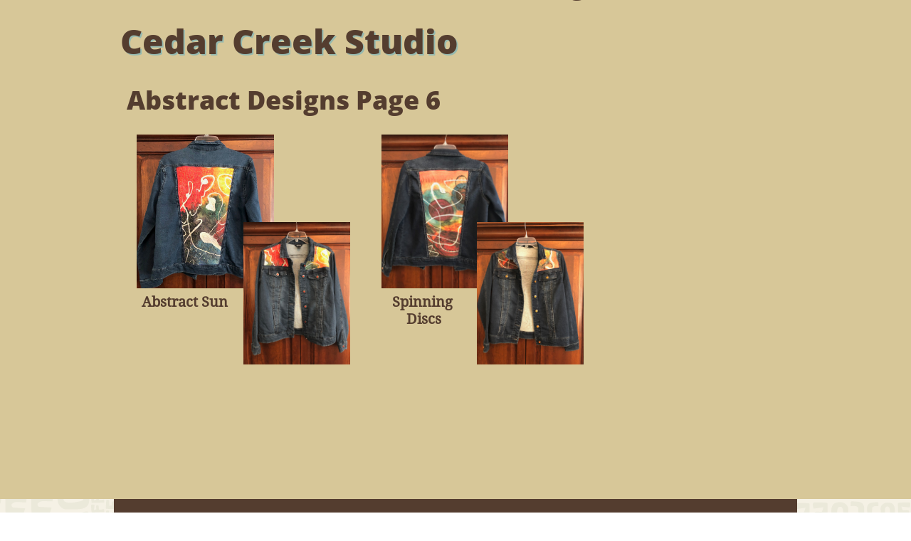

--- FILE ---
content_type: text/html
request_url: https://cedarcreekstudioaz.com/abstract-designs-page-6
body_size: 21511
content:
<!DOCTYPE html PUBLIC "-//W3C//DTD XHTML 1.0 Transitional//EN" "http://www.w3.org/TR/xhtml1/DTD/xhtml1-transitional.dtd">
<html xmlns="http://www.w3.org/1999/xhtml">
<head>
<title>Abstract Designs Page 6</title>
<meta http-equiv="Content-Type" content="text/html; charset=utf-8"/>
<meta http-equiv="X-UA-Compatible" content="IE=edge">
<meta name="SKYPE_TOOLBAR" content="SKYPE_TOOLBAR_PARSER_COMPATIBLE"/>
<meta name="HandheldFriendly" content="True" />
<meta name="MobileOptimized" content="1024" />
<meta name="viewport" content="width=1024" /> 
<meta name="twitter:card" content="summary"/>
<meta property="og:image" content="https://storage.googleapis.com/wzsitethumbnails/site-44221200/800x500.jpg"/>
<meta property="og:image:width" content="800"/>
<meta property="og:image:height" content="500"/>

<script type="text/javascript">
var _fc;window.getInsights=function(a,b){_fc||(_fc=a,a=null),window.AMInsights?(_fc&&(_fc(window.AMInsights),_fc=null),a&&a(window.AMInsights)):(b=b||25,setTimeout(function(){window.getInsights(a,2*b)},b))};
</script>
<script type="text/javascript" src="https://assets.mywebsitebuilder.com/assets/t.js?brand=SiteBuilder&v=g-202507311507277730" async></script>
<script type="text/javascript">
window.getInsights(function(insights){insights.init('af5dde84-bc9f-431f-bf26-617900423b8b');});
</script>

<link rel='stylesheet' type='text/css' href='https://components.mywebsitebuilder.com/g-202507311507277730/viewer-sitebuilder/viewer.css'/>

<script type='text/javascript'>
var PageData = {"baseAddress":"cedarcreekstudioaz.com","ServicesBasePath":"","isTablet":false,"siteSettings":{"doneFirstPublish":"true","enableColumnsGrid":"false","isFirstMobileUse":"true","showAlwaysColumnsGrid":"false"},"defaultAjaxPageID":"id1627223718018","PageNotFound":false};
var Global = {"FacebookAppID":null,"IsMobileView":false,"IsTabletView":false,"IsMobileClient":false,"CloudflareOptions":6,"SiteID":44221200};
var SiteInformation = {"groupId":44221200,"isPublished":false,"limitations":{"video":{"limitation":{"isLimited":true},"dialog":{"isDiscount":false}},"pages":{"limitation":{"isLimited":true},"dialog":{"isDiscount":false}},"ecommerce":{"limitation":{"isLimited":true},"dialog":{"isDiscount":false}},"publish":{"limitation":{"isLimited":true},"dialog":{"isDiscount":false}},"stats":{"limitation":{"isLimited":false},"dialog":{"isDiscount":false}},"storage":{"limitation":{"isLimited":true},"dialog":{"isDiscount":false}},"file":{"limitation":{"isLimited":true},"dialog":{"isDiscount":false}},"premium":{"limitation":{"isLimited":false},"dialog":{"isDiscount":false}},"mobile":{"limitation":{"isLimited":true},"dialog":{"isDiscount":false}},"newSites":{"limitation":{"isLimited":true},"dialog":{"isDiscount":false}},"favicon":{"limitation":{"isLimited":true},"dialog":{"isDiscount":false}},"embedded":{"limitation":{"isLimited":true},"dialog":{"isDiscount":false}},"bannerFeature":{"limitation":{"isLimited":false},"dialog":{"isDiscount":false},"iframeUrl":"https://components.mywebsitebuilder.com/sitebuilder/freebanner.html","iframeHeight":"66px"},"history":{"limitation":{"isLimited":true},"dialog":{"isDiscount":false}},"posts":{"limitation":{"isLimited":true},"dialog":{"isDiscount":false}},"hdvideo":{"limitation":{"isLimited":true},"dialog":{"isDiscount":false}},"totalPages":{"limitation":{"isLimited":true},"dialog":{"isDiscount":false}},"advancedStats":{"limitation":{"isLimited":false},"dialog":{"isDiscount":false}},"form":{"limitation":{"isLimited":true},"dialog":{"isDiscount":false}}},"isPremium":true,"isSaved":false,"siteType":0,"isTemplate":false,"baseVersion":"81661820","isFirstSiteVersion":false,"hasSites":false,"storeInformation":{},"appMarketInformation":{}};
var Settings = {"UserStorageUrlsMap":{"2":"https://wzukusers.blob.core.windows.net/user-{0}/","6":"https://storage.googleapis.com/wzukusers/user-{0}/","61":"https://storage.googleapis.com/wzukusers/user-{0}/","100":"https://storage.googleapis.com/te-hosted-sites/user-{0}/","105":"https://storage.googleapis.com/te-sitey-sites/user-{0}/","103":"https://storage.googleapis.com/te-websitebuilder-sites/user-{0}/","102":"https://storage.googleapis.com/te-sitelio-sites/user-{0}/","106":"https://storage.googleapis.com/te-sitebuilder-sites/user-{0}/"},"WebzaiStorageUrlsMap":{"2":"https://wzuk.blob.core.windows.net/assets/","6":"https://storage.googleapis.com/wzuk/assets/","61":"https://storage.googleapis.com/wzuk/assets/"},"InsightsTrackerUrl":"https://assets.mywebsitebuilder.com/assets","GoogleMapsApiKey":"AIzaSyB0Y_Se6ML5I_sabSoSyMg004wY1XUoBaY","RecaptchaSiteKey":"6LeezEMUAAAAABxJKN1gbtMmzRN6C2CfFD1E6r0U","StaticContentUrl":"https://webzaidev.blob.core.windows.net/","ServiceAddress":"https://editor.sitebuilder.com/","ApplicationRoot":"https://components.mywebsitebuilder.com/g-202507311507277730","Brand":6,"ApplicationDomain":"sitebuilder.com","YoutubeApiKey":"","InstagramClientId":"483843269120637","AppsIframeRoot":"https://components.mywebsitebuilder.com","AppVersion":"g-202507311507277730","DevelopmentMode":"","ServiceEndpoints":{"Store":{"EmbedApi":"https://embed.sitebuilder.com/dist/src/","PublicApi":"https://store-api.sitebuilder.com/v1/"},"Storage":null},"ImageProxy":"https://images.builderservices.io/s/?","DataProxy":"https://data.mywebsitebuilder.com","IsApiPartner":false,"BrandName":"SiteBuilder","RaygunSettings":null,"FreeBannerUrl":"https://components.mywebsitebuilder.com/sitebuilder/freebanner.html"};

</script>
<script src='https://components.mywebsitebuilder.com/g-202507311507277730/viewer/viewer.js' type='text/javascript'></script>

<script src='https://storage.googleapis.com/te-sitebuilder-sites/user-25966772/sites/44221200/583e0ab966492LFKAV3B/b8d2d25d4be7477f8f4f63683a3bb2e2.js?1765123454' type='text/javascript'></script>
<script src='https://storage.googleapis.com/te-sitebuilder-sites/user-25966772/sites/44221200/583e0ab966492LFKAV3B/ea1bb451918a4217b14dda71e9b5fe43.js?1765123454' type='text/javascript'></script>
<script src='https://storage.googleapis.com/te-sitebuilder-sites/user-25966772/sites/44221200/583e0ab966492LFKAV3B/e43013ccf1714bafae36456b6653c0a4.js?1765123454' type='text/javascript'></script>
<script type='text/javascript'>
var SiteFilesMap = {"page-id1343569893637":"https://storage.googleapis.com/te-sitebuilder-sites/user-25966772/sites/44221200/583e0ab966492LFKAV3B/d1982c0b0af34fe995b2299b3e196604.js","page-1377530235180":"https://storage.googleapis.com/te-sitebuilder-sites/user-25966772/sites/44221200/583e0ab966492LFKAV3B/1c3edf3db1ab4f47941d8f4cf092d253.js","page-1377530253053":"https://storage.googleapis.com/te-sitebuilder-sites/user-25966772/sites/44221200/583e0ab966492LFKAV3B/6cad1e00b77a40e2ab3a572c56b7aa88.js","page-1377530262231":"https://storage.googleapis.com/te-sitebuilder-sites/user-25966772/sites/44221200/583e0ab966492LFKAV3B/ac01ba8e7d8c4e6da03c7b2d753fbf59.js","page-id1480462165493":"https://storage.googleapis.com/te-sitebuilder-sites/user-25966772/sites/44221200/583e0ab966492LFKAV3B/5IqgNODr54K1TIIeV5Vc.js","page-id1480462530553":"https://storage.googleapis.com/te-sitebuilder-sites/user-25966772/sites/44221200/583e0ab966492LFKAV3B/DdhU7qeI18E4qz3zdtjI.js","page-id1480677679715":"https://storage.googleapis.com/te-sitebuilder-sites/user-25966772/sites/44221200/583e0ab966492LFKAV3B/d98a2f3708a844d9854e4f495fcb1644.js","page-id1480678796655":"https://storage.googleapis.com/te-sitebuilder-sites/user-25966772/sites/44221200/583e0ab966492LFKAV3B/EjQuvnXoSec1lEOGijzG.js","page-id1480680147625":"https://storage.googleapis.com/te-sitebuilder-sites/user-25966772/sites/44221200/583e0ab966492LFKAV3B/1jVONXVNrbOeou8mpZOR.js","page-id1480680288293":"https://storage.googleapis.com/te-sitebuilder-sites/user-25966772/sites/44221200/583e0ab966492LFKAV3B/PiJqWtw3cUodek21hXOI.js","page-id1480999861972":"https://storage.googleapis.com/te-sitebuilder-sites/user-25966772/sites/44221200/583e0ab966492LFKAV3B/8DXx86Ty6HpW09mWCSZO.js","page-id1481001043787":"https://storage.googleapis.com/te-sitebuilder-sites/user-25966772/sites/44221200/583e0ab966492LFKAV3B/Mo10I3101QJauGHDNAbT.js","page-id1481002184465":"https://storage.googleapis.com/te-sitebuilder-sites/user-25966772/sites/44221200/583e0ab966492LFKAV3B/7860185908334de2bcb738e997d1fc61.js","page-id1481002403942":"https://storage.googleapis.com/te-sitebuilder-sites/user-25966772/sites/44221200/583e0ab966492LFKAV3B/590e41ebc29e48deaa6daec67c210262.js","page-id1481003016784":"https://storage.googleapis.com/te-sitebuilder-sites/user-25966772/sites/44221200/583e0ab966492LFKAV3B/a68DOUBmUzeHdJuqvOoc.js","page-id1481003231337":"https://storage.googleapis.com/te-sitebuilder-sites/user-25966772/sites/44221200/583e0ab966492LFKAV3B/5WV9s54ONfzXmHBaBcxv.js","page-id1481003833797":"https://storage.googleapis.com/te-sitebuilder-sites/user-25966772/sites/44221200/583e0ab966492LFKAV3B/MLcZvHp0wOcBK8LddP10.js","page-id1481115443568":"https://storage.googleapis.com/te-sitebuilder-sites/user-25966772/sites/44221200/583e0ab966492LFKAV3B/5AYrhzCTM9oyVBxqjXrP.js","page-id1481117014842":"https://storage.googleapis.com/te-sitebuilder-sites/user-25966772/sites/44221200/583e0ab966492LFKAV3B/MKD6VmtQetaMBarvMUtH.js","page-id1481117045346":"https://storage.googleapis.com/te-sitebuilder-sites/user-25966772/sites/44221200/583e0ab966492LFKAV3B/CWU2PC4O91RDtccntE8H.js","page-id1481117143365":"https://storage.googleapis.com/te-sitebuilder-sites/user-25966772/sites/44221200/583e0ab966492LFKAV3B/d0egZ7p9vAx7ws9l5eae.js","page-id1481138074007":"https://storage.googleapis.com/te-sitebuilder-sites/user-25966772/sites/44221200/583e0ab966492LFKAV3B/g2SKe57HJfpWfEdeLCnh.js","page-id1481140487783":"https://storage.googleapis.com/te-sitebuilder-sites/user-25966772/sites/44221200/583e0ab966492LFKAV3B/dVoJoy5tNfI3hBNwGVdq.js","page-id1481140800167":"https://storage.googleapis.com/te-sitebuilder-sites/user-25966772/sites/44221200/583e0ab966492LFKAV3B/aDnphAE3d2kqYJamifQ5.js","page-id1481141334301":"https://storage.googleapis.com/te-sitebuilder-sites/user-25966772/sites/44221200/583e0ab966492LFKAV3B/XixweZEBiCIgnCUkCUFo.js","page-id1481141821366":"https://storage.googleapis.com/te-sitebuilder-sites/user-25966772/sites/44221200/583e0ab966492LFKAV3B/9OU7y4uQkkVOU5B42UWV.js","page-id1481533453544":"https://storage.googleapis.com/te-sitebuilder-sites/user-25966772/sites/44221200/583e0ab966492LFKAV3B/fj3eigCDJTuGb1dp0R1j.js","page-id1481533647477":"https://storage.googleapis.com/te-sitebuilder-sites/user-25966772/sites/44221200/583e0ab966492LFKAV3B/tJzRmtbYoQnEaqSsGu5p.js","page-id1481533790953":"https://storage.googleapis.com/te-sitebuilder-sites/user-25966772/sites/44221200/583e0ab966492LFKAV3B/nA6yCjYDaZWEJww6ZH4o.js","page-id1481534024990":"https://storage.googleapis.com/te-sitebuilder-sites/user-25966772/sites/44221200/583e0ab966492LFKAV3B/xr2ISUayogYMR4ltok7z.js","page-id1481534263833":"https://storage.googleapis.com/te-sitebuilder-sites/user-25966772/sites/44221200/583e0ab966492LFKAV3B/V6wQu5jOoDNsZJfm82em.js","page-id1481537080870":"https://storage.googleapis.com/te-sitebuilder-sites/user-25966772/sites/44221200/583e0ab966492LFKAV3B/866ZbstzMB86Fmag5kQx.js","page-id1481563012239":"https://storage.googleapis.com/te-sitebuilder-sites/user-25966772/sites/44221200/583e0ab966492LFKAV3B/yPwfQdOL5W5e2ceeEINq.js","page-id1481563288206":"https://storage.googleapis.com/te-sitebuilder-sites/user-25966772/sites/44221200/583e0ab966492LFKAV3B/jWwZiGfo16VzVrPMFDxL.js","page-id1481570442796":"https://storage.googleapis.com/te-sitebuilder-sites/user-25966772/sites/44221200/583e0ab966492LFKAV3B/ADZDQdRuVFVfBsfU9uia.js","page-id1481653267008":"https://storage.googleapis.com/te-sitebuilder-sites/user-25966772/sites/44221200/583e0ab966492LFKAV3B/BeKwGzildQ6Ou6rkkiPg.js","page-id1483130803378":"https://storage.googleapis.com/te-sitebuilder-sites/user-25966772/sites/44221200/583e0ab966492LFKAV3B/YLvzdKtnfMxQ0inHSG26.js","page-id1483135602138":"https://storage.googleapis.com/te-sitebuilder-sites/user-25966772/sites/44221200/583e0ab966492LFKAV3B/x9U1glmADbQCXmba7Fxm.js","page-id1484155434239":"https://storage.googleapis.com/te-sitebuilder-sites/user-25966772/sites/44221200/583e0ab966492LFKAV3B/s5dtoBaghdmOngPDBcef.js","page-id1484161630707":"https://storage.googleapis.com/te-sitebuilder-sites/user-25966772/sites/44221200/583e0ab966492LFKAV3B/n4Rkr3vyJ3Ub98FxJPN0.js","page-id1485625110533":"https://storage.googleapis.com/te-sitebuilder-sites/user-25966772/sites/44221200/583e0ab966492LFKAV3B/5efe2dfa77f5408baab89d37547448c0.js","page-id1485625206160":"https://storage.googleapis.com/te-sitebuilder-sites/user-25966772/sites/44221200/583e0ab966492LFKAV3B/vOMfEKuYHTCv0sUIQKqy.js","page-id1485625942044":"https://storage.googleapis.com/te-sitebuilder-sites/user-25966772/sites/44221200/583e0ab966492LFKAV3B/q4RxKnGycKAGrFcnVXWY.js","page-id1485626890336":"https://storage.googleapis.com/te-sitebuilder-sites/user-25966772/sites/44221200/583e0ab966492LFKAV3B/ZRAwZhNXNj5eoWM8ksHx.js","page-id1485627507552":"https://storage.googleapis.com/te-sitebuilder-sites/user-25966772/sites/44221200/583e0ab966492LFKAV3B/dheFXq2SoYRnQrTQIHNw.js","page-id1485628477348":"https://storage.googleapis.com/te-sitebuilder-sites/user-25966772/sites/44221200/583e0ab966492LFKAV3B/1TLpQxxa0fIewWTumVmK.js","page-id1492185957884":"https://storage.googleapis.com/te-sitebuilder-sites/user-25966772/sites/44221200/583e0ab966492LFKAV3B/06aa51a25d0e440898a00e015ab5e6ff.js","page-id1493564186626":"https://storage.googleapis.com/te-sitebuilder-sites/user-25966772/sites/44221200/583e0ab966492LFKAV3B/349fc4199b4c461384ecbf8dd00e7f17.js","page-id1495214598089":"https://storage.googleapis.com/te-sitebuilder-sites/user-25966772/sites/44221200/583e0ab966492LFKAV3B/66e4ce30e53b4765a452e226b907f7cc.js","page-id1495214969048":"https://storage.googleapis.com/te-sitebuilder-sites/user-25966772/sites/44221200/583e0ab966492LFKAV3B/VYu9QQW0DeMwC08vjzsE.js","page-id1495215903422":"https://storage.googleapis.com/te-sitebuilder-sites/user-25966772/sites/44221200/583e0ab966492LFKAV3B/m668rtNFjBOyl0KacVz2.js","page-id1495377800457":"https://storage.googleapis.com/te-sitebuilder-sites/user-25966772/sites/44221200/583e0ab966492LFKAV3B/MMW7DdD7shhtcQ7q8UPb.js","page-id1503503565845":"https://storage.googleapis.com/te-sitebuilder-sites/user-25966772/sites/44221200/583e0ab966492LFKAV3B/bb9ddd0ecef64cd285e5713f02f3517d.js","page-id1503590916850":"https://storage.googleapis.com/te-sitebuilder-sites/user-25966772/sites/44221200/583e0ab966492LFKAV3B/d8d2bad65f074d788e1d77acb5b5bfce.js","page-id1507070427947":"https://storage.googleapis.com/te-sitebuilder-sites/user-25966772/sites/44221200/583e0ab966492LFKAV3B/3trcm2NOwnLwQGoEFpCC.js","page-id1507390777522":"https://storage.googleapis.com/te-sitebuilder-sites/user-25966772/sites/44221200/583e0ab966492LFKAV3B/GgtRoQS6UM6QKBZAsWB5.js","page-id1507659293319":"https://storage.googleapis.com/te-sitebuilder-sites/user-25966772/sites/44221200/583e0ab966492LFKAV3B/s07K4H5fvFtAjnJLGaof.js","page-id1513359607873":"https://storage.googleapis.com/te-sitebuilder-sites/user-25966772/sites/44221200/583e0ab966492LFKAV3B/4bkOwQVlGLxtvCVwQcXT.js","page-id1513360480529":"https://storage.googleapis.com/te-sitebuilder-sites/user-25966772/sites/44221200/583e0ab966492LFKAV3B/VCJiUVmMGxlc6rDFnIAh.js","page-id1513785581854":"https://storage.googleapis.com/te-sitebuilder-sites/user-25966772/sites/44221200/583e0ab966492LFKAV3B/uFWds2obEovHAz7HKowW.js","page-id1515383782532":"https://storage.googleapis.com/te-sitebuilder-sites/user-25966772/sites/44221200/583e0ab966492LFKAV3B/CjNHU6zBtIQdZxhZbeoH.js","page-id1515384348216":"https://storage.googleapis.com/te-sitebuilder-sites/user-25966772/sites/44221200/583e0ab966492LFKAV3B/XZX1ZlC24bUA3fJF8KYJ.js","page-id1520207761632":"https://storage.googleapis.com/te-sitebuilder-sites/user-25966772/sites/44221200/583e0ab966492LFKAV3B/555eb6776f2b4b2aa38b3b61b683073c.js","page-id1520208434934":"https://storage.googleapis.com/te-sitebuilder-sites/user-25966772/sites/44221200/583e0ab966492LFKAV3B/86mlGZE9UHFchp2tjwWj.js","page-id1520208888384":"https://storage.googleapis.com/te-sitebuilder-sites/user-25966772/sites/44221200/583e0ab966492LFKAV3B/a54b24def66c4bc4baf5c4db07534809.js","page-id1520209611772":"https://storage.googleapis.com/te-sitebuilder-sites/user-25966772/sites/44221200/583e0ab966492LFKAV3B/e491e0a1760247ecbb2e3f816804a693.js","page-id1523118746087":"https://storage.googleapis.com/te-sitebuilder-sites/user-25966772/sites/44221200/583e0ab966492LFKAV3B/SYWbug92nF5Itrd7yUBD.js","page-id1531348621009":"https://storage.googleapis.com/te-sitebuilder-sites/user-25966772/sites/44221200/583e0ab966492LFKAV3B/2JT0TSgJrf5ipTq4WuyD.js","page-id1531348707114":"https://storage.googleapis.com/te-sitebuilder-sites/user-25966772/sites/44221200/583e0ab966492LFKAV3B/f2910b9046d545828ef56bebe0122dde.js","page-id1531349372556":"https://storage.googleapis.com/te-sitebuilder-sites/user-25966772/sites/44221200/583e0ab966492LFKAV3B/82WyVnCRRavV3YORYRey.js","page-id1531349721791":"https://storage.googleapis.com/te-sitebuilder-sites/user-25966772/sites/44221200/583e0ab966492LFKAV3B/Ifdjzp9ITtZObQrJUzUx.js","page-id1531350160189":"https://storage.googleapis.com/te-sitebuilder-sites/user-25966772/sites/44221200/583e0ab966492LFKAV3B/uuVMY1UlonGffSuwZ4EB.js","page-id1531350737874":"https://storage.googleapis.com/te-sitebuilder-sites/user-25966772/sites/44221200/583e0ab966492LFKAV3B/b1eb88dbbe1f46f284afa5314ca3e4ee.js","page-id1531351020370":"https://storage.googleapis.com/te-sitebuilder-sites/user-25966772/sites/44221200/583e0ab966492LFKAV3B/7jNgafFU6VKoqT9Ua8r7.js","page-id1531351485287":"https://storage.googleapis.com/te-sitebuilder-sites/user-25966772/sites/44221200/583e0ab966492LFKAV3B/FGVmzbU4mhjvTa81MTgn.js","page-id1531352077990":"https://storage.googleapis.com/te-sitebuilder-sites/user-25966772/sites/44221200/583e0ab966492LFKAV3B/uNvbKwa1nBiHG8iuivl2.js","page-id1534866783951":"https://storage.googleapis.com/te-sitebuilder-sites/user-25966772/sites/44221200/583e0ab966492LFKAV3B/c99b18e3073543dd952b79d91d604048.js","page-id1534868754228":"https://storage.googleapis.com/te-sitebuilder-sites/user-25966772/sites/44221200/583e0ab966492LFKAV3B/f495a768eb03417aa0ac4d1f5114aa5d.js","page-id1540737276879":"https://storage.googleapis.com/te-sitebuilder-sites/user-25966772/sites/44221200/583e0ab966492LFKAV3B/19de7829ae3b40708971cc2aade3b32c.js","page-id1541178718852":"https://storage.googleapis.com/te-sitebuilder-sites/user-25966772/sites/44221200/583e0ab966492LFKAV3B/576864808f974e6fa77d49101d03fc16.js","page-id1541344424962":"https://storage.googleapis.com/te-sitebuilder-sites/user-25966772/sites/44221200/583e0ab966492LFKAV3B/1fbd54d6149f4790914d33d34077ddf7.js","page-id1543166950578":"https://storage.googleapis.com/te-sitebuilder-sites/user-25966772/sites/44221200/583e0ab966492LFKAV3B/d1b09fa513194245b9c6cffcf431fcaf.js","page-id1543167205680":"https://storage.googleapis.com/te-sitebuilder-sites/user-25966772/sites/44221200/583e0ab966492LFKAV3B/ffb7506e2a764aad81a6029c64b8dfaa.js","page-id1543276546231":"https://storage.googleapis.com/te-sitebuilder-sites/user-25966772/sites/44221200/583e0ab966492LFKAV3B/671dfd6151e1454ca2923038b1030eec.js","page-id1543277125385":"https://storage.googleapis.com/te-sitebuilder-sites/user-25966772/sites/44221200/583e0ab966492LFKAV3B/170004d1f4914179a230facca7efae96.js","page-id1546897615326":"https://storage.googleapis.com/te-sitebuilder-sites/user-25966772/sites/44221200/583e0ab966492LFKAV3B/65f7b5541fdd470ca00d7d49f47c33b8.js","page-id1548194464968":"https://storage.googleapis.com/te-sitebuilder-sites/user-25966772/sites/44221200/583e0ab966492LFKAV3B/023e5cb0c4704907be3d9a45c1bc209f.js","page-id1551054785094":"https://storage.googleapis.com/te-sitebuilder-sites/user-25966772/sites/44221200/583e0ab966492LFKAV3B/a8641f4a318349a3a4c74c41254ca9d7.js","page-id1551057396668":"https://storage.googleapis.com/te-sitebuilder-sites/user-25966772/sites/44221200/583e0ab966492LFKAV3B/3ef0255654d14dcdad05ababb7d801d5.js","page-id1551460423798":"https://storage.googleapis.com/te-sitebuilder-sites/user-25966772/sites/44221200/583e0ab966492LFKAV3B/29bad84947c24ecc92756571d2aba779.js","page-id1551542018209":"https://storage.googleapis.com/te-sitebuilder-sites/user-25966772/sites/44221200/583e0ab966492LFKAV3B/497015caea3d43038cb9ef32e118fdc5.js","page-id1551629755967":"https://storage.googleapis.com/te-sitebuilder-sites/user-25966772/sites/44221200/583e0ab966492LFKAV3B/737e3cd8203146fcbf5d2aedcaf841f4.js","page-id1552157865252":"https://storage.googleapis.com/te-sitebuilder-sites/user-25966772/sites/44221200/583e0ab966492LFKAV3B/0b1eb0a04c424522be2cf8d49217f945.js","page-id1552181326204":"https://storage.googleapis.com/te-sitebuilder-sites/user-25966772/sites/44221200/583e0ab966492LFKAV3B/dffc13c10fee4271808ea2b13769462e.js","page-id1553473992854":"https://storage.googleapis.com/te-sitebuilder-sites/user-25966772/sites/44221200/583e0ab966492LFKAV3B/d0368ab7252949c88495d986a5141dd2.js","page-id1554317065237":"https://storage.googleapis.com/te-sitebuilder-sites/user-25966772/sites/44221200/583e0ab966492LFKAV3B/9f79e12725b541929f56277af819a31d.js","page-id1554317787000":"https://storage.googleapis.com/te-sitebuilder-sites/user-25966772/sites/44221200/583e0ab966492LFKAV3B/2JaSHsIjr6hkf2biN4ni.js","page-id1556424902972":"https://storage.googleapis.com/te-sitebuilder-sites/user-25966772/sites/44221200/583e0ab966492LFKAV3B/71c664fcafb94810b2a84d0bf667727f.js","page-id1558821502918":"https://storage.googleapis.com/te-sitebuilder-sites/user-25966772/sites/44221200/583e0ab966492LFKAV3B/f1f7efbbdc604b2384361f01b8e24276.js","page-id1560522656794":"https://storage.googleapis.com/te-sitebuilder-sites/user-25966772/sites/44221200/583e0ab966492LFKAV3B/0dc6a27588c64aa8b7a8c7f93dd7c704.js","page-id1565275678575":"https://storage.googleapis.com/te-sitebuilder-sites/user-25966772/sites/44221200/583e0ab966492LFKAV3B/1f95a157ca274deb8506a026279f1260.js","page-id1567625135710":"https://storage.googleapis.com/te-sitebuilder-sites/user-25966772/sites/44221200/583e0ab966492LFKAV3B/457b58b4a5394acd9a6752fdb1d2ac06.js","page-id1579887063593":"https://storage.googleapis.com/te-sitebuilder-sites/user-25966772/sites/44221200/583e0ab966492LFKAV3B/05597cc2fd69480c84620348b203097a.js","page-id1580443285391":"https://storage.googleapis.com/te-sitebuilder-sites/user-25966772/sites/44221200/583e0ab966492LFKAV3B/75587cbb112b4c6c8da87eb723d11a50.js","page-id1581022392137":"https://storage.googleapis.com/te-sitebuilder-sites/user-25966772/sites/44221200/583e0ab966492LFKAV3B/69515898c6fe4e49bafb22b44e84c19a.js","page-id1583280738529":"https://storage.googleapis.com/te-sitebuilder-sites/user-25966772/sites/44221200/583e0ab966492LFKAV3B/d718bfbc25ba4bd3b2f21d8509b31029.js","page-id1583471719192":"https://storage.googleapis.com/te-sitebuilder-sites/user-25966772/sites/44221200/583e0ab966492LFKAV3B/e81969951e2a47cdaabda69c93635dcf.js","page-id1584550322198":"https://storage.googleapis.com/te-sitebuilder-sites/user-25966772/sites/44221200/583e0ab966492LFKAV3B/179a116256574c98a249a63fe08f05e8.js","page-id1584923946044":"https://storage.googleapis.com/te-sitebuilder-sites/user-25966772/sites/44221200/583e0ab966492LFKAV3B/51ff3b6776814a7a91016f229f4e8ba6.js","page-id1589061801340":"https://storage.googleapis.com/te-sitebuilder-sites/user-25966772/sites/44221200/583e0ab966492LFKAV3B/eac41d3f24b4438c9389ff79e979b4e7.js","page-id1592760098708":"https://storage.googleapis.com/te-sitebuilder-sites/user-25966772/sites/44221200/583e0ab966492LFKAV3B/8bf5e814dcab480fbc607c0b975eb0a2.js","page-id1593708042908":"https://storage.googleapis.com/te-sitebuilder-sites/user-25966772/sites/44221200/583e0ab966492LFKAV3B/60dbc8e97b4d4796b73d91b074ee6348.js","page-id1593872464703":"https://storage.googleapis.com/te-sitebuilder-sites/user-25966772/sites/44221200/583e0ab966492LFKAV3B/5d9cf4707a0c4819b8460dc080898035.js","page-id1593966504669":"https://storage.googleapis.com/te-sitebuilder-sites/user-25966772/sites/44221200/583e0ab966492LFKAV3B/934f476e3b7e4d46aacfe6721c19eacc.js","page-id1593967056467":"https://storage.googleapis.com/te-sitebuilder-sites/user-25966772/sites/44221200/583e0ab966492LFKAV3B/5fc8683df77d499cb077dc3c5ccb5c1d.js","page-id1593967301384":"https://storage.googleapis.com/te-sitebuilder-sites/user-25966772/sites/44221200/583e0ab966492LFKAV3B/96a13260b51d4b7f9ae9bfa79623895b.js","page-id1593967322003":"https://storage.googleapis.com/te-sitebuilder-sites/user-25966772/sites/44221200/583e0ab966492LFKAV3B/f75f988df4c140e9810cd48eaab049f4.js","page-id1594567138988":"https://storage.googleapis.com/te-sitebuilder-sites/user-25966772/sites/44221200/583e0ab966492LFKAV3B/76e0ffa9288046c589764ef6d41a4d40.js","page-id1594948977435":"https://storage.googleapis.com/te-sitebuilder-sites/user-25966772/sites/44221200/583e0ab966492LFKAV3B/9fd847b028494742a854d7992fb32e73.js","page-id1595350746676":"https://storage.googleapis.com/te-sitebuilder-sites/user-25966772/sites/44221200/583e0ab966492LFKAV3B/7dfb65b9b2034aeaa3b3728492a45b40.js","page-id1606147388164":"https://storage.googleapis.com/te-sitebuilder-sites/user-25966772/sites/44221200/583e0ab966492LFKAV3B/096e939663a549538c859edd13721457.js","page-id1606240876838":"https://storage.googleapis.com/te-sitebuilder-sites/user-25966772/sites/44221200/583e0ab966492LFKAV3B/c1f511cb7dab49bb823f2cbf0a24842b.js","page-id1608488764607":"https://storage.googleapis.com/te-sitebuilder-sites/user-25966772/sites/44221200/583e0ab966492LFKAV3B/c1973a9d69364d6e95e4b837f1f08a49.js","page-id1608489123672":"https://storage.googleapis.com/te-sitebuilder-sites/user-25966772/sites/44221200/583e0ab966492LFKAV3B/e89e7e9f6f01460a83de7b94bc1d82c0.js","page-id1608590704780":"https://storage.googleapis.com/te-sitebuilder-sites/user-25966772/sites/44221200/583e0ab966492LFKAV3B/db602571876a4d90b808582a2d1a9eac.js","page-id1608590817300":"https://storage.googleapis.com/te-sitebuilder-sites/user-25966772/sites/44221200/583e0ab966492LFKAV3B/a2ec43481b614e368fadbd3473451afb.js","page-id1608590869007":"https://storage.googleapis.com/te-sitebuilder-sites/user-25966772/sites/44221200/583e0ab966492LFKAV3B/0242d8b5ebc74828baea5f21bce6f7da.js","page-id1608590952578":"https://storage.googleapis.com/te-sitebuilder-sites/user-25966772/sites/44221200/583e0ab966492LFKAV3B/fb13dd9ac8884f63a8179f4c12d1a782.js","page-id1608591018686":"https://storage.googleapis.com/te-sitebuilder-sites/user-25966772/sites/44221200/583e0ab966492LFKAV3B/7becc69dc3b94d99b21ae4eb3bf7dee4.js","page-id1608594041442":"https://storage.googleapis.com/te-sitebuilder-sites/user-25966772/sites/44221200/583e0ab966492LFKAV3B/2400b574a9354d379f4c1a25bbd739c8.js","page-id1608594267387":"https://storage.googleapis.com/te-sitebuilder-sites/user-25966772/sites/44221200/583e0ab966492LFKAV3B/1ea65a61b9b249cc9f3c0ad02b960c92.js","page-id1608594549361":"https://storage.googleapis.com/te-sitebuilder-sites/user-25966772/sites/44221200/583e0ab966492LFKAV3B/ab73ebfc98cf4538b2177098936c81d6.js","page-id1608654249623":"https://storage.googleapis.com/te-sitebuilder-sites/user-25966772/sites/44221200/583e0ab966492LFKAV3B/235edeaa7a174dfba4232da914390426.js","page-id1608654439704":"https://storage.googleapis.com/te-sitebuilder-sites/user-25966772/sites/44221200/583e0ab966492LFKAV3B/6c6c19573349498fb197dc1b17bf073b.js","page-id1608654825447":"https://storage.googleapis.com/te-sitebuilder-sites/user-25966772/sites/44221200/583e0ab966492LFKAV3B/b10c3e41f00a46bbbdc69b319dee473d.js","page-id1608655535740":"https://storage.googleapis.com/te-sitebuilder-sites/user-25966772/sites/44221200/583e0ab966492LFKAV3B/1e573806a8db4cf7a2f6de880f4c5a93.js","page-id1608656274682":"https://storage.googleapis.com/te-sitebuilder-sites/user-25966772/sites/44221200/583e0ab966492LFKAV3B/5ca72e28ecd74b408cd230717e008c60.js","page-id1608656434325":"https://storage.googleapis.com/te-sitebuilder-sites/user-25966772/sites/44221200/583e0ab966492LFKAV3B/08a9122ee95b4864b7b68fa6688f0f9c.js","page-id1608656688146":"https://storage.googleapis.com/te-sitebuilder-sites/user-25966772/sites/44221200/583e0ab966492LFKAV3B/60838f75a40048cbb9efae27887720f1.js","page-id1608657167031":"https://storage.googleapis.com/te-sitebuilder-sites/user-25966772/sites/44221200/583e0ab966492LFKAV3B/e9825cc8446840f7bc3ce3e347d81690.js","page-id1608657302210":"https://storage.googleapis.com/te-sitebuilder-sites/user-25966772/sites/44221200/583e0ab966492LFKAV3B/c600e9ce041141b4b4b419d3e5d8ae69.js","page-id1608657630084":"https://storage.googleapis.com/te-sitebuilder-sites/user-25966772/sites/44221200/583e0ab966492LFKAV3B/adffb42a5d184028a44d9b3f18e4f3fd.js","page-id1608659469846":"https://storage.googleapis.com/te-sitebuilder-sites/user-25966772/sites/44221200/583e0ab966492LFKAV3B/1f60b2bb543a401ba1fa1c3113c411cc.js","page-id1608659594474":"https://storage.googleapis.com/te-sitebuilder-sites/user-25966772/sites/44221200/583e0ab966492LFKAV3B/54cc09a65766430db2e90b94da02b4fc.js","page-id1608663078715":"https://storage.googleapis.com/te-sitebuilder-sites/user-25966772/sites/44221200/583e0ab966492LFKAV3B/056c8dfc005545048f67dd6bb2e972fa.js","page-id1608664830354":"https://storage.googleapis.com/te-sitebuilder-sites/user-25966772/sites/44221200/583e0ab966492LFKAV3B/a6df27a598bd461ea8eaebccc3c41712.js","page-id1608669302148":"https://storage.googleapis.com/te-sitebuilder-sites/user-25966772/sites/44221200/583e0ab966492LFKAV3B/0883242cdf3b4e58a69e215b2b4aa428.js","page-id1608669331832":"https://storage.googleapis.com/te-sitebuilder-sites/user-25966772/sites/44221200/583e0ab966492LFKAV3B/259bc5336acb4911946cf03e5a3d40bd.js","page-id1608669826547":"https://storage.googleapis.com/te-sitebuilder-sites/user-25966772/sites/44221200/583e0ab966492LFKAV3B/e77d53786f4e497396dd0d6197d139d5.js","page-id1608669954992":"https://storage.googleapis.com/te-sitebuilder-sites/user-25966772/sites/44221200/583e0ab966492LFKAV3B/afb4aab5f3324e479e013cf95e7942a3.js","page-id1608672696681":"https://storage.googleapis.com/te-sitebuilder-sites/user-25966772/sites/44221200/583e0ab966492LFKAV3B/ba6e6f168a714863b6fe62970000166f.js","page-id1608674866836":"https://storage.googleapis.com/te-sitebuilder-sites/user-25966772/sites/44221200/583e0ab966492LFKAV3B/2a2699d0764041cdb3a70b1a1c4fb47d.js","page-id1608674896266":"https://storage.googleapis.com/te-sitebuilder-sites/user-25966772/sites/44221200/583e0ab966492LFKAV3B/dec4a7e6379d485da855e3f0de4cde04.js","page-id1608675065546":"https://storage.googleapis.com/te-sitebuilder-sites/user-25966772/sites/44221200/583e0ab966492LFKAV3B/1503a60980494e8c804fc85c26f50411.js","page-id1608675592890":"https://storage.googleapis.com/te-sitebuilder-sites/user-25966772/sites/44221200/583e0ab966492LFKAV3B/11c5ff3653a64098897c9ca2a2f43499.js","page-id1608676848115":"https://storage.googleapis.com/te-sitebuilder-sites/user-25966772/sites/44221200/583e0ab966492LFKAV3B/2588cf5848bc488fb352a9852c05f552.js","page-id1608677206308":"https://storage.googleapis.com/te-sitebuilder-sites/user-25966772/sites/44221200/583e0ab966492LFKAV3B/32962309eca24d5eaad42b8e78a1a0bd.js","page-id1608677331330":"https://storage.googleapis.com/te-sitebuilder-sites/user-25966772/sites/44221200/583e0ab966492LFKAV3B/c5887c806dc34662929f1c9986c13f55.js","page-id1608678348735":"https://storage.googleapis.com/te-sitebuilder-sites/user-25966772/sites/44221200/583e0ab966492LFKAV3B/449522a1fb314cd285e330f31ef721f1.js","page-id1608679097444":"https://storage.googleapis.com/te-sitebuilder-sites/user-25966772/sites/44221200/583e0ab966492LFKAV3B/3eabc8498b3740d090a43c4dc2f19201.js","page-id1608701323523":"https://storage.googleapis.com/te-sitebuilder-sites/user-25966772/sites/44221200/583e0ab966492LFKAV3B/45987aab5768428eadb772e136cc9188.js","page-id1608701344216":"https://storage.googleapis.com/te-sitebuilder-sites/user-25966772/sites/44221200/583e0ab966492LFKAV3B/5cd511bf09cf44c69ff18faa9959fd1d.js","page-id1608701785874":"https://storage.googleapis.com/te-sitebuilder-sites/user-25966772/sites/44221200/583e0ab966492LFKAV3B/10a1cb140da046d59107c1a7783c2f11.js","page-id1608702488636":"https://storage.googleapis.com/te-sitebuilder-sites/user-25966772/sites/44221200/583e0ab966492LFKAV3B/dc8032e96d944d85808092f51c3b1441.js","page-id1608703182605":"https://storage.googleapis.com/te-sitebuilder-sites/user-25966772/sites/44221200/583e0ab966492LFKAV3B/a7b878731a9f46c180846c41b8e39e17.js","page-id1608703305492":"https://storage.googleapis.com/te-sitebuilder-sites/user-25966772/sites/44221200/583e0ab966492LFKAV3B/26c587229a874c8c98e6ff3b00eed709.js","page-id1608703399376":"https://storage.googleapis.com/te-sitebuilder-sites/user-25966772/sites/44221200/583e0ab966492LFKAV3B/19b521ec7abe4b388cb738b30f570fd5.js","page-id1608703616435":"https://storage.googleapis.com/te-sitebuilder-sites/user-25966772/sites/44221200/583e0ab966492LFKAV3B/de4f57080502458aa617a349a2b0285f.js","page-id1608703734433":"https://storage.googleapis.com/te-sitebuilder-sites/user-25966772/sites/44221200/583e0ab966492LFKAV3B/bde9f0fb7a714687ab605d0f4f75b01e.js","page-id1608704056987":"https://storage.googleapis.com/te-sitebuilder-sites/user-25966772/sites/44221200/583e0ab966492LFKAV3B/895e02c91d34435cb9c18962d041222e.js","page-id1608704339808":"https://storage.googleapis.com/te-sitebuilder-sites/user-25966772/sites/44221200/583e0ab966492LFKAV3B/4891cd7b4bf2438fa0fb86e902a6e0c1.js","page-id1608704444006":"https://storage.googleapis.com/te-sitebuilder-sites/user-25966772/sites/44221200/583e0ab966492LFKAV3B/660491cf60e04695b4579aebeafe2c2c.js","page-id1608741392903":"https://storage.googleapis.com/te-sitebuilder-sites/user-25966772/sites/44221200/583e0ab966492LFKAV3B/335da423ad2b4726a2b7234d6cdf3c48.js","page-id1608741407734":"https://storage.googleapis.com/te-sitebuilder-sites/user-25966772/sites/44221200/583e0ab966492LFKAV3B/40b28287fcaa4c098ba8d1af7064c013.js","page-id1608743718267":"https://storage.googleapis.com/te-sitebuilder-sites/user-25966772/sites/44221200/583e0ab966492LFKAV3B/5522e6b8fcd941308012bb41dd6a3921.js","page-id1608743798070":"https://storage.googleapis.com/te-sitebuilder-sites/user-25966772/sites/44221200/583e0ab966492LFKAV3B/90b270fbeeea4b2a930dfa4780c113bd.js","page-id1608745144956":"https://storage.googleapis.com/te-sitebuilder-sites/user-25966772/sites/44221200/583e0ab966492LFKAV3B/828fda2f8bf1445dbb58b68b112decd6.js","page-id1608745418744":"https://storage.googleapis.com/te-sitebuilder-sites/user-25966772/sites/44221200/583e0ab966492LFKAV3B/cbc878c164064e53bb98b35e141a73de.js","page-id1608745508257":"https://storage.googleapis.com/te-sitebuilder-sites/user-25966772/sites/44221200/583e0ab966492LFKAV3B/b63ce499dc65475792d06d8f0db61856.js","page-id1608745916912":"https://storage.googleapis.com/te-sitebuilder-sites/user-25966772/sites/44221200/583e0ab966492LFKAV3B/96b8f36484454a779b05981e0099f4ee.js","page-id1608745987405":"https://storage.googleapis.com/te-sitebuilder-sites/user-25966772/sites/44221200/583e0ab966492LFKAV3B/fa1c6257d9cb4f02ae26ebe63ffcd6ee.js","page-id1608746810216":"https://storage.googleapis.com/te-sitebuilder-sites/user-25966772/sites/44221200/583e0ab966492LFKAV3B/68936bc8da9c477497af24eb4e97165c.js","page-id1608746828261":"https://storage.googleapis.com/te-sitebuilder-sites/user-25966772/sites/44221200/583e0ab966492LFKAV3B/0ec06f04b66d4656a1946b826e6f318b.js","page-id1608747029469":"https://storage.googleapis.com/te-sitebuilder-sites/user-25966772/sites/44221200/583e0ab966492LFKAV3B/1788f3f72fad4b3280bbd182b88fcb4e.js","page-id1608747092461":"https://storage.googleapis.com/te-sitebuilder-sites/user-25966772/sites/44221200/583e0ab966492LFKAV3B/de45bda30ce348b3a1d7fae529f26b1c.js","page-id1608747574279":"https://storage.googleapis.com/te-sitebuilder-sites/user-25966772/sites/44221200/583e0ab966492LFKAV3B/465c8e0ca6464764888f51d111f47137.js","page-id1608747592344":"https://storage.googleapis.com/te-sitebuilder-sites/user-25966772/sites/44221200/583e0ab966492LFKAV3B/42b102ee4ce649a581d2355e70eb5a38.js","page-id1608748053626":"https://storage.googleapis.com/te-sitebuilder-sites/user-25966772/sites/44221200/583e0ab966492LFKAV3B/1019a803289f44279cf6cf713ea60353.js","page-id1608748329052":"https://storage.googleapis.com/te-sitebuilder-sites/user-25966772/sites/44221200/583e0ab966492LFKAV3B/83738de89d15413b952ee06e7901118e.js","page-id1608748367684":"https://storage.googleapis.com/te-sitebuilder-sites/user-25966772/sites/44221200/583e0ab966492LFKAV3B/fcf9035f8ad14ec1b1236a37d459aa9b.js","page-id1608748913798":"https://storage.googleapis.com/te-sitebuilder-sites/user-25966772/sites/44221200/583e0ab966492LFKAV3B/2878301165aa4f4daec397d6670d77fe.js","page-id1608751052934":"https://storage.googleapis.com/te-sitebuilder-sites/user-25966772/sites/44221200/583e0ab966492LFKAV3B/2e81d225864646fc899465e3d18adbfe.js","page-id1608751068489":"https://storage.googleapis.com/te-sitebuilder-sites/user-25966772/sites/44221200/583e0ab966492LFKAV3B/121c1123fc8a44658ea40d9289147ec2.js","page-id1608751148977":"https://storage.googleapis.com/te-sitebuilder-sites/user-25966772/sites/44221200/583e0ab966492LFKAV3B/7c81a802edf14d79a51299a447b62f91.js","page-id1608751163034":"https://storage.googleapis.com/te-sitebuilder-sites/user-25966772/sites/44221200/583e0ab966492LFKAV3B/78745c4f1cd3477d87d7ed6c15e89bcd.js","page-id1608935241859":"https://storage.googleapis.com/te-sitebuilder-sites/user-25966772/sites/44221200/583e0ab966492LFKAV3B/a6fe46e9faea4bca989e3ecf4cc6d585.js","page-id1608936245366":"https://storage.googleapis.com/te-sitebuilder-sites/user-25966772/sites/44221200/583e0ab966492LFKAV3B/e53813e48be8474e856b07f7b4c8bc8b.js","page-id1608936661093":"https://storage.googleapis.com/te-sitebuilder-sites/user-25966772/sites/44221200/583e0ab966492LFKAV3B/50c76059ae5d40aebdba71da976dfeb9.js","page-id1617730361148":"https://storage.googleapis.com/te-sitebuilder-sites/user-25966772/sites/44221200/583e0ab966492LFKAV3B/2e9a9d08fab449e0b16f63f3a1e9e216.js","page-id1617730678764":"https://storage.googleapis.com/te-sitebuilder-sites/user-25966772/sites/44221200/583e0ab966492LFKAV3B/c899410b50e7483ba1507fdadece9092.js","page-id1617731761995":"https://storage.googleapis.com/te-sitebuilder-sites/user-25966772/sites/44221200/583e0ab966492LFKAV3B/ea4d0b50b185437b88bf5512dbeb581c.js","page-id1617992541444":"https://storage.googleapis.com/te-sitebuilder-sites/user-25966772/sites/44221200/583e0ab966492LFKAV3B/ce3d856b9ee54870aa13fe31b01e9908.js","page-id1618417844049":"https://storage.googleapis.com/te-sitebuilder-sites/user-25966772/sites/44221200/583e0ab966492LFKAV3B/a641b9e6a38944b199acdf428fce51b9.js","page-id1619383180294":"https://storage.googleapis.com/te-sitebuilder-sites/user-25966772/sites/44221200/583e0ab966492LFKAV3B/961ec0b17a244291bd3cde94dfe3f04b.js","page-id1620230006349":"https://storage.googleapis.com/te-sitebuilder-sites/user-25966772/sites/44221200/583e0ab966492LFKAV3B/4d3cca11095844298c8d3c5d05d9378a.js","page-id1622300676019":"https://storage.googleapis.com/te-sitebuilder-sites/user-25966772/sites/44221200/583e0ab966492LFKAV3B/94769ea329f047b3904a02279331344e.js","page-id1622301842284":"https://storage.googleapis.com/te-sitebuilder-sites/user-25966772/sites/44221200/583e0ab966492LFKAV3B/92d8080d89ef4375b5759242223abba5.js","page-id1622304840711":"https://storage.googleapis.com/te-sitebuilder-sites/user-25966772/sites/44221200/583e0ab966492LFKAV3B/26deec48484c46e298d26feb0b941c67.js","page-id1627223718018":"https://storage.googleapis.com/te-sitebuilder-sites/user-25966772/sites/44221200/583e0ab966492LFKAV3B/ea1bb451918a4217b14dda71e9b5fe43.js","page-id1629562249096":"https://storage.googleapis.com/te-sitebuilder-sites/user-25966772/sites/44221200/583e0ab966492LFKAV3B/e5af57825bb1441ea2a94c7d5e591918.js","page-id1629562665791":"https://storage.googleapis.com/te-sitebuilder-sites/user-25966772/sites/44221200/583e0ab966492LFKAV3B/bf7d7b84e70a41e89299f80bb70934df.js","page-id1629562691111":"https://storage.googleapis.com/te-sitebuilder-sites/user-25966772/sites/44221200/583e0ab966492LFKAV3B/8ca93587c0f346c3b3a0494a87581e2d.js","page-id1629563472803":"https://storage.googleapis.com/te-sitebuilder-sites/user-25966772/sites/44221200/583e0ab966492LFKAV3B/7cbab001b10642b4a8b17340219ebb90.js","page-id1629563613591":"https://storage.googleapis.com/te-sitebuilder-sites/user-25966772/sites/44221200/583e0ab966492LFKAV3B/88ed65b6381f45febe54d0d38387d87f.js","page-id1629563968243":"https://storage.googleapis.com/te-sitebuilder-sites/user-25966772/sites/44221200/583e0ab966492LFKAV3B/7cf8b928aa7b4ff2a0b4dc22a8d17397.js","page-id1629564008399":"https://storage.googleapis.com/te-sitebuilder-sites/user-25966772/sites/44221200/583e0ab966492LFKAV3B/447ef590d04b4f54a0d17544735eaa5d.js","page-id1629564782717":"https://storage.googleapis.com/te-sitebuilder-sites/user-25966772/sites/44221200/583e0ab966492LFKAV3B/9b3f7617acb44774932cac7c4ff2510f.js","page-id1629564833487":"https://storage.googleapis.com/te-sitebuilder-sites/user-25966772/sites/44221200/583e0ab966492LFKAV3B/d860f6f9c72244b8ad7a62e4dc9aea9c.js","page-id1629642839391":"https://storage.googleapis.com/te-sitebuilder-sites/user-25966772/sites/44221200/583e0ab966492LFKAV3B/bd1e80ff80674e45bee3260ce9a5b214.js","page-id1629642929358":"https://storage.googleapis.com/te-sitebuilder-sites/user-25966772/sites/44221200/583e0ab966492LFKAV3B/74812b01cc374d72bfb7f2665694262d.js","page-id1629644066174":"https://storage.googleapis.com/te-sitebuilder-sites/user-25966772/sites/44221200/583e0ab966492LFKAV3B/71ad633a96364166b88feb75f0813784.js","page-id1629644176185":"https://storage.googleapis.com/te-sitebuilder-sites/user-25966772/sites/44221200/583e0ab966492LFKAV3B/b8ba82b7ed0c41ccb0deb41cf363609a.js","page-id1629649039288":"https://storage.googleapis.com/te-sitebuilder-sites/user-25966772/sites/44221200/583e0ab966492LFKAV3B/31d06909aa864a0aa4e619e25b8a4d0c.js","page-id1629649360789":"https://storage.googleapis.com/te-sitebuilder-sites/user-25966772/sites/44221200/583e0ab966492LFKAV3B/7c4c4515a1b54730ab6d28aca29731e9.js","page-id1629650314482":"https://storage.googleapis.com/te-sitebuilder-sites/user-25966772/sites/44221200/583e0ab966492LFKAV3B/8b90a0b13f784decbcc4a5bfd67b5feb.js","page-id1629650331368":"https://storage.googleapis.com/te-sitebuilder-sites/user-25966772/sites/44221200/583e0ab966492LFKAV3B/72cead6712d34dde89e216a57e91157c.js","page-id1629652236245":"https://storage.googleapis.com/te-sitebuilder-sites/user-25966772/sites/44221200/583e0ab966492LFKAV3B/8a8a133c42eb45e3a047cfd721bbf8e5.js","page-id1629652282750":"https://storage.googleapis.com/te-sitebuilder-sites/user-25966772/sites/44221200/583e0ab966492LFKAV3B/bf7a8641eed3431991751b3e721fa357.js","page-id1629653489127":"https://storage.googleapis.com/te-sitebuilder-sites/user-25966772/sites/44221200/583e0ab966492LFKAV3B/23c59a42e53549a1a0365a13fba9d903.js","page-id1629653771048":"https://storage.googleapis.com/te-sitebuilder-sites/user-25966772/sites/44221200/583e0ab966492LFKAV3B/3ced0c6edf47407e96ad03945486b5a6.js","page-id1629655311711":"https://storage.googleapis.com/te-sitebuilder-sites/user-25966772/sites/44221200/583e0ab966492LFKAV3B/7c5fbcab71dc45498cecb32cfd1fdebe.js","page-id1629655681598":"https://storage.googleapis.com/te-sitebuilder-sites/user-25966772/sites/44221200/583e0ab966492LFKAV3B/162398eda6e24143830d8041cc81daee.js","page-id1629656109409":"https://storage.googleapis.com/te-sitebuilder-sites/user-25966772/sites/44221200/583e0ab966492LFKAV3B/c3282d0e25ec4294ba75179d63053e16.js","page-id1629656202635":"https://storage.googleapis.com/te-sitebuilder-sites/user-25966772/sites/44221200/583e0ab966492LFKAV3B/5a1a3ea28829442daa75ec9505f50bfa.js","page-id1629657937068":"https://storage.googleapis.com/te-sitebuilder-sites/user-25966772/sites/44221200/583e0ab966492LFKAV3B/7cfe576df74f4f769ddebae31ebbe988.js","page-id1629657981883":"https://storage.googleapis.com/te-sitebuilder-sites/user-25966772/sites/44221200/583e0ab966492LFKAV3B/6a1b610c709446e495a28a952f717f40.js","page-id1629658776157":"https://storage.googleapis.com/te-sitebuilder-sites/user-25966772/sites/44221200/583e0ab966492LFKAV3B/fb623a45ca9841dda5ba5cccb970acbb.js","page-id1629658826277":"https://storage.googleapis.com/te-sitebuilder-sites/user-25966772/sites/44221200/583e0ab966492LFKAV3B/2cdd61b6f29c4df3898757ade2e32ebf.js","page-id1629662579108":"https://storage.googleapis.com/te-sitebuilder-sites/user-25966772/sites/44221200/583e0ab966492LFKAV3B/e373bacbc0b74e0fa1ac023c7a3ebefd.js","page-id1629663352303":"https://storage.googleapis.com/te-sitebuilder-sites/user-25966772/sites/44221200/583e0ab966492LFKAV3B/f2eeb29452ff49d9bfdf605bdb5c68ea.js","page-id1629670560050":"https://storage.googleapis.com/te-sitebuilder-sites/user-25966772/sites/44221200/583e0ab966492LFKAV3B/116a8d57b9f3444ba09346ffd04a277a.js","page-id1629670606237":"https://storage.googleapis.com/te-sitebuilder-sites/user-25966772/sites/44221200/583e0ab966492LFKAV3B/c14d69c6f1b84617910f7181d31055f7.js","page-id1629673582325":"https://storage.googleapis.com/te-sitebuilder-sites/user-25966772/sites/44221200/583e0ab966492LFKAV3B/4ac898138c50421983868075147f8f01.js","page-id1629674751499":"https://storage.googleapis.com/te-sitebuilder-sites/user-25966772/sites/44221200/583e0ab966492LFKAV3B/91c0e26f06754417b905fa47a2f82b1c.js","page-id1629674789232":"https://storage.googleapis.com/te-sitebuilder-sites/user-25966772/sites/44221200/583e0ab966492LFKAV3B/4fccd8489aae45468dfe3b074f65755f.js","page-id1629726699142":"https://storage.googleapis.com/te-sitebuilder-sites/user-25966772/sites/44221200/583e0ab966492LFKAV3B/c7562080814e4ee8a6fc4654641d8686.js","page-id1629727304746":"https://storage.googleapis.com/te-sitebuilder-sites/user-25966772/sites/44221200/583e0ab966492LFKAV3B/1605508ce36c4efd873b52555d4f26af.js","page-id1629730601680":"https://storage.googleapis.com/te-sitebuilder-sites/user-25966772/sites/44221200/583e0ab966492LFKAV3B/0341f86b089c43c5b5cced43981db6f1.js","page-id1629730651740":"https://storage.googleapis.com/te-sitebuilder-sites/user-25966772/sites/44221200/583e0ab966492LFKAV3B/480eed220c0f4f409dd67359ddb0c1e4.js","page-id1629732268284":"https://storage.googleapis.com/te-sitebuilder-sites/user-25966772/sites/44221200/583e0ab966492LFKAV3B/4c41c945b53e45c88e20ebb1c9a9e9ed.js","page-id1629732321799":"https://storage.googleapis.com/te-sitebuilder-sites/user-25966772/sites/44221200/583e0ab966492LFKAV3B/6fc07a50e06a412c8433545cefc76895.js","page-id1629740541091":"https://storage.googleapis.com/te-sitebuilder-sites/user-25966772/sites/44221200/583e0ab966492LFKAV3B/b13994af3bb14339862c117298804827.js","page-id1636209515204":"https://storage.googleapis.com/te-sitebuilder-sites/user-25966772/sites/44221200/583e0ab966492LFKAV3B/da9b87b296354e5a9b2e993da87a194b.js","page-id1656599421001":"https://storage.googleapis.com/te-sitebuilder-sites/user-25966772/sites/44221200/583e0ab966492LFKAV3B/e0ad842fd9d0468fb520177b8f84aa32.js","page-id1661697752113":"https://storage.googleapis.com/te-sitebuilder-sites/user-25966772/sites/44221200/583e0ab966492LFKAV3B/4c39b9566693495298adc11573c05d50.js","page-id1662128089024":"https://storage.googleapis.com/te-sitebuilder-sites/user-25966772/sites/44221200/583e0ab966492LFKAV3B/1b8490bc5f6d45bca30615792dc0a2b0.js","page-id1662130196090":"https://storage.googleapis.com/te-sitebuilder-sites/user-25966772/sites/44221200/583e0ab966492LFKAV3B/36df0f10ede042d298934dc95fced52f.js","page-id1666188953499":"https://storage.googleapis.com/te-sitebuilder-sites/user-25966772/sites/44221200/583e0ab966492LFKAV3B/81c407c8cbf24d06a95afde4cd6150c5.js","page-id1666189764651":"https://storage.googleapis.com/te-sitebuilder-sites/user-25966772/sites/44221200/583e0ab966492LFKAV3B/e9802a4612034d13a7b86fc2e2318ee3.js","page-id1675522552060":"https://storage.googleapis.com/te-sitebuilder-sites/user-25966772/sites/44221200/583e0ab966492LFKAV3B/70c2cf0531d646a29c19ec9326746453.js","page-id1689005545712":"https://storage.googleapis.com/te-sitebuilder-sites/user-25966772/sites/44221200/583e0ab966492LFKAV3B/6ac7213697e34f779385c4ba9db87c9b.js","page-id1689005872591":"https://storage.googleapis.com/te-sitebuilder-sites/user-25966772/sites/44221200/583e0ab966492LFKAV3B/095867df1010400aa0657a4e648b05e6.js","page-id1694969916986":"https://storage.googleapis.com/te-sitebuilder-sites/user-25966772/sites/44221200/583e0ab966492LFKAV3B/bcf760c259f64881b4a7a549fd0c141d.js","page-id1725370326334":"https://storage.googleapis.com/te-sitebuilder-sites/user-25966772/sites/44221200/583e0ab966492LFKAV3B/c1d58d6c9887466094a13d57f75ecc0c.js","page-id1725808455215":"https://storage.googleapis.com/te-sitebuilder-sites/user-25966772/sites/44221200/583e0ab966492LFKAV3B/ceed373c1221441bb0bea7b42cfae09e.js","page-id1725808977222":"https://storage.googleapis.com/te-sitebuilder-sites/user-25966772/sites/44221200/583e0ab966492LFKAV3B/5c2900405d924ac292b517fea2e47f45.js","page-id1725809085855":"https://storage.googleapis.com/te-sitebuilder-sites/user-25966772/sites/44221200/583e0ab966492LFKAV3B/79c3ad8b5e8c47e99212cdf0d78aac5f.js","page-id1765123261129":"https://storage.googleapis.com/te-sitebuilder-sites/user-25966772/sites/44221200/583e0ab966492LFKAV3B/1e015d33dfc94e39826fdd0fab6348ce.js","master-1343569893636":"https://storage.googleapis.com/te-sitebuilder-sites/user-25966772/sites/44221200/583e0ab966492LFKAV3B/e43013ccf1714bafae36456b6653c0a4.js","site-structure":"https://storage.googleapis.com/te-sitebuilder-sites/user-25966772/sites/44221200/583e0ab966492LFKAV3B/b8d2d25d4be7477f8f4f63683a3bb2e2.js"};
</script>


<style type="text/css"> #mobile-loading-screen, #desktop-loading-screen{position:absolute;left:0;top:0;right:0;bottom:0;z-index:100000000;background:white url('[data-uri]') center center no-repeat;} body.state-loading-mobile-viewer, body.state-loading-mobile-viewer .page-element, body.state-loading-mobile-viewer #body-element, body.state-loading-desktop-viewer, body.state-loading-desktop-viewer .page-element, body.state-loading-desktop-viewer #body-element{height:100%;width:100%;overflow-y:hidden !important;} </style>
<script type="text/javascript">
var DynamicPageContent = null;
var DBSiteMetaData = { "pagesStructureInformation":{"pagesData":{"id1343569893637":{"metaTags":"","headerCode":"","footerCode":"","tags":[],"id":"id1343569893637","pageID":null,"pid":null,"title":"Home","name":null,"pageTitle":"","description":"","keyWords":"","index":1,"isHomePage":true,"shareStyle":true,"useNameASTitle":false,"supportsMobileStates":true,"urlAlias":"","useNameASUrl":false,"useDefaultTitle":false,"masterPageListName":"","masterPageType":"","isSearchEngineDisabled":false},"1377530235180":{"metaTags":"","headerCode":"","footerCode":"","tags":[],"id":"1377530235180","pageID":null,"pid":null,"title":"Menu","name":null,"pageTitle":"","description":"default description","keyWords":"","index":2,"isHomePage":false,"shareStyle":true,"useNameASTitle":true,"supportsMobileStates":true,"urlAlias":"menu","useNameASUrl":true,"useDefaultTitle":false,"masterPageListName":"","masterPageType":"","isSearchEngineDisabled":false},"1377530253053":{"metaTags":"","headerCode":"","footerCode":"","tags":[],"id":"1377530253053","pageID":null,"pid":null,"title":"About","name":null,"pageTitle":"","description":"default description","keyWords":"","index":3,"isHomePage":false,"shareStyle":true,"useNameASTitle":true,"supportsMobileStates":true,"urlAlias":"about","useNameASUrl":true,"useDefaultTitle":false,"masterPageListName":"","masterPageType":"","isSearchEngineDisabled":false},"1377530262231":{"metaTags":"","headerCode":"","footerCode":"","tags":[],"id":"1377530262231","pageID":null,"pid":null,"title":"Contact","name":null,"pageTitle":"","description":"default description","keyWords":"","index":4,"isHomePage":false,"shareStyle":true,"useNameASTitle":true,"supportsMobileStates":true,"urlAlias":"contact","useNameASUrl":true,"useDefaultTitle":false,"masterPageListName":"","masterPageType":"","isSearchEngineDisabled":false},"id1480462165493":{"metaTags":"","headerCode":"","footerCode":"","tags":[],"id":"id1480462165493","pageID":null,"pid":null,"title":"Celebrations Buttons prices","name":null,"pageTitle":"","description":"","keyWords":"","index":5,"isHomePage":false,"shareStyle":true,"useNameASTitle":false,"supportsMobileStates":true,"urlAlias":"celebrations-buttons-prices","useNameASUrl":true,"useDefaultTitle":false,"masterPageListName":"","masterPageType":"","isSearchEngineDisabled":false},"id1480462530553":{"metaTags":"","headerCode":"","footerCode":"","tags":[],"id":"id1480462530553","pageID":null,"pid":null,"title":"Button Instructions","name":null,"pageTitle":"","description":"","keyWords":"","index":6,"isHomePage":false,"shareStyle":true,"useNameASTitle":false,"supportsMobileStates":true,"urlAlias":"button-instructions","useNameASUrl":true,"useDefaultTitle":false,"masterPageListName":"","masterPageType":"","isSearchEngineDisabled":false},"id1480677679715":{"metaTags":"","headerCode":"","footerCode":"","tags":[],"id":"id1480677679715","pageID":null,"pid":null,"title":"Wall Hangings","name":null,"pageTitle":"","description":"","keyWords":"","index":7,"isHomePage":false,"shareStyle":true,"useNameASTitle":false,"supportsMobileStates":true,"urlAlias":"wall-hangings","useNameASUrl":true,"useDefaultTitle":false,"masterPageListName":"","masterPageType":"","isSearchEngineDisabled":false},"id1480678796655":{"metaTags":"","headerCode":"","footerCode":"","tags":[],"id":"id1480678796655","pageID":null,"pid":null,"title":"With Permission Patterns","name":null,"pageTitle":"","description":"","keyWords":"","index":8,"isHomePage":false,"shareStyle":true,"useNameASTitle":false,"supportsMobileStates":true,"urlAlias":"with-permission-patterns","useNameASUrl":true,"useDefaultTitle":false,"masterPageListName":"","masterPageType":"","isSearchEngineDisabled":false},"id1480680147625":{"metaTags":"","headerCode":"","footerCode":"","tags":[],"id":"id1480680147625","pageID":null,"pid":null,"title":"Basic Instincts","name":null,"pageTitle":"","description":"","keyWords":"","index":9,"isHomePage":false,"shareStyle":true,"useNameASTitle":false,"supportsMobileStates":true,"urlAlias":"basic-instincts","useNameASUrl":true,"useDefaultTitle":false,"masterPageListName":"","masterPageType":"","isSearchEngineDisabled":false},"id1480680288293":{"metaTags":"","headerCode":"","footerCode":"","tags":[],"id":"id1480680288293","pageID":null,"pid":null,"title":"Safe Haven","name":null,"pageTitle":"","description":"","keyWords":"","index":10,"isHomePage":false,"shareStyle":true,"useNameASTitle":false,"supportsMobileStates":true,"urlAlias":"safe-haven","useNameASUrl":true,"useDefaultTitle":false,"masterPageListName":"","masterPageType":"","isSearchEngineDisabled":false},"id1480999861972":{"metaTags":"","headerCode":"","footerCode":"","tags":[],"id":"id1480999861972","pageID":null,"pid":null,"title":"Mokume-gane","name":null,"pageTitle":"","description":"","keyWords":"","index":11,"isHomePage":false,"shareStyle":true,"useNameASTitle":false,"supportsMobileStates":true,"urlAlias":"mokume-gane","useNameASUrl":true,"useDefaultTitle":false,"masterPageListName":"","masterPageType":"","isSearchEngineDisabled":false},"id1481001043787":{"metaTags":"","headerCode":"","footerCode":"","tags":[],"id":"id1481001043787","pageID":null,"pid":null,"title":"Wabi Sabi","name":null,"pageTitle":"","description":"","keyWords":"","index":12,"isHomePage":false,"shareStyle":true,"useNameASTitle":false,"supportsMobileStates":true,"urlAlias":"wabi-sabi","useNameASUrl":true,"useDefaultTitle":false,"masterPageListName":"","masterPageType":"","isSearchEngineDisabled":false},"id1481002184465":{"metaTags":"","headerCode":"","footerCode":"","tags":[],"id":"id1481002184465","pageID":null,"pid":null,"title":"ReWear","name":null,"pageTitle":"","description":"","keyWords":"","index":13,"isHomePage":false,"shareStyle":true,"useNameASTitle":false,"supportsMobileStates":true,"urlAlias":"rewear","useNameASUrl":true,"useDefaultTitle":false,"masterPageListName":"","masterPageType":"","isSearchEngineDisabled":false},"id1481002403942":{"metaTags":"","headerCode":"","footerCode":"","tags":[],"id":"id1481002403942","pageID":null,"pid":null,"title":"Accessories","name":null,"pageTitle":"","description":"","keyWords":"","index":14,"isHomePage":false,"shareStyle":true,"useNameASTitle":false,"supportsMobileStates":true,"urlAlias":"accessories","useNameASUrl":true,"useDefaultTitle":false,"masterPageListName":"","masterPageType":"","isSearchEngineDisabled":false},"id1481003016784":{"metaTags":"","headerCode":"","footerCode":"","tags":[],"id":"id1481003016784","pageID":null,"pid":null,"title":"On the Other Edge","name":null,"pageTitle":"","description":"","keyWords":"","index":15,"isHomePage":false,"shareStyle":true,"useNameASTitle":false,"supportsMobileStates":true,"urlAlias":"on-the-other-edge","useNameASUrl":true,"useDefaultTitle":false,"masterPageListName":"","masterPageType":"","isSearchEngineDisabled":false},"id1481003231337":{"metaTags":"","headerCode":"","footerCode":"","tags":[],"id":"id1481003231337","pageID":null,"pid":null,"title":"Autumn Moments","name":null,"pageTitle":"","description":"","keyWords":"","index":16,"isHomePage":false,"shareStyle":true,"useNameASTitle":false,"supportsMobileStates":true,"urlAlias":"autumn-moments","useNameASUrl":true,"useDefaultTitle":false,"masterPageListName":"","masterPageType":"","isSearchEngineDisabled":false},"id1481003833797":{"metaTags":"","headerCode":"","footerCode":"","tags":[],"id":"id1481003833797","pageID":null,"pid":null,"title":"Sol azteca","name":null,"pageTitle":"","description":"","keyWords":"","index":17,"isHomePage":false,"shareStyle":true,"useNameASTitle":false,"supportsMobileStates":true,"urlAlias":"sol-azteca","useNameASUrl":true,"useDefaultTitle":false,"masterPageListName":"","masterPageType":"","isSearchEngineDisabled":false},"id1481115443568":{"metaTags":"","headerCode":"","footerCode":"","tags":[],"id":"id1481115443568","pageID":null,"pid":null,"title":"Buttons","name":null,"pageTitle":"","description":"","keyWords":"","index":18,"isHomePage":false,"shareStyle":true,"useNameASTitle":false,"supportsMobileStates":true,"urlAlias":"buttons","useNameASUrl":true,"useDefaultTitle":false,"masterPageListName":"","masterPageType":"","isSearchEngineDisabled":false},"id1481117014842":{"metaTags":"","headerCode":"","footerCode":"","tags":[],"id":"id1481117014842","pageID":null,"pid":null,"title":"Swirl","name":null,"pageTitle":"","description":"","keyWords":"","index":19,"isHomePage":false,"shareStyle":true,"useNameASTitle":false,"supportsMobileStates":true,"urlAlias":"swirl","useNameASUrl":true,"useDefaultTitle":false,"masterPageListName":"","masterPageType":"","isSearchEngineDisabled":false},"id1481117045346":{"metaTags":"","headerCode":"","footerCode":"","tags":[],"id":"id1481117045346","pageID":null,"pid":null,"title":"Contemporary","name":null,"pageTitle":"","description":"","keyWords":"","index":20,"isHomePage":false,"shareStyle":true,"useNameASTitle":false,"supportsMobileStates":true,"urlAlias":"contemporary","useNameASUrl":true,"useDefaultTitle":false,"masterPageListName":"","masterPageType":"","isSearchEngineDisabled":false},"id1481117143365":{"metaTags":"","headerCode":"","footerCode":"","tags":[],"id":"id1481117143365","pageID":null,"pid":null,"title":"Button Shapes and Sizes","name":null,"pageTitle":"","description":"","keyWords":"","index":21,"isHomePage":false,"shareStyle":true,"useNameASTitle":false,"supportsMobileStates":true,"urlAlias":"button-shapes-and-sizes","useNameASUrl":true,"useDefaultTitle":false,"masterPageListName":"","masterPageType":"","isSearchEngineDisabled":false},"id1481138074007":{"metaTags":"","headerCode":"","footerCode":"","tags":[],"id":"id1481138074007","pageID":null,"pid":null,"title":"Sample color combinations","name":null,"pageTitle":"","description":"","keyWords":"","index":22,"isHomePage":false,"shareStyle":true,"useNameASTitle":false,"supportsMobileStates":true,"urlAlias":"sample-color-combinations","useNameASUrl":true,"useDefaultTitle":false,"masterPageListName":"","masterPageType":"","isSearchEngineDisabled":false},"id1481140487783":{"metaTags":"","headerCode":"","footerCode":"","tags":[],"id":"id1481140487783","pageID":null,"pid":null,"title":"Sample swirl colors","name":null,"pageTitle":"","description":"","keyWords":"","index":23,"isHomePage":false,"shareStyle":true,"useNameASTitle":false,"supportsMobileStates":true,"urlAlias":"sample-swirl-colors","useNameASUrl":true,"useDefaultTitle":false,"masterPageListName":"","masterPageType":"","isSearchEngineDisabled":false},"id1481140800167":{"metaTags":"","headerCode":"","footerCode":"","tags":[],"id":"id1481140800167","pageID":null,"pid":null,"title":"Mokume gane color combinations","name":null,"pageTitle":"","description":"","keyWords":"","index":24,"isHomePage":false,"shareStyle":true,"useNameASTitle":false,"supportsMobileStates":true,"urlAlias":"mokume-gane-color-combinations","useNameASUrl":true,"useDefaultTitle":false,"masterPageListName":"","masterPageType":"","isSearchEngineDisabled":false},"id1481141334301":{"metaTags":"","headerCode":"","footerCode":"","tags":[],"id":"id1481141334301","pageID":null,"pid":null,"title":"Sample wabi sabi color combinations","name":null,"pageTitle":"","description":"","keyWords":"","index":25,"isHomePage":false,"shareStyle":true,"useNameASTitle":false,"supportsMobileStates":true,"urlAlias":"sample-wabi-sabi-color-combinations","useNameASUrl":true,"useDefaultTitle":false,"masterPageListName":"","masterPageType":"","isSearchEngineDisabled":false},"id1481141821366":{"metaTags":"","headerCode":"","footerCode":"","tags":[],"id":"id1481141821366","pageID":null,"pid":null,"title":"Sample contemporary color combinations","name":null,"pageTitle":"","description":"","keyWords":"","index":26,"isHomePage":false,"shareStyle":true,"useNameASTitle":false,"supportsMobileStates":true,"urlAlias":"sample-contemporary-color-combinations","useNameASUrl":true,"useDefaultTitle":false,"masterPageListName":"","masterPageType":"","isSearchEngineDisabled":false},"id1481533453544":{"metaTags":"","headerCode":"","footerCode":"","tags":[],"id":"id1481533453544","pageID":null,"pid":null,"title":"Buttons in Stock","name":null,"pageTitle":"","description":"","keyWords":"","index":27,"isHomePage":false,"shareStyle":true,"useNameASTitle":false,"supportsMobileStates":true,"urlAlias":"buttons-in-stock","useNameASUrl":true,"useDefaultTitle":false,"masterPageListName":"","masterPageType":"","isSearchEngineDisabled":false},"id1481533647477":{"metaTags":"","headerCode":"","footerCode":"","tags":[],"id":"id1481533647477","pageID":null,"pid":null,"title":"Mokume Gane Buttons in Stock","name":null,"pageTitle":"","description":"","keyWords":"","index":28,"isHomePage":false,"shareStyle":true,"useNameASTitle":false,"supportsMobileStates":true,"urlAlias":"mokume-gane-buttons-in-stock","useNameASUrl":true,"useDefaultTitle":false,"masterPageListName":"","masterPageType":"","isSearchEngineDisabled":false},"id1481533790953":{"metaTags":"","headerCode":"","footerCode":"","tags":[],"id":"id1481533790953","pageID":null,"pid":null,"title":"wabi sabi buttons in stock","name":null,"pageTitle":"","description":"","keyWords":"","index":29,"isHomePage":false,"shareStyle":true,"useNameASTitle":false,"supportsMobileStates":true,"urlAlias":"wabi-sabi-buttons-in-stock","useNameASUrl":true,"useDefaultTitle":false,"masterPageListName":"","masterPageType":"","isSearchEngineDisabled":false},"id1481534024990":{"metaTags":"","headerCode":"","footerCode":"","tags":[],"id":"id1481534024990","pageID":null,"pid":null,"title":"swirl buttons in stock","name":null,"pageTitle":"","description":"","keyWords":"","index":30,"isHomePage":false,"shareStyle":true,"useNameASTitle":false,"supportsMobileStates":true,"urlAlias":"swirl-buttons-in-stock","useNameASUrl":true,"useDefaultTitle":false,"masterPageListName":"","masterPageType":"","isSearchEngineDisabled":false},"id1481534263833":{"metaTags":"","headerCode":"","footerCode":"","tags":[],"id":"id1481534263833","pageID":null,"pid":null,"title":"Contemporary buttons in stock","name":null,"pageTitle":"","description":"","keyWords":"","index":31,"isHomePage":false,"shareStyle":true,"useNameASTitle":false,"supportsMobileStates":true,"urlAlias":"contemporary-buttons-in-stock","useNameASUrl":true,"useDefaultTitle":false,"masterPageListName":"","masterPageType":"","isSearchEngineDisabled":false},"id1481537080870":{"metaTags":"","headerCode":"","footerCode":"","tags":[],"id":"id1481537080870","pageID":null,"pid":null,"title":"mokume gane color page 2","name":null,"pageTitle":"","description":"","keyWords":"","index":32,"isHomePage":false,"shareStyle":true,"useNameASTitle":false,"supportsMobileStates":true,"urlAlias":"mokume-gane-color-page-2","useNameASUrl":true,"useDefaultTitle":false,"masterPageListName":"","masterPageType":"","isSearchEngineDisabled":false},"id1481563012239":{"metaTags":"","headerCode":"","footerCode":"","tags":[],"id":"id1481563012239","pageID":null,"pid":null,"title":"In stock order form","name":null,"pageTitle":"","description":"","keyWords":"","index":33,"isHomePage":false,"shareStyle":true,"useNameASTitle":false,"supportsMobileStates":true,"urlAlias":"in-stock-order-form","useNameASUrl":true,"useDefaultTitle":false,"masterPageListName":"","masterPageType":"","isSearchEngineDisabled":false},"id1481563288206":{"metaTags":"","headerCode":"","footerCode":"","tags":[],"id":"id1481563288206","pageID":null,"pid":null,"title":"Special order form","name":null,"pageTitle":"","description":"","keyWords":"","index":34,"isHomePage":false,"shareStyle":true,"useNameASTitle":false,"supportsMobileStates":true,"urlAlias":"special-order-form","useNameASUrl":true,"useDefaultTitle":false,"masterPageListName":"","masterPageType":"","isSearchEngineDisabled":false},"id1481570442796":{"metaTags":"","headerCode":"","footerCode":"","tags":[],"id":"id1481570442796","pageID":null,"pid":null,"title":"pattern order form","name":null,"pageTitle":"","description":"","keyWords":"","index":35,"isHomePage":false,"shareStyle":true,"useNameASTitle":false,"supportsMobileStates":true,"urlAlias":"pattern-order-form","useNameASUrl":true,"useDefaultTitle":false,"masterPageListName":"","masterPageType":"","isSearchEngineDisabled":false},"id1481653267008":{"metaTags":"","headerCode":"","footerCode":"","tags":[],"id":"id1481653267008","pageID":null,"pid":null,"title":"swirl buttons in stock page 2","name":null,"pageTitle":"","description":"","keyWords":"","index":36,"isHomePage":false,"shareStyle":true,"useNameASTitle":false,"supportsMobileStates":true,"urlAlias":"swirl-buttons-in-stock-page-2","useNameASUrl":true,"useDefaultTitle":false,"masterPageListName":"","masterPageType":"","isSearchEngineDisabled":false},"id1483130803378":{"metaTags":"","headerCode":"","footerCode":"","tags":[],"id":"id1483130803378","pageID":null,"pid":null,"title":"wabi sabi buttons in stock 2","name":null,"pageTitle":"","description":"","keyWords":"","index":37,"isHomePage":false,"shareStyle":true,"useNameASTitle":false,"supportsMobileStates":true,"urlAlias":"wabi-sabi-buttons-in-stock-2","useNameASUrl":true,"useDefaultTitle":false,"masterPageListName":"","masterPageType":"","isSearchEngineDisabled":false},"id1483135602138":{"metaTags":"","headerCode":"","footerCode":"","tags":[],"id":"id1483135602138","pageID":null,"pid":null,"title":"swirl buttons in stock 3","name":null,"pageTitle":"","description":"","keyWords":"","index":38,"isHomePage":false,"shareStyle":true,"useNameASTitle":false,"supportsMobileStates":true,"urlAlias":"swirl-buttons-in-stock-3","useNameASUrl":true,"useDefaultTitle":false,"masterPageListName":"","masterPageType":"","isSearchEngineDisabled":false},"id1484155434239":{"metaTags":"","headerCode":"","footerCode":"","tags":[],"id":"id1484155434239","pageID":null,"pid":null,"title":"mokume gane stock page 2","name":null,"pageTitle":"","description":"","keyWords":"","index":39,"isHomePage":false,"shareStyle":true,"useNameASTitle":false,"supportsMobileStates":true,"urlAlias":"mokume-gane-stock-page-2","useNameASUrl":true,"useDefaultTitle":false,"masterPageListName":"","masterPageType":"","isSearchEngineDisabled":false},"id1484161630707":{"metaTags":"","headerCode":"","footerCode":"","tags":[],"id":"id1484161630707","pageID":null,"pid":null,"title":"Mokume Gane Jewelry","name":null,"pageTitle":"","description":"","keyWords":"","index":40,"isHomePage":false,"shareStyle":true,"useNameASTitle":false,"supportsMobileStates":true,"urlAlias":"mokume-gane-jewelry","useNameASUrl":true,"useDefaultTitle":false,"masterPageListName":"","masterPageType":"","isSearchEngineDisabled":false},"id1485625110533":{"metaTags":"","headerCode":"","footerCode":"","tags":[],"id":"id1485625110533","pageID":null,"pid":null,"title":"Dolls","name":null,"pageTitle":"","description":"","keyWords":"","index":41,"isHomePage":false,"shareStyle":true,"useNameASTitle":false,"supportsMobileStates":true,"urlAlias":"dolls","useNameASUrl":true,"useDefaultTitle":false,"masterPageListName":"","masterPageType":"","isSearchEngineDisabled":false},"id1485625206160":{"metaTags":"","headerCode":"","footerCode":"","tags":[],"id":"id1485625206160","pageID":null,"pid":null,"title":"Lotería","name":null,"pageTitle":"","description":"","keyWords":"","index":42,"isHomePage":false,"shareStyle":true,"useNameASTitle":false,"supportsMobileStates":true,"urlAlias":"lotería","useNameASUrl":true,"useDefaultTitle":false,"masterPageListName":"","masterPageType":"","isSearchEngineDisabled":false},"id1485625942044":{"metaTags":"","headerCode":"","footerCode":"","tags":[],"id":"id1485625942044","pageID":null,"pid":null,"title":"El sol details","name":null,"pageTitle":"","description":"","keyWords":"","index":43,"isHomePage":false,"shareStyle":true,"useNameASTitle":false,"supportsMobileStates":true,"urlAlias":"el-sol-details","useNameASUrl":true,"useDefaultTitle":false,"masterPageListName":"","masterPageType":"","isSearchEngineDisabled":false},"id1485626890336":{"metaTags":"","headerCode":"","footerCode":"","tags":[],"id":"id1485626890336","pageID":null,"pid":null,"title":"La luna details","name":null,"pageTitle":"","description":"","keyWords":"","index":44,"isHomePage":false,"shareStyle":true,"useNameASTitle":false,"supportsMobileStates":true,"urlAlias":"la-luna-details","useNameASUrl":true,"useDefaultTitle":false,"masterPageListName":"","masterPageType":"","isSearchEngineDisabled":false},"id1485627507552":{"metaTags":"","headerCode":"","footerCode":"","tags":[],"id":"id1485627507552","pageID":null,"pid":null,"title":"Angel Blessing Dolls","name":null,"pageTitle":"","description":"","keyWords":"","index":45,"isHomePage":false,"shareStyle":true,"useNameASTitle":false,"supportsMobileStates":true,"urlAlias":"angel-blessing-dolls","useNameASUrl":true,"useDefaultTitle":false,"masterPageListName":"","masterPageType":"","isSearchEngineDisabled":false},"id1485628477348":{"metaTags":"","headerCode":"","footerCode":"","tags":[],"id":"id1485628477348","pageID":null,"pid":null,"title":"Ellie's Angel Detail","name":null,"pageTitle":"","description":"","keyWords":"","index":46,"isHomePage":false,"shareStyle":true,"useNameASTitle":false,"supportsMobileStates":true,"urlAlias":"ellie-s-angel-detail","useNameASUrl":true,"useDefaultTitle":false,"masterPageListName":"","masterPageType":"","isSearchEngineDisabled":false},"id1492185957884":{"metaTags":"","headerCode":"","footerCode":"","tags":[],"id":"id1492185957884","pageID":null,"pid":null,"title":"Honors and Awards","name":null,"pageTitle":"","description":"","keyWords":"","index":47,"isHomePage":false,"shareStyle":true,"useNameASTitle":false,"supportsMobileStates":true,"urlAlias":"honors-and-awards","useNameASUrl":true,"useDefaultTitle":false,"masterPageListName":"","masterPageType":"","isSearchEngineDisabled":false},"id1493564186626":{"metaTags":"","headerCode":"","footerCode":"","tags":[],"id":"id1493564186626","pageID":null,"pid":null,"title":"Fabric by Cattaneo","name":null,"pageTitle":"","description":"","keyWords":"","index":48,"isHomePage":false,"shareStyle":true,"useNameASTitle":false,"supportsMobileStates":true,"urlAlias":"fabric-by-cattaneo","useNameASUrl":true,"useDefaultTitle":false,"masterPageListName":"","masterPageType":"","isSearchEngineDisabled":false},"id1495214598089":{"metaTags":"","headerCode":"","footerCode":"","tags":[],"id":"id1495214598089","pageID":null,"pid":null,"title":"Fabric","name":null,"pageTitle":"","description":"","keyWords":"","index":49,"isHomePage":false,"shareStyle":true,"useNameASTitle":false,"supportsMobileStates":true,"urlAlias":"fabric","useNameASUrl":true,"useDefaultTitle":false,"masterPageListName":"","masterPageType":"","isSearchEngineDisabled":false},"id1495214969048":{"metaTags":"","headerCode":"","footerCode":"","tags":[],"id":"id1495214969048","pageID":null,"pid":null,"title":"Cedar Creek Originals","name":null,"pageTitle":"","description":"","keyWords":"","index":50,"isHomePage":false,"shareStyle":true,"useNameASTitle":false,"supportsMobileStates":true,"urlAlias":"cedar-creek-originals","useNameASUrl":true,"useDefaultTitle":false,"masterPageListName":"","masterPageType":"","isSearchEngineDisabled":false},"id1495215903422":{"metaTags":"","headerCode":"","footerCode":"","tags":[],"id":"id1495215903422","pageID":null,"pid":null,"title":"Arlette Studios","name":null,"pageTitle":"","description":"","keyWords":"","index":51,"isHomePage":false,"shareStyle":true,"useNameASTitle":false,"supportsMobileStates":true,"urlAlias":"arlette-studios","useNameASUrl":true,"useDefaultTitle":false,"masterPageListName":"","masterPageType":"","isSearchEngineDisabled":false},"id1495377800457":{"metaTags":"","headerCode":"","footerCode":"","tags":[],"id":"id1495377800457","pageID":null,"pid":null,"title":"Kits","name":null,"pageTitle":"","description":"","keyWords":"","index":52,"isHomePage":false,"shareStyle":true,"useNameASTitle":false,"supportsMobileStates":true,"urlAlias":"kits","useNameASUrl":true,"useDefaultTitle":false,"masterPageListName":"","masterPageType":"","isSearchEngineDisabled":false},"id1503503565845":{"metaTags":"","headerCode":"","footerCode":"","tags":[],"id":"id1503503565845","pageID":null,"pid":null,"title":"Spirit Dolls","name":null,"pageTitle":"","description":"","keyWords":"","index":53,"isHomePage":false,"shareStyle":true,"useNameASTitle":false,"supportsMobileStates":true,"urlAlias":"spirit-dolls","useNameASUrl":true,"useDefaultTitle":false,"masterPageListName":"","masterPageType":"","isSearchEngineDisabled":false},"id1503590916850":{"metaTags":"","headerCode":"","footerCode":"","tags":[],"id":"id1503590916850","pageID":null,"pid":null,"title":"Note Cards","name":null,"pageTitle":"","description":"","keyWords":"","index":54,"isHomePage":false,"shareStyle":true,"useNameASTitle":false,"supportsMobileStates":true,"urlAlias":"note-cards","useNameASUrl":true,"useDefaultTitle":false,"masterPageListName":"","masterPageType":"","isSearchEngineDisabled":false},"id1507070427947":{"metaTags":"","headerCode":"","footerCode":"","tags":[],"id":"id1507070427947","pageID":null,"pid":null,"title":"Keepsake Dolls","name":null,"pageTitle":"","description":"","keyWords":"","index":55,"isHomePage":false,"shareStyle":true,"useNameASTitle":false,"supportsMobileStates":true,"urlAlias":"keepsake-dolls","useNameASUrl":true,"useDefaultTitle":false,"masterPageListName":"","masterPageType":"","isSearchEngineDisabled":false},"id1507390777522":{"metaTags":"","headerCode":"","footerCode":"","tags":[],"id":"id1507390777522","pageID":null,"pid":null,"title":"Cedar Creek Studio Coordinates","name":null,"pageTitle":"","description":"","keyWords":"","index":56,"isHomePage":false,"shareStyle":true,"useNameASTitle":false,"supportsMobileStates":true,"urlAlias":"cedar-creek-studio-coordinates","useNameASUrl":true,"useDefaultTitle":false,"masterPageListName":"","masterPageType":"","isSearchEngineDisabled":false},"id1507659293319":{"metaTags":"","headerCode":"","footerCode":"","tags":[],"id":"id1507659293319","pageID":null,"pid":null,"title":"Spoonflower Details","name":null,"pageTitle":"","description":"","keyWords":"","index":57,"isHomePage":false,"shareStyle":true,"useNameASTitle":false,"supportsMobileStates":true,"urlAlias":"spoonflower-details","useNameASUrl":true,"useDefaultTitle":false,"masterPageListName":"","masterPageType":"","isSearchEngineDisabled":false},"id1513359607873":{"metaTags":"","headerCode":"","footerCode":"","tags":[],"id":"id1513359607873","pageID":null,"pid":null,"title":"Patterns","name":null,"pageTitle":"","description":"","keyWords":"","index":58,"isHomePage":false,"shareStyle":true,"useNameASTitle":false,"supportsMobileStates":true,"urlAlias":"patterns","useNameASUrl":true,"useDefaultTitle":false,"masterPageListName":"","masterPageType":"","isSearchEngineDisabled":false},"id1513360480529":{"metaTags":"","headerCode":"","footerCode":"","tags":[],"id":"id1513360480529","pageID":null,"pid":null,"title":"Pillow Kits","name":null,"pageTitle":"","description":"","keyWords":"","index":59,"isHomePage":false,"shareStyle":true,"useNameASTitle":false,"supportsMobileStates":true,"urlAlias":"pillow-kits","useNameASUrl":true,"useDefaultTitle":false,"masterPageListName":"","masterPageType":"","isSearchEngineDisabled":false},"id1513785581854":{"metaTags":"","headerCode":"","footerCode":"","tags":[],"id":"id1513785581854","pageID":null,"pid":null,"title":"Gift Bag Patterns","name":null,"pageTitle":"","description":"","keyWords":"","index":60,"isHomePage":false,"shareStyle":true,"useNameASTitle":false,"supportsMobileStates":true,"urlAlias":"gift-bag-patterns","useNameASUrl":true,"useDefaultTitle":false,"masterPageListName":"","masterPageType":"","isSearchEngineDisabled":false},"id1515383782532":{"metaTags":"","headerCode":"","footerCode":"","tags":[],"id":"id1515383782532","pageID":null,"pid":null,"title":"Technique Brochures","name":null,"pageTitle":"","description":"","keyWords":"","index":61,"isHomePage":false,"shareStyle":true,"useNameASTitle":false,"supportsMobileStates":true,"urlAlias":"technique-brochures","useNameASUrl":true,"useDefaultTitle":false,"masterPageListName":"","masterPageType":"","isSearchEngineDisabled":false},"id1515384348216":{"metaTags":"","headerCode":"","footerCode":"","tags":[],"id":"id1515384348216","pageID":null,"pid":null,"title":"Newbies Infinity Scarf Pattern","name":null,"pageTitle":"","description":"","keyWords":"","index":62,"isHomePage":false,"shareStyle":true,"useNameASTitle":false,"supportsMobileStates":true,"urlAlias":"newbies-infinity-scarf-pattern","useNameASUrl":true,"useDefaultTitle":false,"masterPageListName":"","masterPageType":"","isSearchEngineDisabled":false},"id1520207761632":{"metaTags":"","headerCode":"","footerCode":"","tags":[],"id":"id1520207761632","pageID":null,"pid":null,"title":"Garments","name":null,"pageTitle":"","description":"","keyWords":"","index":63,"isHomePage":false,"shareStyle":true,"useNameASTitle":false,"supportsMobileStates":true,"urlAlias":"garments","useNameASUrl":true,"useDefaultTitle":false,"masterPageListName":"","masterPageType":"","isSearchEngineDisabled":false},"id1520208434934":{"metaTags":"","headerCode":"","footerCode":"","tags":[],"id":"id1520208434934","pageID":null,"pid":null,"title":"Aprons","name":null,"pageTitle":"","description":"","keyWords":"","index":64,"isHomePage":false,"shareStyle":true,"useNameASTitle":false,"supportsMobileStates":true,"urlAlias":"aprons","useNameASUrl":true,"useDefaultTitle":false,"masterPageListName":"","masterPageType":"","isSearchEngineDisabled":false},"id1520208888384":{"metaTags":"","headerCode":"","footerCode":"","tags":[],"id":"id1520208888384","pageID":null,"pid":null,"title":"Scarves","name":null,"pageTitle":"","description":"","keyWords":"","index":65,"isHomePage":false,"shareStyle":true,"useNameASTitle":false,"supportsMobileStates":true,"urlAlias":"scarves","useNameASUrl":true,"useDefaultTitle":false,"masterPageListName":"","masterPageType":"","isSearchEngineDisabled":false},"id1520209611772":{"metaTags":"","headerCode":"","footerCode":"","tags":[],"id":"id1520209611772","pageID":null,"pid":null,"title":"Temptations Brand Garments","name":null,"pageTitle":"","description":"","keyWords":"","index":66,"isHomePage":false,"shareStyle":true,"useNameASTitle":false,"supportsMobileStates":true,"urlAlias":"temptations-brand-garments","useNameASUrl":true,"useDefaultTitle":false,"masterPageListName":"","masterPageType":"","isSearchEngineDisabled":false},"id1523118746087":{"metaTags":"","headerCode":"","footerCode":"","tags":[],"id":"id1523118746087","pageID":null,"pid":null,"title":"Calaveras","name":null,"pageTitle":"","description":"","keyWords":"","index":67,"isHomePage":false,"shareStyle":true,"useNameASTitle":false,"supportsMobileStates":true,"urlAlias":"calaveras","useNameASUrl":true,"useDefaultTitle":false,"masterPageListName":"","masterPageType":"","isSearchEngineDisabled":false},"id1531348621009":{"metaTags":"","headerCode":"","footerCode":"","tags":[],"id":"id1531348621009","pageID":null,"pid":null,"title":"Geisha","name":null,"pageTitle":"","description":"","keyWords":"","index":68,"isHomePage":false,"shareStyle":true,"useNameASTitle":false,"supportsMobileStates":true,"urlAlias":"geisha","useNameASUrl":true,"useDefaultTitle":false,"masterPageListName":"","masterPageType":"","isSearchEngineDisabled":false},"id1531348707114":{"metaTags":"","headerCode":"","footerCode":"","tags":[],"id":"id1531348707114","pageID":null,"pid":null,"title":"Denim Jackets","name":null,"pageTitle":"","description":"","keyWords":"","index":69,"isHomePage":false,"shareStyle":true,"useNameASTitle":false,"supportsMobileStates":true,"urlAlias":"denim-jackets","useNameASUrl":true,"useDefaultTitle":false,"masterPageListName":"","masterPageType":"","isSearchEngineDisabled":false},"id1531349372556":{"metaTags":"","headerCode":"","footerCode":"","tags":[],"id":"id1531349372556","pageID":null,"pid":null,"title":"Black Lace","name":null,"pageTitle":"","description":"","keyWords":"","index":70,"isHomePage":false,"shareStyle":true,"useNameASTitle":false,"supportsMobileStates":true,"urlAlias":"black-lace","useNameASUrl":true,"useDefaultTitle":false,"masterPageListName":"","masterPageType":"","isSearchEngineDisabled":false},"id1531349721791":{"metaTags":"","headerCode":"","footerCode":"","tags":[],"id":"id1531349721791","pageID":null,"pid":null,"title":"White Lace","name":null,"pageTitle":"","description":"","keyWords":"","index":71,"isHomePage":false,"shareStyle":true,"useNameASTitle":false,"supportsMobileStates":true,"urlAlias":"white-lace","useNameASUrl":true,"useDefaultTitle":false,"masterPageListName":"","masterPageType":"","isSearchEngineDisabled":false},"id1531350160189":{"metaTags":"","headerCode":"","footerCode":"","tags":[],"id":"id1531350160189","pageID":null,"pid":null,"title":"Frida","name":null,"pageTitle":"","description":"","keyWords":"","index":72,"isHomePage":false,"shareStyle":true,"useNameASTitle":false,"supportsMobileStates":true,"urlAlias":"frida","useNameASUrl":true,"useDefaultTitle":false,"masterPageListName":"","masterPageType":"","isSearchEngineDisabled":false},"id1531350737874":{"metaTags":"","headerCode":"","footerCode":"","tags":[],"id":"id1531350737874","pageID":null,"pid":null,"title":"abstract","name":null,"pageTitle":"","description":"","keyWords":"","index":73,"isHomePage":false,"shareStyle":true,"useNameASTitle":false,"supportsMobileStates":true,"urlAlias":"abstract","useNameASUrl":true,"useDefaultTitle":false,"masterPageListName":"","masterPageType":"","isSearchEngineDisabled":false},"id1531351020370":{"metaTags":"","headerCode":"","footerCode":"","tags":[],"id":"id1531351020370","pageID":null,"pid":null,"title":"Abstract Beauty","name":null,"pageTitle":"","description":"","keyWords":"","index":74,"isHomePage":false,"shareStyle":true,"useNameASTitle":false,"supportsMobileStates":true,"urlAlias":"abstract-beauty","useNameASUrl":true,"useDefaultTitle":false,"masterPageListName":"","masterPageType":"","isSearchEngineDisabled":false},"id1531351485287":{"metaTags":"","headerCode":"","footerCode":"","tags":[],"id":"id1531351485287","pageID":null,"pid":null,"title":"Klimt's Adele","name":null,"pageTitle":"","description":"","keyWords":"","index":75,"isHomePage":false,"shareStyle":true,"useNameASTitle":false,"supportsMobileStates":true,"urlAlias":"klimt-s-adele","useNameASUrl":true,"useDefaultTitle":false,"masterPageListName":"","masterPageType":"","isSearchEngineDisabled":false},"id1531352077990":{"metaTags":"","headerCode":"","footerCode":"","tags":[],"id":"id1531352077990","pageID":null,"pid":null,"title":"Saguaro","name":null,"pageTitle":"","description":"","keyWords":"","index":76,"isHomePage":false,"shareStyle":true,"useNameASTitle":false,"supportsMobileStates":true,"urlAlias":"saguaro","useNameASUrl":true,"useDefaultTitle":false,"masterPageListName":"","masterPageType":"","isSearchEngineDisabled":false},"id1534866783951":{"metaTags":"","headerCode":"","footerCode":"","tags":[],"id":"id1534866783951","pageID":null,"pid":null,"title":"Floral Applique Jackets Page 1","name":null,"pageTitle":"","description":"","keyWords":"","index":77,"isHomePage":false,"shareStyle":true,"useNameASTitle":false,"supportsMobileStates":true,"urlAlias":"floral-applique-jackets-page-1","useNameASUrl":true,"useDefaultTitle":false,"masterPageListName":"","masterPageType":"","isSearchEngineDisabled":false},"id1534868754228":{"metaTags":"","headerCode":"","footerCode":"","tags":[],"id":"id1534868754228","pageID":null,"pid":null,"title":"Virgen de Guadalupe","name":null,"pageTitle":"","description":"","keyWords":"","index":78,"isHomePage":false,"shareStyle":true,"useNameASTitle":false,"supportsMobileStates":true,"urlAlias":"virgen-de-guadalupe","useNameASUrl":true,"useDefaultTitle":false,"masterPageListName":"","masterPageType":"","isSearchEngineDisabled":false},"id1540737276879":{"metaTags":"","headerCode":"","footerCode":"","tags":[],"id":"id1540737276879","pageID":null,"pid":null,"title":"Men's Denim Jackets","name":null,"pageTitle":"","description":"","keyWords":"","index":79,"isHomePage":false,"shareStyle":true,"useNameASTitle":false,"supportsMobileStates":true,"urlAlias":"men-s-denim-jackets","useNameASUrl":true,"useDefaultTitle":false,"masterPageListName":"","masterPageType":"","isSearchEngineDisabled":false},"id1541178718852":{"metaTags":"","headerCode":"","footerCode":"","tags":[],"id":"id1541178718852","pageID":null,"pid":null,"title":"Commissioned Jackets","name":null,"pageTitle":"","description":"","keyWords":"","index":80,"isHomePage":false,"shareStyle":true,"useNameASTitle":false,"supportsMobileStates":true,"urlAlias":"commissioned-jackets","useNameASUrl":true,"useDefaultTitle":false,"masterPageListName":"","masterPageType":"","isSearchEngineDisabled":false},"id1541344424962":{"metaTags":"","headerCode":"","footerCode":"","tags":[],"id":"id1541344424962","pageID":null,"pid":null,"title":"Journals","name":null,"pageTitle":"","description":"","keyWords":"","index":81,"isHomePage":false,"shareStyle":true,"useNameASTitle":false,"supportsMobileStates":true,"urlAlias":"journals","useNameASUrl":true,"useDefaultTitle":false,"masterPageListName":"","masterPageType":"","isSearchEngineDisabled":false},"id1543166950578":{"metaTags":"","headerCode":"","footerCode":"","tags":[],"id":"id1543166950578","pageID":null,"pid":null,"title":"Klimt Designs","name":null,"pageTitle":"","description":"","keyWords":"","index":82,"isHomePage":false,"shareStyle":true,"useNameASTitle":false,"supportsMobileStates":true,"urlAlias":"klimt-designs","useNameASUrl":true,"useDefaultTitle":false,"masterPageListName":"","masterPageType":"","isSearchEngineDisabled":false},"id1543167205680":{"metaTags":"","headerCode":"","footerCode":"","tags":[],"id":"id1543167205680","pageID":null,"pid":null,"title":"Abstract Designs","name":null,"pageTitle":"","description":"","keyWords":"","index":87,"isHomePage":false,"shareStyle":true,"useNameASTitle":false,"supportsMobileStates":true,"urlAlias":"abstract-designs","useNameASUrl":true,"useDefaultTitle":false,"masterPageListName":"","masterPageType":"","isSearchEngineDisabled":false},"id1543276546231":{"metaTags":"","headerCode":"","footerCode":"","tags":[],"id":"id1543276546231","pageID":null,"pid":null,"title":"Bird Design Jackets","name":null,"pageTitle":"","description":"","keyWords":"","index":83,"isHomePage":false,"shareStyle":true,"useNameASTitle":false,"supportsMobileStates":true,"urlAlias":"bird-design-jackets","useNameASUrl":true,"useDefaultTitle":false,"masterPageListName":"","masterPageType":"","isSearchEngineDisabled":false},"id1543277125385":{"metaTags":"","headerCode":"","footerCode":"","tags":[],"id":"id1543277125385","pageID":null,"pid":null,"title":"Southwest Designs","name":null,"pageTitle":"","description":"","keyWords":"","index":84,"isHomePage":false,"shareStyle":true,"useNameASTitle":false,"supportsMobileStates":true,"urlAlias":"southwest-designs","useNameASUrl":true,"useDefaultTitle":false,"masterPageListName":"","masterPageType":"","isSearchEngineDisabled":false},"id1546897615326":{"metaTags":"","headerCode":"","footerCode":"","tags":[],"id":"id1546897615326","pageID":null,"pid":null,"title":"Commissioned Jackets Page 2","name":null,"pageTitle":"","description":"","keyWords":"","index":85,"isHomePage":false,"shareStyle":true,"useNameASTitle":false,"supportsMobileStates":true,"urlAlias":"commissioned-jackets-page-2","useNameASUrl":true,"useDefaultTitle":false,"masterPageListName":"","masterPageType":"","isSearchEngineDisabled":false},"id1548194464968":{"metaTags":"","headerCode":"","footerCode":"","tags":[],"id":"id1548194464968","pageID":null,"pid":null,"title":"Temptations Garments Page 2","name":null,"pageTitle":"","description":"","keyWords":"","index":86,"isHomePage":false,"shareStyle":true,"useNameASTitle":false,"supportsMobileStates":true,"urlAlias":"temptations-garments-page-2","useNameASUrl":true,"useDefaultTitle":false,"masterPageListName":"","masterPageType":"","isSearchEngineDisabled":false},"id1551054785094":{"metaTags":"","headerCode":"","footerCode":"","tags":[],"id":"id1551054785094","pageID":null,"pid":null,"title":"ReWear Garment Archive","name":null,"pageTitle":"","description":"","keyWords":"","index":88,"isHomePage":false,"shareStyle":true,"useNameASTitle":false,"supportsMobileStates":true,"urlAlias":"rewear-garment-archive","useNameASUrl":true,"useDefaultTitle":false,"masterPageListName":"","masterPageType":"","isSearchEngineDisabled":false},"id1551057396668":{"metaTags":"","headerCode":"","footerCode":"","tags":[],"id":"id1551057396668","pageID":null,"pid":null,"title":"Mary Clare McCartin","name":null,"pageTitle":"","description":"","keyWords":"","index":89,"isHomePage":false,"shareStyle":true,"useNameASTitle":false,"supportsMobileStates":true,"urlAlias":"mary-clare-mccartin","useNameASUrl":true,"useDefaultTitle":false,"masterPageListName":"","masterPageType":"","isSearchEngineDisabled":false},"id1551460423798":{"metaTags":"","headerCode":"","footerCode":"","tags":[],"id":"id1551460423798","pageID":null,"pid":null,"title":"Short Sleeved Tees","name":null,"pageTitle":"","description":"","keyWords":"","index":90,"isHomePage":false,"shareStyle":true,"useNameASTitle":false,"supportsMobileStates":true,"urlAlias":"short-sleeved-tees","useNameASUrl":true,"useDefaultTitle":false,"masterPageListName":"","masterPageType":"","isSearchEngineDisabled":false},"id1551542018209":{"metaTags":"","headerCode":"","footerCode":"","tags":[],"id":"id1551542018209","pageID":null,"pid":null,"title":"Sample tunics","name":null,"pageTitle":"","description":"","keyWords":"","index":91,"isHomePage":false,"shareStyle":true,"useNameASTitle":false,"supportsMobileStates":true,"urlAlias":"sample-tunics","useNameASUrl":true,"useDefaultTitle":false,"masterPageListName":"","masterPageType":"","isSearchEngineDisabled":false},"id1551629755967":{"metaTags":"","headerCode":"","footerCode":"","tags":[],"id":"id1551629755967","pageID":null,"pid":null,"title":"Holiday Designs","name":null,"pageTitle":"","description":"","keyWords":"","index":92,"isHomePage":false,"shareStyle":true,"useNameASTitle":false,"supportsMobileStates":true,"urlAlias":"holiday-designs","useNameASUrl":true,"useDefaultTitle":false,"masterPageListName":"","masterPageType":"","isSearchEngineDisabled":false},"id1552157865252":{"metaTags":"","headerCode":"","footerCode":"","tags":[],"id":"id1552157865252","pageID":null,"pid":null,"title":"New Spring Jacket Styles","name":null,"pageTitle":"","description":"","keyWords":"","index":93,"isHomePage":false,"shareStyle":true,"useNameASTitle":false,"supportsMobileStates":true,"urlAlias":"new-spring-jacket-styles","useNameASUrl":true,"useDefaultTitle":false,"masterPageListName":"","masterPageType":"","isSearchEngineDisabled":false},"id1552181326204":{"metaTags":"","headerCode":"","footerCode":"","tags":[],"id":"id1552181326204","pageID":null,"pid":null,"title":"New Spring Jackets Page 2","name":null,"pageTitle":"","description":"","keyWords":"","index":94,"isHomePage":false,"shareStyle":true,"useNameASTitle":false,"supportsMobileStates":true,"urlAlias":"new-spring-jackets-page-2","useNameASUrl":true,"useDefaultTitle":false,"masterPageListName":"","masterPageType":"","isSearchEngineDisabled":false},"id1553473992854":{"metaTags":"","headerCode":"","footerCode":"","tags":[],"id":"id1553473992854","pageID":null,"pid":null,"title":"Spring Jackets page 3","name":null,"pageTitle":"","description":"","keyWords":"","index":95,"isHomePage":false,"shareStyle":true,"useNameASTitle":false,"supportsMobileStates":true,"urlAlias":"spring-jackets-page-3","useNameASUrl":true,"useDefaultTitle":false,"masterPageListName":"","masterPageType":"","isSearchEngineDisabled":false},"id1554317065237":{"metaTags":"","headerCode":"","footerCode":"","tags":[],"id":"id1554317065237","pageID":null,"pid":null,"title":"Artist Design Denim Jackets","name":null,"pageTitle":"","description":"","keyWords":"","index":96,"isHomePage":false,"shareStyle":true,"useNameASTitle":false,"supportsMobileStates":true,"urlAlias":"artist-design-denim-jackets","useNameASUrl":true,"useDefaultTitle":false,"masterPageListName":"","masterPageType":"","isSearchEngineDisabled":false},"id1554317787000":{"metaTags":"","headerCode":"","footerCode":"","tags":[],"id":"id1554317787000","pageID":null,"pid":null,"title":"Renoir","name":null,"pageTitle":"","description":"","keyWords":"","index":97,"isHomePage":false,"shareStyle":true,"useNameASTitle":false,"supportsMobileStates":true,"urlAlias":"renoir","useNameASUrl":true,"useDefaultTitle":false,"masterPageListName":"","masterPageType":"","isSearchEngineDisabled":false},"id1556424902972":{"metaTags":"","headerCode":"","footerCode":"","tags":[],"id":"id1556424902972","pageID":null,"pid":null,"title":"Happy Customers","name":null,"pageTitle":"","description":"","keyWords":"","index":98,"isHomePage":false,"shareStyle":true,"useNameASTitle":false,"supportsMobileStates":true,"urlAlias":"happy-customers","useNameASUrl":true,"useDefaultTitle":false,"masterPageListName":"","masterPageType":"","isSearchEngineDisabled":false},"id1558821502918":{"metaTags":"","headerCode":"","footerCode":"","tags":[],"id":"id1558821502918","pageID":null,"pid":null,"title":"Knit Jackets","name":null,"pageTitle":"","description":"","keyWords":"","index":99,"isHomePage":false,"shareStyle":false,"useNameASTitle":false,"supportsMobileStates":true,"urlAlias":"knit-jackets","useNameASUrl":true,"useDefaultTitle":false,"masterPageListName":"","masterPageType":"","isSearchEngineDisabled":false},"id1560522656794":{"metaTags":"","headerCode":"","footerCode":"","tags":[],"id":"id1560522656794","pageID":null,"pid":null,"title":"Tee Shirt Skirts","name":null,"pageTitle":"","description":"","keyWords":"","index":100,"isHomePage":false,"shareStyle":false,"useNameASTitle":false,"supportsMobileStates":true,"urlAlias":"tee-shirt-skirts","useNameASUrl":true,"useDefaultTitle":false,"masterPageListName":"","masterPageType":"","isSearchEngineDisabled":false},"id1565275678575":{"metaTags":"","headerCode":"","footerCode":"","tags":[],"id":"id1565275678575","pageID":null,"pid":null,"title":"Wall Hangings Page 2","name":null,"pageTitle":"","description":"","keyWords":"","index":101,"isHomePage":false,"shareStyle":false,"useNameASTitle":false,"supportsMobileStates":true,"urlAlias":"wall-hangings-page-2","useNameASUrl":true,"useDefaultTitle":false,"masterPageListName":"","masterPageType":"","isSearchEngineDisabled":false},"id1567625135710":{"metaTags":"","headerCode":"","footerCode":"","tags":[],"id":"id1567625135710","pageID":null,"pid":null,"title":"Abstract Designs Page 2","name":null,"pageTitle":"","description":"","keyWords":"","index":102,"isHomePage":false,"shareStyle":false,"useNameASTitle":false,"supportsMobileStates":true,"urlAlias":"abstract-designs-page-2","useNameASUrl":true,"useDefaultTitle":false,"masterPageListName":"","masterPageType":"","isSearchEngineDisabled":false},"id1579887063593":{"metaTags":"","headerCode":"","footerCode":"","tags":[],"id":"id1579887063593","pageID":null,"pid":null,"title":"Abstract Designs Page 3","name":null,"pageTitle":"","description":"","keyWords":"","index":103,"isHomePage":false,"shareStyle":false,"useNameASTitle":false,"supportsMobileStates":true,"urlAlias":"abstract-designs-page-3","useNameASUrl":true,"useDefaultTitle":false,"masterPageListName":"","masterPageType":"","isSearchEngineDisabled":false},"id1580443285391":{"metaTags":"","headerCode":"","footerCode":"","tags":[],"id":"id1580443285391","pageID":null,"pid":null,"title":"Keepsakes","name":null,"pageTitle":"","description":"","keyWords":"","index":104,"isHomePage":false,"shareStyle":false,"useNameASTitle":false,"supportsMobileStates":true,"urlAlias":"keepsakes","useNameASUrl":true,"useDefaultTitle":false,"masterPageListName":"","masterPageType":"","isSearchEngineDisabled":false},"id1581022392137":{"metaTags":"","headerCode":"","footerCode":"","tags":[],"id":"id1581022392137","pageID":null,"pid":null,"title":"Kimono Style Jackets","name":null,"pageTitle":"","description":"","keyWords":"","index":105,"isHomePage":false,"shareStyle":false,"useNameASTitle":false,"supportsMobileStates":true,"urlAlias":"kimono-style-jackets","useNameASUrl":true,"useDefaultTitle":false,"masterPageListName":"","masterPageType":"","isSearchEngineDisabled":false},"id1583280738529":{"metaTags":"","headerCode":"","footerCode":"","tags":[],"id":"id1583280738529","pageID":null,"pid":null,"title":"Kimono Style Jackets Page 2","name":null,"pageTitle":"","description":"","keyWords":"","index":106,"isHomePage":false,"shareStyle":false,"useNameASTitle":false,"supportsMobileStates":true,"urlAlias":"kimono-style-jackets-page-2","useNameASUrl":true,"useDefaultTitle":false,"masterPageListName":"","masterPageType":"","isSearchEngineDisabled":false},"id1583471719192":{"metaTags":"","headerCode":"","footerCode":"","tags":[],"id":"id1583471719192","pageID":null,"pid":null,"title":"Abstract Design Jackets Page 4","name":null,"pageTitle":"","description":"","keyWords":"","index":107,"isHomePage":false,"shareStyle":false,"useNameASTitle":false,"supportsMobileStates":true,"urlAlias":"abstract-design-jackets-page-4","useNameASUrl":true,"useDefaultTitle":false,"masterPageListName":"","masterPageType":"","isSearchEngineDisabled":false},"id1584550322198":{"metaTags":"","headerCode":"","footerCode":"","tags":[],"id":"id1584550322198","pageID":null,"pid":null,"title":"Southwest Designs Page 2","name":null,"pageTitle":"","description":"","keyWords":"","index":108,"isHomePage":false,"shareStyle":false,"useNameASTitle":false,"supportsMobileStates":true,"urlAlias":"southwest-designs-page-2","useNameASUrl":true,"useDefaultTitle":false,"masterPageListName":"","masterPageType":"","isSearchEngineDisabled":false},"id1584923946044":{"metaTags":"","headerCode":"","footerCode":"","tags":[],"id":"id1584923946044","pageID":null,"pid":null,"title":"Abstract Designs Page 5","name":null,"pageTitle":"","description":"","keyWords":"","index":109,"isHomePage":false,"shareStyle":false,"useNameASTitle":false,"supportsMobileStates":true,"urlAlias":"abstract-designs-page-5","useNameASUrl":true,"useDefaultTitle":false,"masterPageListName":"","masterPageType":"","isSearchEngineDisabled":false},"id1589061801340":{"metaTags":"","headerCode":"","footerCode":"","tags":[],"id":"id1589061801340","pageID":null,"pid":null,"title":"Floral Jackets","name":null,"pageTitle":"","description":"","keyWords":"","index":110,"isHomePage":false,"shareStyle":false,"useNameASTitle":false,"supportsMobileStates":true,"urlAlias":"floral-jackets","useNameASUrl":true,"useDefaultTitle":false,"masterPageListName":"","masterPageType":"","isSearchEngineDisabled":false},"id1592760098708":{"metaTags":"","headerCode":"","footerCode":"","tags":[],"id":"id1592760098708","pageID":null,"pid":null,"title":"Turquoise Threads","name":null,"pageTitle":"","description":"","keyWords":"","index":111,"isHomePage":false,"shareStyle":false,"useNameASTitle":false,"supportsMobileStates":true,"urlAlias":"turquoise-threads","useNameASUrl":true,"useDefaultTitle":false,"masterPageListName":"","masterPageType":"","isSearchEngineDisabled":false},"id1593708042908":{"metaTags":"","headerCode":"","footerCode":"","tags":[],"id":"id1593708042908","pageID":null,"pid":null,"title":"Turquoise Threads Sample Jackets Page 2","name":null,"pageTitle":"","description":"","keyWords":"","index":112,"isHomePage":false,"shareStyle":false,"useNameASTitle":false,"supportsMobileStates":true,"urlAlias":"turquoise-threads-sample-jackets-page-2","useNameASUrl":true,"useDefaultTitle":false,"masterPageListName":"","masterPageType":"","isSearchEngineDisabled":false},"id1593872464703":{"metaTags":"","headerCode":"","footerCode":"","tags":[],"id":"id1593872464703","pageID":null,"pid":null,"title":"Turquoise Threads Jackets Page 3","name":null,"pageTitle":"","description":"","keyWords":"","index":113,"isHomePage":false,"shareStyle":false,"useNameASTitle":false,"supportsMobileStates":true,"urlAlias":"turquoise-threads-jackets-page-3","useNameASUrl":true,"useDefaultTitle":false,"masterPageListName":"","masterPageType":"","isSearchEngineDisabled":false},"id1593966504669":{"metaTags":"","headerCode":"","footerCode":"","tags":[],"id":"id1593966504669","pageID":null,"pid":null,"title":"Journal Kits","name":null,"pageTitle":"","description":"","keyWords":"","index":114,"isHomePage":false,"shareStyle":false,"useNameASTitle":false,"supportsMobileStates":true,"urlAlias":"journal-kits","useNameASUrl":true,"useDefaultTitle":false,"masterPageListName":"","masterPageType":"","isSearchEngineDisabled":false},"id1593967056467":{"metaTags":"","headerCode":"","footerCode":"","tags":[],"id":"id1593967056467","pageID":null,"pid":null,"title":"full size journal kits","name":null,"pageTitle":"","description":"","keyWords":"","index":115,"isHomePage":false,"shareStyle":false,"useNameASTitle":false,"supportsMobileStates":true,"urlAlias":"full-size-journal-kits","useNameASUrl":true,"useDefaultTitle":false,"masterPageListName":"","masterPageType":"","isSearchEngineDisabled":false},"id1593967301384":{"metaTags":"","headerCode":"","footerCode":"","tags":[],"id":"id1593967301384","pageID":null,"pid":null,"title":"Mid size Journal Kits","name":null,"pageTitle":"","description":"","keyWords":"","index":116,"isHomePage":false,"shareStyle":false,"useNameASTitle":false,"supportsMobileStates":true,"urlAlias":"mid-size-journal-kits","useNameASUrl":true,"useDefaultTitle":false,"masterPageListName":"","masterPageType":"","isSearchEngineDisabled":false},"id1593967322003":{"metaTags":"","headerCode":"","footerCode":"","tags":[],"id":"id1593967322003","pageID":null,"pid":null,"title":"Mini Journal Kits","name":null,"pageTitle":"","description":"","keyWords":"","index":117,"isHomePage":false,"shareStyle":false,"useNameASTitle":false,"supportsMobileStates":true,"urlAlias":"mini-journal-kits","useNameASUrl":true,"useDefaultTitle":false,"masterPageListName":"","masterPageType":"","isSearchEngineDisabled":false},"id1594567138988":{"metaTags":"","headerCode":"","footerCode":"","tags":[],"id":"id1594567138988","pageID":null,"pid":null,"title":"Artist Sketch Book Kits","name":null,"pageTitle":"","description":"","keyWords":"","index":118,"isHomePage":false,"shareStyle":false,"useNameASTitle":false,"supportsMobileStates":true,"urlAlias":"artist-sketch-book-kits","useNameASUrl":true,"useDefaultTitle":false,"masterPageListName":"","masterPageType":"","isSearchEngineDisabled":false},"id1594948977435":{"metaTags":"","headerCode":"","footerCode":"","tags":[],"id":"id1594948977435","pageID":null,"pid":null,"title":"Turquoise Threads Page 4","name":null,"pageTitle":"","description":"","keyWords":"","index":119,"isHomePage":false,"shareStyle":false,"useNameASTitle":false,"supportsMobileStates":true,"urlAlias":"turquoise-threads-page-4","useNameASUrl":true,"useDefaultTitle":false,"masterPageListName":"","masterPageType":"","isSearchEngineDisabled":false},"id1595350746676":{"metaTags":"","headerCode":"","footerCode":"","tags":[],"id":"id1595350746676","pageID":null,"pid":null,"title":"Nancy Fuller Jackets","name":null,"pageTitle":"","description":"","keyWords":"","index":120,"isHomePage":false,"shareStyle":false,"useNameASTitle":false,"supportsMobileStates":true,"urlAlias":"nancy-fuller-jackets","useNameASUrl":true,"useDefaultTitle":false,"masterPageListName":"","masterPageType":"","isSearchEngineDisabled":false},"id1606147388164":{"metaTags":"","headerCode":"","footerCode":"","tags":[],"id":"id1606147388164","pageID":null,"pid":null,"title":"Southwest Designs Page 3","name":null,"pageTitle":"","description":"","keyWords":"","index":121,"isHomePage":false,"shareStyle":false,"useNameASTitle":false,"supportsMobileStates":true,"urlAlias":"southwest-designs-page-3","useNameASUrl":true,"useDefaultTitle":false,"masterPageListName":"","masterPageType":"","isSearchEngineDisabled":false},"id1606240876838":{"metaTags":"","headerCode":"","footerCode":"","tags":[],"id":"id1606240876838","pageID":null,"pid":null,"title":"Shine Collection","name":null,"pageTitle":"","description":"","keyWords":"","index":122,"isHomePage":false,"shareStyle":false,"useNameASTitle":false,"supportsMobileStates":true,"urlAlias":"shine-collection","useNameASUrl":true,"useDefaultTitle":false,"masterPageListName":"","masterPageType":"","isSearchEngineDisabled":false},"id1608488764607":{"metaTags":"","headerCode":"","footerCode":"","tags":[],"id":"id1608488764607","pageID":null,"pid":null,"title":"Jeopardy","name":null,"pageTitle":"","description":"","keyWords":"","index":123,"isHomePage":false,"shareStyle":false,"useNameASTitle":false,"supportsMobileStates":true,"urlAlias":"jeopardy","useNameASUrl":true,"useDefaultTitle":false,"masterPageListName":"","masterPageType":"","isSearchEngineDisabled":false},"id1608489123672":{"metaTags":"","headerCode":"","footerCode":"","tags":[],"id":"id1608489123672","pageID":null,"pid":null,"title":"movies for 20","name":null,"pageTitle":"","description":"","keyWords":"","index":124,"isHomePage":false,"shareStyle":false,"useNameASTitle":false,"supportsMobileStates":true,"urlAlias":"movies-for-20","useNameASUrl":true,"useDefaultTitle":false,"masterPageListName":"","masterPageType":"","isSearchEngineDisabled":false},"id1608590704780":{"metaTags":"","headerCode":"","footerCode":"","tags":[],"id":"id1608590704780","pageID":null,"pid":null,"title":"kitchen 20","name":null,"pageTitle":"","description":"","keyWords":"","index":125,"isHomePage":false,"shareStyle":false,"useNameASTitle":false,"supportsMobileStates":true,"urlAlias":"kitchen-20","useNameASUrl":true,"useDefaultTitle":false,"masterPageListName":"","masterPageType":"","isSearchEngineDisabled":false},"id1608590817300":{"metaTags":"","headerCode":"","footerCode":"","tags":[],"id":"id1608590817300","pageID":null,"pid":null,"title":"kitchen 40","name":null,"pageTitle":"","description":"","keyWords":"","index":126,"isHomePage":false,"shareStyle":false,"useNameASTitle":false,"supportsMobileStates":true,"urlAlias":"kitchen-40","useNameASUrl":true,"useDefaultTitle":false,"masterPageListName":"","masterPageType":"","isSearchEngineDisabled":false},"id1608590869007":{"metaTags":"","headerCode":"","footerCode":"","tags":[],"id":"id1608590869007","pageID":null,"pid":null,"title":"kitchen 60","name":null,"pageTitle":"","description":"","keyWords":"","index":127,"isHomePage":false,"shareStyle":false,"useNameASTitle":false,"supportsMobileStates":true,"urlAlias":"kitchen-60","useNameASUrl":true,"useDefaultTitle":false,"masterPageListName":"","masterPageType":"","isSearchEngineDisabled":false},"id1608590952578":{"metaTags":"","headerCode":"","footerCode":"","tags":[],"id":"id1608590952578","pageID":null,"pid":null,"title":"kitchen 80","name":null,"pageTitle":"","description":"","keyWords":"","index":128,"isHomePage":false,"shareStyle":false,"useNameASTitle":false,"supportsMobileStates":true,"urlAlias":"kitchen-80","useNameASUrl":true,"useDefaultTitle":false,"masterPageListName":"","masterPageType":"","isSearchEngineDisabled":false},"id1608591018686":{"metaTags":"","headerCode":"","footerCode":"","tags":[],"id":"id1608591018686","pageID":null,"pid":null,"title":"kitchen 100","name":null,"pageTitle":"","description":"","keyWords":"","index":129,"isHomePage":false,"shareStyle":false,"useNameASTitle":false,"supportsMobileStates":true,"urlAlias":"kitchen-100","useNameASUrl":true,"useDefaultTitle":false,"masterPageListName":"","masterPageType":"","isSearchEngineDisabled":false},"id1608594041442":{"metaTags":"","headerCode":"","footerCode":"","tags":[],"id":"id1608594041442","pageID":null,"pid":null,"title":"movies 20 bonus","name":null,"pageTitle":"","description":"","keyWords":"","index":130,"isHomePage":false,"shareStyle":false,"useNameASTitle":false,"supportsMobileStates":true,"urlAlias":"movies-20-bonus","useNameASUrl":true,"useDefaultTitle":false,"masterPageListName":"","masterPageType":"","isSearchEngineDisabled":false},"id1608594267387":{"metaTags":"","headerCode":"","footerCode":"","tags":[],"id":"id1608594267387","pageID":null,"pid":null,"title":"Movies 40 bonus","name":null,"pageTitle":"","description":"","keyWords":"","index":131,"isHomePage":false,"shareStyle":false,"useNameASTitle":false,"supportsMobileStates":true,"urlAlias":"movies-40-bonus","useNameASUrl":true,"useDefaultTitle":false,"masterPageListName":"","masterPageType":"","isSearchEngineDisabled":false},"id1608594549361":{"metaTags":"","headerCode":"","footerCode":"","tags":[],"id":"id1608594549361","pageID":null,"pid":null,"title":"movies for 40","name":null,"pageTitle":"","description":"","keyWords":"","index":132,"isHomePage":false,"shareStyle":false,"useNameASTitle":false,"supportsMobileStates":true,"urlAlias":"movies-for-40","useNameASUrl":true,"useDefaultTitle":false,"masterPageListName":"","masterPageType":"","isSearchEngineDisabled":false},"id1608654249623":{"metaTags":"","headerCode":"","footerCode":"","tags":[],"id":"id1608654249623","pageID":null,"pid":null,"title":"sports for 20","name":null,"pageTitle":"","description":"","keyWords":"","index":133,"isHomePage":false,"shareStyle":false,"useNameASTitle":false,"supportsMobileStates":true,"urlAlias":"sports-for-20","useNameASUrl":true,"useDefaultTitle":false,"masterPageListName":"","masterPageType":"","isSearchEngineDisabled":false},"id1608654439704":{"metaTags":"","headerCode":"","footerCode":"","tags":[],"id":"id1608654439704","pageID":null,"pid":null,"title":"sports 20 bonus","name":null,"pageTitle":"","description":"","keyWords":"","index":134,"isHomePage":false,"shareStyle":false,"useNameASTitle":false,"supportsMobileStates":true,"urlAlias":"sports-20-bonus","useNameASUrl":true,"useDefaultTitle":false,"masterPageListName":"","masterPageType":"","isSearchEngineDisabled":false},"id1608654825447":{"metaTags":"","headerCode":"","footerCode":"","tags":[],"id":"id1608654825447","pageID":null,"pid":null,"title":"sports for 40","name":null,"pageTitle":"","description":"","keyWords":"","index":135,"isHomePage":false,"shareStyle":false,"useNameASTitle":false,"supportsMobileStates":true,"urlAlias":"sports-for-40","useNameASUrl":true,"useDefaultTitle":false,"masterPageListName":"","masterPageType":"","isSearchEngineDisabled":false},"id1608655535740":{"metaTags":"","headerCode":"","footerCode":"","tags":[],"id":"id1608655535740","pageID":null,"pid":null,"title":"sports 40 bonus","name":null,"pageTitle":"","description":"","keyWords":"","index":136,"isHomePage":false,"shareStyle":false,"useNameASTitle":false,"supportsMobileStates":true,"urlAlias":"sports-40-bonus","useNameASUrl":true,"useDefaultTitle":false,"masterPageListName":"","masterPageType":"","isSearchEngineDisabled":false},"id1608656274682":{"metaTags":"","headerCode":"","footerCode":"","tags":[],"id":"id1608656274682","pageID":null,"pid":null,"title":"sports for 60","name":null,"pageTitle":"","description":"","keyWords":"","index":137,"isHomePage":false,"shareStyle":false,"useNameASTitle":false,"supportsMobileStates":true,"urlAlias":"sports-for-60","useNameASUrl":true,"useDefaultTitle":false,"masterPageListName":"","masterPageType":"","isSearchEngineDisabled":false},"id1608656434325":{"metaTags":"","headerCode":"","footerCode":"","tags":[],"id":"id1608656434325","pageID":null,"pid":null,"title":"sports 60 bonus","name":null,"pageTitle":"","description":"","keyWords":"","index":138,"isHomePage":false,"shareStyle":false,"useNameASTitle":false,"supportsMobileStates":true,"urlAlias":"sports-60-bonus","useNameASUrl":true,"useDefaultTitle":false,"masterPageListName":"","masterPageType":"","isSearchEngineDisabled":false},"id1608656688146":{"metaTags":"","headerCode":"","footerCode":"","tags":[],"id":"id1608656688146","pageID":null,"pid":null,"title":"sports for 80","name":null,"pageTitle":"","description":"","keyWords":"","index":139,"isHomePage":false,"shareStyle":false,"useNameASTitle":false,"supportsMobileStates":true,"urlAlias":"sports-for-80","useNameASUrl":true,"useDefaultTitle":false,"masterPageListName":"","masterPageType":"","isSearchEngineDisabled":false},"id1608657167031":{"metaTags":"","headerCode":"","footerCode":"","tags":[],"id":"id1608657167031","pageID":null,"pid":null,"title":"sports 80 bonus","name":null,"pageTitle":"","description":"","keyWords":"","index":140,"isHomePage":false,"shareStyle":false,"useNameASTitle":false,"supportsMobileStates":true,"urlAlias":"sports-80-bonus","useNameASUrl":true,"useDefaultTitle":false,"masterPageListName":"","masterPageType":"","isSearchEngineDisabled":false},"id1608657302210":{"metaTags":"","headerCode":"","footerCode":"","tags":[],"id":"id1608657302210","pageID":null,"pid":null,"title":"sports for 100","name":null,"pageTitle":"","description":"","keyWords":"","index":141,"isHomePage":false,"shareStyle":false,"useNameASTitle":false,"supportsMobileStates":true,"urlAlias":"sports-for-100","useNameASUrl":true,"useDefaultTitle":false,"masterPageListName":"","masterPageType":"","isSearchEngineDisabled":false},"id1608657630084":{"metaTags":"","headerCode":"","footerCode":"","tags":[],"id":"id1608657630084","pageID":null,"pid":null,"title":"sports 100 bonus","name":null,"pageTitle":"","description":"","keyWords":"","index":142,"isHomePage":false,"shareStyle":false,"useNameASTitle":false,"supportsMobileStates":true,"urlAlias":"sports-100-bonus","useNameASUrl":true,"useDefaultTitle":false,"masterPageListName":"","masterPageType":"","isSearchEngineDisabled":false},"id1608659469846":{"metaTags":"","headerCode":"","footerCode":"","tags":[],"id":"id1608659469846","pageID":null,"pid":null,"title":"movies for 60","name":null,"pageTitle":"","description":"","keyWords":"","index":143,"isHomePage":false,"shareStyle":false,"useNameASTitle":false,"supportsMobileStates":true,"urlAlias":"movies-for-60","useNameASUrl":true,"useDefaultTitle":false,"masterPageListName":"","masterPageType":"","isSearchEngineDisabled":false},"id1608659594474":{"metaTags":"","headerCode":"","footerCode":"","tags":[],"id":"id1608659594474","pageID":null,"pid":null,"title":"news 20","name":null,"pageTitle":"","description":"","keyWords":"","index":144,"isHomePage":false,"shareStyle":false,"useNameASTitle":false,"supportsMobileStates":true,"urlAlias":"news-20","useNameASUrl":true,"useDefaultTitle":false,"masterPageListName":"","masterPageType":"","isSearchEngineDisabled":false},"id1608663078715":{"metaTags":"","headerCode":"","footerCode":"","tags":[],"id":"id1608663078715","pageID":null,"pid":null,"title":"movies for 80","name":null,"pageTitle":"","description":"","keyWords":"","index":145,"isHomePage":false,"shareStyle":false,"useNameASTitle":false,"supportsMobileStates":true,"urlAlias":"movies-for-80","useNameASUrl":true,"useDefaultTitle":false,"masterPageListName":"","masterPageType":"","isSearchEngineDisabled":false},"id1608664830354":{"metaTags":"","headerCode":"","footerCode":"","tags":[],"id":"id1608664830354","pageID":null,"pid":null,"title":"movies for 80 bonus","name":null,"pageTitle":"","description":"","keyWords":"","index":146,"isHomePage":false,"shareStyle":false,"useNameASTitle":false,"supportsMobileStates":true,"urlAlias":"movies-for-80-bonus","useNameASUrl":true,"useDefaultTitle":false,"masterPageListName":"","masterPageType":"","isSearchEngineDisabled":false},"id1608669302148":{"metaTags":"","headerCode":"","footerCode":"","tags":[],"id":"id1608669302148","pageID":null,"pid":null,"title":"movies for 100","name":null,"pageTitle":"","description":"","keyWords":"","index":147,"isHomePage":false,"shareStyle":false,"useNameASTitle":false,"supportsMobileStates":true,"urlAlias":"movies-for-100","useNameASUrl":true,"useDefaultTitle":false,"masterPageListName":"","masterPageType":"","isSearchEngineDisabled":false},"id1608669331832":{"metaTags":"","headerCode":"","footerCode":"","tags":[],"id":"id1608669331832","pageID":null,"pid":null,"title":"movies for 100 bonus","name":null,"pageTitle":"","description":"","keyWords":"","index":148,"isHomePage":false,"shareStyle":false,"useNameASTitle":false,"supportsMobileStates":true,"urlAlias":"movies-for-100-bonus","useNameASUrl":true,"useDefaultTitle":false,"masterPageListName":"","masterPageType":"","isSearchEngineDisabled":false},"id1608669826547":{"metaTags":"","headerCode":"","footerCode":"","tags":[],"id":"id1608669826547","pageID":null,"pid":null,"title":"Netflix 20","name":null,"pageTitle":"","description":"","keyWords":"","index":149,"isHomePage":false,"shareStyle":false,"useNameASTitle":false,"supportsMobileStates":true,"urlAlias":"netflix-20","useNameASUrl":true,"useDefaultTitle":false,"masterPageListName":"","masterPageType":"","isSearchEngineDisabled":false},"id1608669954992":{"metaTags":"","headerCode":"","footerCode":"","tags":[],"id":"id1608669954992","pageID":null,"pid":null,"title":"netflix 20 bonus","name":null,"pageTitle":"","description":"","keyWords":"","index":150,"isHomePage":false,"shareStyle":false,"useNameASTitle":false,"supportsMobileStates":true,"urlAlias":"netflix-20-bonus","useNameASUrl":true,"useDefaultTitle":false,"masterPageListName":"","masterPageType":"","isSearchEngineDisabled":false},"id1608672696681":{"metaTags":"","headerCode":"","footerCode":"","tags":[],"id":"id1608672696681","pageID":null,"pid":null,"title":"news 40","name":null,"pageTitle":"","description":"","keyWords":"","index":151,"isHomePage":false,"shareStyle":false,"useNameASTitle":false,"supportsMobileStates":true,"urlAlias":"news-40","useNameASUrl":true,"useDefaultTitle":false,"masterPageListName":"","masterPageType":"","isSearchEngineDisabled":false},"id1608674866836":{"metaTags":"","headerCode":"","footerCode":"","tags":[],"id":"id1608674866836","pageID":null,"pid":null,"title":"news for 40 bonus","name":null,"pageTitle":"","description":"","keyWords":"","index":152,"isHomePage":false,"shareStyle":false,"useNameASTitle":false,"supportsMobileStates":true,"urlAlias":"news-for-40-bonus","useNameASUrl":true,"useDefaultTitle":false,"masterPageListName":"","masterPageType":"","isSearchEngineDisabled":false},"id1608674896266":{"metaTags":"","headerCode":"","footerCode":"","tags":[],"id":"id1608674896266","pageID":null,"pid":null,"title":"news for 60","name":null,"pageTitle":"","description":"","keyWords":"","index":153,"isHomePage":false,"shareStyle":false,"useNameASTitle":false,"supportsMobileStates":true,"urlAlias":"news-for-60","useNameASUrl":true,"useDefaultTitle":false,"masterPageListName":"","masterPageType":"","isSearchEngineDisabled":false},"id1608675065546":{"metaTags":"","headerCode":"","footerCode":"","tags":[],"id":"id1608675065546","pageID":null,"pid":null,"title":"news for 60 bonus","name":null,"pageTitle":"","description":"","keyWords":"","index":154,"isHomePage":false,"shareStyle":false,"useNameASTitle":false,"supportsMobileStates":true,"urlAlias":"news-for-60-bonus","useNameASUrl":true,"useDefaultTitle":false,"masterPageListName":"","masterPageType":"","isSearchEngineDisabled":false},"id1608675592890":{"metaTags":"","headerCode":"","footerCode":"","tags":[],"id":"id1608675592890","pageID":null,"pid":null,"title":"movies for 60 bonus","name":null,"pageTitle":"","description":"","keyWords":"","index":155,"isHomePage":false,"shareStyle":false,"useNameASTitle":false,"supportsMobileStates":true,"urlAlias":"movies-for-60-bonus","useNameASUrl":true,"useDefaultTitle":false,"masterPageListName":"","masterPageType":"","isSearchEngineDisabled":false},"id1608676848115":{"metaTags":"","headerCode":"","footerCode":"","tags":[],"id":"id1608676848115","pageID":null,"pid":null,"title":"kitchen 20 bonus","name":null,"pageTitle":"","description":"","keyWords":"","index":156,"isHomePage":false,"shareStyle":false,"useNameASTitle":false,"supportsMobileStates":true,"urlAlias":"kitchen-20-bonus","useNameASUrl":true,"useDefaultTitle":false,"masterPageListName":"","masterPageType":"","isSearchEngineDisabled":false},"id1608677206308":{"metaTags":"","headerCode":"","footerCode":"","tags":[],"id":"id1608677206308","pageID":null,"pid":null,"title":"kitchen 60 bonus","name":null,"pageTitle":"","description":"","keyWords":"","index":157,"isHomePage":false,"shareStyle":false,"useNameASTitle":false,"supportsMobileStates":true,"urlAlias":"kitchen-60-bonus","useNameASUrl":true,"useDefaultTitle":false,"masterPageListName":"","masterPageType":"","isSearchEngineDisabled":false},"id1608677331330":{"metaTags":"","headerCode":"","footerCode":"","tags":[],"id":"id1608677331330","pageID":null,"pid":null,"title":"kitchen 40 bonus","name":null,"pageTitle":"","description":"","keyWords":"","index":158,"isHomePage":false,"shareStyle":false,"useNameASTitle":false,"supportsMobileStates":true,"urlAlias":"kitchen-40-bonus","useNameASUrl":true,"useDefaultTitle":false,"masterPageListName":"","masterPageType":"","isSearchEngineDisabled":false},"id1608678348735":{"metaTags":"","headerCode":"","footerCode":"","tags":[],"id":"id1608678348735","pageID":null,"pid":null,"title":"kitchen 80 bonus","name":null,"pageTitle":"","description":"","keyWords":"","index":159,"isHomePage":false,"shareStyle":false,"useNameASTitle":false,"supportsMobileStates":true,"urlAlias":"kitchen-80-bonus","useNameASUrl":true,"useDefaultTitle":false,"masterPageListName":"","masterPageType":"","isSearchEngineDisabled":false},"id1608679097444":{"metaTags":"","headerCode":"","footerCode":"","tags":[],"id":"id1608679097444","pageID":null,"pid":null,"title":"kitchen 100 bonus","name":null,"pageTitle":"","description":"","keyWords":"","index":160,"isHomePage":false,"shareStyle":false,"useNameASTitle":false,"supportsMobileStates":true,"urlAlias":"kitchen-100-bonus","useNameASUrl":true,"useDefaultTitle":false,"masterPageListName":"","masterPageType":"","isSearchEngineDisabled":false},"id1608701323523":{"metaTags":"","headerCode":"","footerCode":"","tags":[],"id":"id1608701323523","pageID":null,"pid":null,"title":"music for 100","name":null,"pageTitle":"","description":"","keyWords":"","index":161,"isHomePage":false,"shareStyle":false,"useNameASTitle":false,"supportsMobileStates":true,"urlAlias":"music-for-100","useNameASUrl":true,"useDefaultTitle":false,"masterPageListName":"","masterPageType":"","isSearchEngineDisabled":false},"id1608701344216":{"metaTags":"","headerCode":"","footerCode":"","tags":[],"id":"id1608701344216","pageID":null,"pid":null,"title":"music 100 bonus","name":null,"pageTitle":"","description":"","keyWords":"","index":162,"isHomePage":false,"shareStyle":false,"useNameASTitle":false,"supportsMobileStates":true,"urlAlias":"music-100-bonus","useNameASUrl":true,"useDefaultTitle":false,"masterPageListName":"","masterPageType":"","isSearchEngineDisabled":false},"id1608701785874":{"metaTags":"","headerCode":"","footerCode":"","tags":[],"id":"id1608701785874","pageID":null,"pid":null,"title":"news for 80","name":null,"pageTitle":"","description":"","keyWords":"","index":163,"isHomePage":false,"shareStyle":false,"useNameASTitle":false,"supportsMobileStates":true,"urlAlias":"news-for-80","useNameASUrl":true,"useDefaultTitle":false,"masterPageListName":"","masterPageType":"","isSearchEngineDisabled":false},"id1608702488636":{"metaTags":"","headerCode":"","footerCode":"","tags":[],"id":"id1608702488636","pageID":null,"pid":null,"title":"news 80 bonus","name":null,"pageTitle":"","description":"","keyWords":"","index":164,"isHomePage":false,"shareStyle":false,"useNameASTitle":false,"supportsMobileStates":true,"urlAlias":"news-80-bonus","useNameASUrl":true,"useDefaultTitle":false,"masterPageListName":"","masterPageType":"","isSearchEngineDisabled":false},"id1608703182605":{"metaTags":"","headerCode":"","footerCode":"","tags":[],"id":"id1608703182605","pageID":null,"pid":null,"title":"netflix for 40","name":null,"pageTitle":"","description":"","keyWords":"","index":165,"isHomePage":false,"shareStyle":false,"useNameASTitle":false,"supportsMobileStates":true,"urlAlias":"netflix-for-40","useNameASUrl":true,"useDefaultTitle":false,"masterPageListName":"","masterPageType":"","isSearchEngineDisabled":false},"id1608703305492":{"metaTags":"","headerCode":"","footerCode":"","tags":[],"id":"id1608703305492","pageID":null,"pid":null,"title":"netflix 40 bonus","name":null,"pageTitle":"","description":"","keyWords":"","index":166,"isHomePage":false,"shareStyle":false,"useNameASTitle":false,"supportsMobileStates":true,"urlAlias":"netflix-40-bonus","useNameASUrl":true,"useDefaultTitle":false,"masterPageListName":"","masterPageType":"","isSearchEngineDisabled":false},"id1608703399376":{"metaTags":"","headerCode":"","footerCode":"","tags":[],"id":"id1608703399376","pageID":null,"pid":null,"title":"netflix for 60","name":null,"pageTitle":"","description":"","keyWords":"","index":167,"isHomePage":false,"shareStyle":false,"useNameASTitle":false,"supportsMobileStates":true,"urlAlias":"netflix-for-60","useNameASUrl":true,"useDefaultTitle":false,"masterPageListName":"","masterPageType":"","isSearchEngineDisabled":false},"id1608703616435":{"metaTags":"","headerCode":"","footerCode":"","tags":[],"id":"id1608703616435","pageID":null,"pid":null,"title":"netflix 60 bonus","name":null,"pageTitle":"","description":"","keyWords":"","index":168,"isHomePage":false,"shareStyle":false,"useNameASTitle":false,"supportsMobileStates":true,"urlAlias":"netflix-60-bonus","useNameASUrl":true,"useDefaultTitle":false,"masterPageListName":"","masterPageType":"","isSearchEngineDisabled":false},"id1608703734433":{"metaTags":"","headerCode":"","footerCode":"","tags":[],"id":"id1608703734433","pageID":null,"pid":null,"title":"netflix 80","name":null,"pageTitle":"","description":"","keyWords":"","index":169,"isHomePage":false,"shareStyle":false,"useNameASTitle":false,"supportsMobileStates":true,"urlAlias":"netflix-80","useNameASUrl":true,"useDefaultTitle":false,"masterPageListName":"","masterPageType":"","isSearchEngineDisabled":false},"id1608704056987":{"metaTags":"","headerCode":"","footerCode":"","tags":[],"id":"id1608704056987","pageID":null,"pid":null,"title":"netflix for 80 bonus","name":null,"pageTitle":"","description":"","keyWords":"","index":170,"isHomePage":false,"shareStyle":false,"useNameASTitle":false,"supportsMobileStates":true,"urlAlias":"netflix-for-80-bonus","useNameASUrl":true,"useDefaultTitle":false,"masterPageListName":"","masterPageType":"","isSearchEngineDisabled":false},"id1608704339808":{"metaTags":"","headerCode":"","footerCode":"","tags":[],"id":"id1608704339808","pageID":null,"pid":null,"title":"netflix for 100","name":null,"pageTitle":"","description":"","keyWords":"","index":171,"isHomePage":false,"shareStyle":false,"useNameASTitle":false,"supportsMobileStates":true,"urlAlias":"netflix-for-100","useNameASUrl":true,"useDefaultTitle":false,"masterPageListName":"","masterPageType":"","isSearchEngineDisabled":false},"id1608704444006":{"metaTags":"","headerCode":"","footerCode":"","tags":[],"id":"id1608704444006","pageID":null,"pid":null,"title":"netflix for 100 bonus","name":null,"pageTitle":"","description":"","keyWords":"","index":172,"isHomePage":false,"shareStyle":false,"useNameASTitle":false,"supportsMobileStates":true,"urlAlias":"netflix-for-100-bonus","useNameASUrl":true,"useDefaultTitle":false,"masterPageListName":"","masterPageType":"","isSearchEngineDisabled":false},"id1608741392903":{"metaTags":"","headerCode":"","footerCode":"","tags":[],"id":"id1608741392903","pageID":null,"pid":null,"title":"news for 100","name":null,"pageTitle":"","description":"","keyWords":"","index":173,"isHomePage":false,"shareStyle":false,"useNameASTitle":false,"supportsMobileStates":true,"urlAlias":"news-for-100","useNameASUrl":true,"useDefaultTitle":false,"masterPageListName":"","masterPageType":"","isSearchEngineDisabled":false},"id1608741407734":{"metaTags":"","headerCode":"","footerCode":"","tags":[],"id":"id1608741407734","pageID":null,"pid":null,"title":"news 100 bonus","name":null,"pageTitle":"","description":"","keyWords":"","index":174,"isHomePage":false,"shareStyle":false,"useNameASTitle":false,"supportsMobileStates":true,"urlAlias":"news-100-bonus","useNameASUrl":true,"useDefaultTitle":false,"masterPageListName":"","masterPageType":"","isSearchEngineDisabled":false},"id1608743718267":{"metaTags":"","headerCode":"","footerCode":"","tags":[],"id":"id1608743718267","pageID":null,"pid":null,"title":"decade for 80","name":null,"pageTitle":"","description":"","keyWords":"","index":175,"isHomePage":false,"shareStyle":false,"useNameASTitle":false,"supportsMobileStates":true,"urlAlias":"decade-for-80","useNameASUrl":true,"useDefaultTitle":false,"masterPageListName":"","masterPageType":"","isSearchEngineDisabled":false},"id1608743798070":{"metaTags":"","headerCode":"","footerCode":"","tags":[],"id":"id1608743798070","pageID":null,"pid":null,"title":"decade for 80 bonus","name":null,"pageTitle":"","description":"","keyWords":"","index":176,"isHomePage":false,"shareStyle":false,"useNameASTitle":false,"supportsMobileStates":true,"urlAlias":"decade-for-80-bonus","useNameASUrl":true,"useDefaultTitle":false,"masterPageListName":"","masterPageType":"","isSearchEngineDisabled":false},"id1608745144956":{"metaTags":"","headerCode":"","footerCode":"","tags":[],"id":"id1608745144956","pageID":null,"pid":null,"title":"news 20 bonus","name":null,"pageTitle":"","description":"","keyWords":"","index":177,"isHomePage":false,"shareStyle":false,"useNameASTitle":false,"supportsMobileStates":true,"urlAlias":"news-20-bonus","useNameASUrl":true,"useDefaultTitle":false,"masterPageListName":"","masterPageType":"","isSearchEngineDisabled":false},"id1608745418744":{"metaTags":"","headerCode":"","footerCode":"","tags":[],"id":"id1608745418744","pageID":null,"pid":null,"title":"decade for 100 bonus","name":null,"pageTitle":"","description":"","keyWords":"","index":178,"isHomePage":false,"shareStyle":false,"useNameASTitle":false,"supportsMobileStates":true,"urlAlias":"decade-for-100-bonus","useNameASUrl":true,"useDefaultTitle":false,"masterPageListName":"","masterPageType":"","isSearchEngineDisabled":false},"id1608745508257":{"metaTags":"","headerCode":"","footerCode":"","tags":[],"id":"id1608745508257","pageID":null,"pid":null,"title":"decade for 100","name":null,"pageTitle":"","description":"","keyWords":"","index":179,"isHomePage":false,"shareStyle":false,"useNameASTitle":false,"supportsMobileStates":true,"urlAlias":"decade-for-100","useNameASUrl":true,"useDefaultTitle":false,"masterPageListName":"","masterPageType":"","isSearchEngineDisabled":false},"id1608745916912":{"metaTags":"","headerCode":"","footerCode":"","tags":[],"id":"id1608745916912","pageID":null,"pid":null,"title":"animal for 20","name":null,"pageTitle":"","description":"","keyWords":"","index":180,"isHomePage":false,"shareStyle":false,"useNameASTitle":false,"supportsMobileStates":true,"urlAlias":"animal-for-20","useNameASUrl":true,"useDefaultTitle":false,"masterPageListName":"","masterPageType":"","isSearchEngineDisabled":false},"id1608745987405":{"metaTags":"","headerCode":"","footerCode":"","tags":[],"id":"id1608745987405","pageID":null,"pid":null,"title":"animal 20 bonus","name":null,"pageTitle":"","description":"","keyWords":"","index":181,"isHomePage":false,"shareStyle":false,"useNameASTitle":false,"supportsMobileStates":true,"urlAlias":"animal-20-bonus","useNameASUrl":true,"useDefaultTitle":false,"masterPageListName":"","masterPageType":"","isSearchEngineDisabled":false},"id1608746810216":{"metaTags":"","headerCode":"","footerCode":"","tags":[],"id":"id1608746810216","pageID":null,"pid":null,"title":"animal for 40","name":null,"pageTitle":"","description":"","keyWords":"","index":182,"isHomePage":false,"shareStyle":false,"useNameASTitle":false,"supportsMobileStates":true,"urlAlias":"animal-for-40","useNameASUrl":true,"useDefaultTitle":false,"masterPageListName":"","masterPageType":"","isSearchEngineDisabled":false},"id1608746828261":{"metaTags":"","headerCode":"","footerCode":"","tags":[],"id":"id1608746828261","pageID":null,"pid":null,"title":"animal for 40 bonus","name":null,"pageTitle":"","description":"","keyWords":"","index":183,"isHomePage":false,"shareStyle":false,"useNameASTitle":false,"supportsMobileStates":true,"urlAlias":"animal-for-40-bonus","useNameASUrl":true,"useDefaultTitle":false,"masterPageListName":"","masterPageType":"","isSearchEngineDisabled":false},"id1608747029469":{"metaTags":"","headerCode":"","footerCode":"","tags":[],"id":"id1608747029469","pageID":null,"pid":null,"title":"animal for 60","name":null,"pageTitle":"","description":"","keyWords":"","index":184,"isHomePage":false,"shareStyle":false,"useNameASTitle":false,"supportsMobileStates":true,"urlAlias":"animal-for-60","useNameASUrl":true,"useDefaultTitle":false,"masterPageListName":"","masterPageType":"","isSearchEngineDisabled":false},"id1608747092461":{"metaTags":"","headerCode":"","footerCode":"","tags":[],"id":"id1608747092461","pageID":null,"pid":null,"title":"animal for 60 bonus","name":null,"pageTitle":"","description":"","keyWords":"","index":185,"isHomePage":false,"shareStyle":false,"useNameASTitle":false,"supportsMobileStates":true,"urlAlias":"animal-for-60-bonus","useNameASUrl":true,"useDefaultTitle":false,"masterPageListName":"","masterPageType":"","isSearchEngineDisabled":false},"id1608747574279":{"metaTags":"","headerCode":"","footerCode":"","tags":[],"id":"id1608747574279","pageID":null,"pid":null,"title":"animal for 80","name":null,"pageTitle":"","description":"","keyWords":"","index":186,"isHomePage":false,"shareStyle":false,"useNameASTitle":false,"supportsMobileStates":true,"urlAlias":"animal-for-80","useNameASUrl":true,"useDefaultTitle":false,"masterPageListName":"","masterPageType":"","isSearchEngineDisabled":false},"id1608747592344":{"metaTags":"","headerCode":"","footerCode":"","tags":[],"id":"id1608747592344","pageID":null,"pid":null,"title":"animal for 80 bonus","name":null,"pageTitle":"","description":"","keyWords":"","index":187,"isHomePage":false,"shareStyle":false,"useNameASTitle":false,"supportsMobileStates":true,"urlAlias":"animal-for-80-bonus","useNameASUrl":true,"useDefaultTitle":false,"masterPageListName":"","masterPageType":"","isSearchEngineDisabled":false},"id1608748053626":{"metaTags":"","headerCode":"","footerCode":"","tags":[],"id":"id1608748053626","pageID":null,"pid":null,"title":"animal for 100","name":null,"pageTitle":"","description":"","keyWords":"","index":188,"isHomePage":false,"shareStyle":false,"useNameASTitle":false,"supportsMobileStates":true,"urlAlias":"animal-for-100","useNameASUrl":true,"useDefaultTitle":false,"masterPageListName":"","masterPageType":"","isSearchEngineDisabled":false},"id1608748329052":{"metaTags":"","headerCode":"","footerCode":"","tags":[],"id":"id1608748329052","pageID":null,"pid":null,"title":"decade for 20","name":null,"pageTitle":"","description":"","keyWords":"","index":189,"isHomePage":false,"shareStyle":false,"useNameASTitle":false,"supportsMobileStates":true,"urlAlias":"decade-for-20","useNameASUrl":true,"useDefaultTitle":false,"masterPageListName":"","masterPageType":"","isSearchEngineDisabled":false},"id1608748367684":{"metaTags":"","headerCode":"","footerCode":"","tags":[],"id":"id1608748367684","pageID":null,"pid":null,"title":"decade for 20 bonus","name":null,"pageTitle":"","description":"","keyWords":"","index":190,"isHomePage":false,"shareStyle":false,"useNameASTitle":false,"supportsMobileStates":true,"urlAlias":"decade-for-20-bonus","useNameASUrl":true,"useDefaultTitle":false,"masterPageListName":"","masterPageType":"","isSearchEngineDisabled":false},"id1608748913798":{"metaTags":"","headerCode":"","footerCode":"","tags":[],"id":"id1608748913798","pageID":null,"pid":null,"title":"animal for 100 bonus","name":null,"pageTitle":"","description":"","keyWords":"","index":191,"isHomePage":false,"shareStyle":false,"useNameASTitle":false,"supportsMobileStates":true,"urlAlias":"animal-for-100-bonus","useNameASUrl":true,"useDefaultTitle":false,"masterPageListName":"","masterPageType":"","isSearchEngineDisabled":false},"id1608751052934":{"metaTags":"","headerCode":"","footerCode":"","tags":[],"id":"id1608751052934","pageID":null,"pid":null,"title":"decade for 40","name":null,"pageTitle":"","description":"","keyWords":"","index":192,"isHomePage":false,"shareStyle":false,"useNameASTitle":false,"supportsMobileStates":true,"urlAlias":"decade-for-40","useNameASUrl":true,"useDefaultTitle":false,"masterPageListName":"","masterPageType":"","isSearchEngineDisabled":false},"id1608751068489":{"metaTags":"","headerCode":"","footerCode":"","tags":[],"id":"id1608751068489","pageID":null,"pid":null,"title":"decade for 40 bonus","name":null,"pageTitle":"","description":"","keyWords":"","index":193,"isHomePage":false,"shareStyle":false,"useNameASTitle":false,"supportsMobileStates":true,"urlAlias":"decade-for-40-bonus","useNameASUrl":true,"useDefaultTitle":false,"masterPageListName":"","masterPageType":"","isSearchEngineDisabled":false},"id1608751148977":{"metaTags":"","headerCode":"","footerCode":"","tags":[],"id":"id1608751148977","pageID":null,"pid":null,"title":"decade for 60","name":null,"pageTitle":"","description":"","keyWords":"","index":194,"isHomePage":false,"shareStyle":false,"useNameASTitle":false,"supportsMobileStates":true,"urlAlias":"decade-for-60","useNameASUrl":true,"useDefaultTitle":false,"masterPageListName":"","masterPageType":"","isSearchEngineDisabled":false},"id1608751163034":{"metaTags":"","headerCode":"","footerCode":"","tags":[],"id":"id1608751163034","pageID":null,"pid":null,"title":"decade for 60 bonus","name":null,"pageTitle":"","description":"","keyWords":"","index":195,"isHomePage":false,"shareStyle":false,"useNameASTitle":false,"supportsMobileStates":true,"urlAlias":"decade-for-60-bonus","useNameASUrl":true,"useDefaultTitle":false,"masterPageListName":"","masterPageType":"","isSearchEngineDisabled":false},"id1608935241859":{"metaTags":"","headerCode":"","footerCode":"","tags":[],"id":"id1608935241859","pageID":null,"pid":null,"title":"Inside Out","name":null,"pageTitle":"","description":"","keyWords":"","index":196,"isHomePage":false,"shareStyle":false,"useNameASTitle":false,"supportsMobileStates":true,"urlAlias":"inside-out","useNameASUrl":true,"useDefaultTitle":false,"masterPageListName":"","masterPageType":"","isSearchEngineDisabled":false},"id1608936245366":{"metaTags":"","headerCode":"","footerCode":"","tags":[],"id":"id1608936245366","pageID":null,"pid":null,"title":"Enchanted Wind","name":null,"pageTitle":"","description":"","keyWords":"","index":197,"isHomePage":false,"shareStyle":false,"useNameASTitle":false,"supportsMobileStates":true,"urlAlias":"enchanted-wind","useNameASUrl":true,"useDefaultTitle":false,"masterPageListName":"","masterPageType":"","isSearchEngineDisabled":false},"id1608936661093":{"metaTags":"","headerCode":"","footerCode":"","tags":[],"id":"id1608936661093","pageID":null,"pid":null,"title":"fragile goddess","name":null,"pageTitle":"","description":"","keyWords":"","index":198,"isHomePage":false,"shareStyle":false,"useNameASTitle":false,"supportsMobileStates":true,"urlAlias":"fragile-goddess","useNameASUrl":true,"useDefaultTitle":false,"masterPageListName":"","masterPageType":"","isSearchEngineDisabled":false},"id1617730361148":{"metaTags":"","headerCode":"","footerCode":"","tags":[],"id":"id1617730361148","pageID":null,"pid":null,"title":"Cedar Creek Studio Short Length Scarves","name":null,"pageTitle":"","description":"","keyWords":"","index":199,"isHomePage":false,"shareStyle":false,"useNameASTitle":false,"supportsMobileStates":true,"urlAlias":"cedar-creek-studio-short-length-scarves","useNameASUrl":true,"useDefaultTitle":false,"masterPageListName":"","masterPageType":"","isSearchEngineDisabled":false},"id1617730678764":{"metaTags":"","headerCode":"","footerCode":"","tags":[],"id":"id1617730678764","pageID":null,"pid":null,"title":"Cedar Creek Studio Short Length Scarves Page 2","name":null,"pageTitle":"","description":"","keyWords":"","index":200,"isHomePage":false,"shareStyle":false,"useNameASTitle":false,"supportsMobileStates":true,"urlAlias":"cedar-creek-studio-short-length-scarves-page-2","useNameASUrl":true,"useDefaultTitle":false,"masterPageListName":"","masterPageType":"","isSearchEngineDisabled":false},"id1617731761995":{"metaTags":"","headerCode":"","footerCode":"","tags":[],"id":"id1617731761995","pageID":null,"pid":null,"title":"Cedar Creek Studio Long Length Scarves Archive","name":null,"pageTitle":"","description":"","keyWords":"","index":201,"isHomePage":false,"shareStyle":false,"useNameASTitle":false,"supportsMobileStates":true,"urlAlias":"cedar-creek-studio-long-length-scarves-archive","useNameASUrl":true,"useDefaultTitle":false,"masterPageListName":"","masterPageType":"","isSearchEngineDisabled":false},"id1617992541444":{"metaTags":"","headerCode":"","footerCode":"","tags":[],"id":"id1617992541444","pageID":null,"pid":null,"title":"Short Length Scarves Page 3","name":null,"pageTitle":"","description":"","keyWords":"","index":202,"isHomePage":false,"shareStyle":false,"useNameASTitle":false,"supportsMobileStates":true,"urlAlias":"short-length-scarves-page-3","useNameASUrl":true,"useDefaultTitle":false,"masterPageListName":"","masterPageType":"","isSearchEngineDisabled":false},"id1618417844049":{"metaTags":"","headerCode":"","footerCode":"","tags":[],"id":"id1618417844049","pageID":null,"pid":null,"title":"Long length archive page 2","name":null,"pageTitle":"","description":"","keyWords":"","index":203,"isHomePage":false,"shareStyle":false,"useNameASTitle":false,"supportsMobileStates":true,"urlAlias":"long-length-archive-page-2","useNameASUrl":true,"useDefaultTitle":false,"masterPageListName":"","masterPageType":"","isSearchEngineDisabled":false},"id1619383180294":{"metaTags":"","headerCode":"","footerCode":"","tags":[],"id":"id1619383180294","pageID":null,"pid":null,"title":"22\" square scarves","name":null,"pageTitle":"","description":"","keyWords":"","index":204,"isHomePage":false,"shareStyle":false,"useNameASTitle":false,"supportsMobileStates":true,"urlAlias":"22-square-scarves","useNameASUrl":true,"useDefaultTitle":false,"masterPageListName":"","masterPageType":"","isSearchEngineDisabled":false},"id1620230006349":{"metaTags":"","headerCode":"","footerCode":"","tags":[],"id":"id1620230006349","pageID":null,"pid":null,"title":"Horse Designs","name":null,"pageTitle":"","description":"","keyWords":"","index":205,"isHomePage":false,"shareStyle":false,"useNameASTitle":false,"supportsMobileStates":true,"urlAlias":"horse-designs","useNameASUrl":true,"useDefaultTitle":false,"masterPageListName":"","masterPageType":"","isSearchEngineDisabled":false},"id1622300676019":{"metaTags":"","headerCode":"","footerCode":"","tags":[],"id":"id1622300676019","pageID":null,"pid":null,"title":"western shirts","name":null,"pageTitle":"","description":"","keyWords":"","index":206,"isHomePage":false,"shareStyle":false,"useNameASTitle":false,"supportsMobileStates":true,"urlAlias":"western-shirts","useNameASUrl":true,"useDefaultTitle":false,"masterPageListName":"","masterPageType":"","isSearchEngineDisabled":false},"id1622301842284":{"metaTags":"","headerCode":"","footerCode":"","tags":[],"id":"id1622301842284","pageID":null,"pid":null,"title":"DIY! fabric choices","name":null,"pageTitle":"","description":"","keyWords":"","index":207,"isHomePage":false,"shareStyle":false,"useNameASTitle":false,"supportsMobileStates":true,"urlAlias":"diy-fabric-choices","useNameASUrl":true,"useDefaultTitle":false,"masterPageListName":"","masterPageType":"","isSearchEngineDisabled":false},"id1622304840711":{"metaTags":"","headerCode":"","footerCode":"","tags":[],"id":"id1622304840711","pageID":null,"pid":null,"title":"Sample Open Jacket Shirts","name":null,"pageTitle":"","description":"","keyWords":"","index":208,"isHomePage":false,"shareStyle":false,"useNameASTitle":false,"supportsMobileStates":true,"urlAlias":"sample-open-jacket-shirts","useNameASUrl":true,"useDefaultTitle":false,"masterPageListName":"","masterPageType":"","isSearchEngineDisabled":false},"id1627223718018":{"metaTags":"","headerCode":"","footerCode":"","tags":[],"id":"id1627223718018","pageID":null,"pid":null,"title":"Abstract Designs Page 6","name":null,"pageTitle":"","description":"","keyWords":"","index":209,"isHomePage":false,"shareStyle":false,"useNameASTitle":false,"supportsMobileStates":true,"urlAlias":"abstract-designs-page-6","useNameASUrl":true,"useDefaultTitle":false,"masterPageListName":"","masterPageType":"","isSearchEngineDisabled":false},"id1629562249096":{"metaTags":"","headerCode":"","footerCode":"","tags":[],"id":"id1629562249096","pageID":null,"pid":null,"title":"Starving Artists August 2021","name":null,"pageTitle":"","description":"","keyWords":"","index":210,"isHomePage":false,"shareStyle":false,"useNameASTitle":false,"supportsMobileStates":true,"urlAlias":"starving-artists-august-2021","useNameASUrl":true,"useDefaultTitle":false,"masterPageListName":"","masterPageType":"","isSearchEngineDisabled":false},"id1629562665791":{"metaTags":"","headerCode":"","footerCode":"","tags":[],"id":"id1629562665791","pageID":null,"pid":null,"title":"Music for 20","name":null,"pageTitle":"","description":"","keyWords":"","index":211,"isHomePage":false,"shareStyle":false,"useNameASTitle":false,"supportsMobileStates":true,"urlAlias":"music-for-20","useNameASUrl":true,"useDefaultTitle":false,"masterPageListName":"","masterPageType":"","isSearchEngineDisabled":false},"id1629562691111":{"metaTags":"","headerCode":"","footerCode":"","tags":[],"id":"id1629562691111","pageID":null,"pid":null,"title":"Music for 20 bonus","name":null,"pageTitle":"","description":"","keyWords":"","index":212,"isHomePage":false,"shareStyle":false,"useNameASTitle":false,"supportsMobileStates":true,"urlAlias":"music-for-20-bonus","useNameASUrl":true,"useDefaultTitle":false,"masterPageListName":"","masterPageType":"","isSearchEngineDisabled":false},"id1629563472803":{"metaTags":"","headerCode":"","footerCode":"","tags":[],"id":"id1629563472803","pageID":null,"pid":null,"title":"Body Parts for 20","name":null,"pageTitle":"","description":"","keyWords":"","index":213,"isHomePage":false,"shareStyle":false,"useNameASTitle":false,"supportsMobileStates":true,"urlAlias":"body-parts-for-20","useNameASUrl":true,"useDefaultTitle":false,"masterPageListName":"","masterPageType":"","isSearchEngineDisabled":false},"id1629563613591":{"metaTags":"","headerCode":"","footerCode":"","tags":[],"id":"id1629563613591","pageID":null,"pid":null,"title":"Body Parts for 20 bonus","name":null,"pageTitle":"","description":"","keyWords":"","index":214,"isHomePage":false,"shareStyle":false,"useNameASTitle":false,"supportsMobileStates":true,"urlAlias":"body-parts-for-20-bonus","useNameASUrl":true,"useDefaultTitle":false,"masterPageListName":"","masterPageType":"","isSearchEngineDisabled":false},"id1629563968243":{"metaTags":"","headerCode":"","footerCode":"","tags":[],"id":"id1629563968243","pageID":null,"pid":null,"title":"Games for 20","name":null,"pageTitle":"","description":"","keyWords":"","index":215,"isHomePage":false,"shareStyle":false,"useNameASTitle":false,"supportsMobileStates":true,"urlAlias":"games-for-20","useNameASUrl":true,"useDefaultTitle":false,"masterPageListName":"","masterPageType":"","isSearchEngineDisabled":false},"id1629564008399":{"metaTags":"","headerCode":"","footerCode":"","tags":[],"id":"id1629564008399","pageID":null,"pid":null,"title":"Games for 20 bonus","name":null,"pageTitle":"","description":"","keyWords":"","index":216,"isHomePage":false,"shareStyle":false,"useNameASTitle":false,"supportsMobileStates":true,"urlAlias":"games-for-20-bonus","useNameASUrl":true,"useDefaultTitle":false,"masterPageListName":"","masterPageType":"","isSearchEngineDisabled":false},"id1629564782717":{"metaTags":"","headerCode":"","footerCode":"","tags":[],"id":"id1629564782717","pageID":null,"pid":null,"title":"Games for 40","name":null,"pageTitle":"","description":"","keyWords":"","index":217,"isHomePage":false,"shareStyle":false,"useNameASTitle":false,"supportsMobileStates":true,"urlAlias":"games-for-40","useNameASUrl":true,"useDefaultTitle":false,"masterPageListName":"","masterPageType":"","isSearchEngineDisabled":false},"id1629564833487":{"metaTags":"","headerCode":"","footerCode":"","tags":[],"id":"id1629564833487","pageID":null,"pid":null,"title":"Games for 40 bonus","name":null,"pageTitle":"","description":"","keyWords":"","index":218,"isHomePage":false,"shareStyle":false,"useNameASTitle":false,"supportsMobileStates":true,"urlAlias":"games-for-40-bonus","useNameASUrl":true,"useDefaultTitle":false,"masterPageListName":"","masterPageType":"","isSearchEngineDisabled":false},"id1629642839391":{"metaTags":"","headerCode":"","footerCode":"","tags":[],"id":"id1629642839391","pageID":null,"pid":null,"title":"Music for 40","name":null,"pageTitle":"","description":"","keyWords":"","index":219,"isHomePage":false,"shareStyle":false,"useNameASTitle":false,"supportsMobileStates":true,"urlAlias":"music-for-40","useNameASUrl":true,"useDefaultTitle":false,"masterPageListName":"","masterPageType":"","isSearchEngineDisabled":false},"id1629642929358":{"metaTags":"","headerCode":"","footerCode":"","tags":[],"id":"id1629642929358","pageID":null,"pid":null,"title":"Music for 40 bonus","name":null,"pageTitle":"","description":"","keyWords":"","index":220,"isHomePage":false,"shareStyle":false,"useNameASTitle":false,"supportsMobileStates":true,"urlAlias":"music-for-40-bonus","useNameASUrl":true,"useDefaultTitle":false,"masterPageListName":"","masterPageType":"","isSearchEngineDisabled":false},"id1629644066174":{"metaTags":"","headerCode":"","footerCode":"","tags":[],"id":"id1629644066174","pageID":null,"pid":null,"title":"Music for 60","name":null,"pageTitle":"","description":"","keyWords":"","index":221,"isHomePage":false,"shareStyle":false,"useNameASTitle":false,"supportsMobileStates":true,"urlAlias":"music-for-60","useNameASUrl":true,"useDefaultTitle":false,"masterPageListName":"","masterPageType":"","isSearchEngineDisabled":false},"id1629644176185":{"metaTags":"","headerCode":"","footerCode":"","tags":[],"id":"id1629644176185","pageID":null,"pid":null,"title":"Music for 60 bonus","name":null,"pageTitle":"","description":"","keyWords":"","index":222,"isHomePage":false,"shareStyle":false,"useNameASTitle":false,"supportsMobileStates":true,"urlAlias":"music-for-60-bonus","useNameASUrl":true,"useDefaultTitle":false,"masterPageListName":"","masterPageType":"","isSearchEngineDisabled":false},"id1629649039288":{"metaTags":"","headerCode":"","footerCode":"","tags":[],"id":"id1629649039288","pageID":null,"pid":null,"title":"Body Parts for 40","name":null,"pageTitle":"","description":"","keyWords":"","index":223,"isHomePage":false,"shareStyle":false,"useNameASTitle":false,"supportsMobileStates":true,"urlAlias":"body-parts-for-40","useNameASUrl":true,"useDefaultTitle":false,"masterPageListName":"","masterPageType":"","isSearchEngineDisabled":false},"id1629649360789":{"metaTags":"","headerCode":"","footerCode":"","tags":[],"id":"id1629649360789","pageID":null,"pid":null,"title":"Body parts for 40 bonus","name":null,"pageTitle":"","description":"","keyWords":"","index":224,"isHomePage":false,"shareStyle":false,"useNameASTitle":false,"supportsMobileStates":true,"urlAlias":"body-parts-for-40-bonus","useNameASUrl":true,"useDefaultTitle":false,"masterPageListName":"","masterPageType":"","isSearchEngineDisabled":false},"id1629650314482":{"metaTags":"","headerCode":"","footerCode":"","tags":[],"id":"id1629650314482","pageID":null,"pid":null,"title":"Music for 80","name":null,"pageTitle":"","description":"","keyWords":"","index":225,"isHomePage":false,"shareStyle":false,"useNameASTitle":false,"supportsMobileStates":true,"urlAlias":"music-for-80","useNameASUrl":true,"useDefaultTitle":false,"masterPageListName":"","masterPageType":"","isSearchEngineDisabled":false},"id1629650331368":{"metaTags":"","headerCode":"","footerCode":"","tags":[],"id":"id1629650331368","pageID":null,"pid":null,"title":"music for 80 bonus","name":null,"pageTitle":"","description":"","keyWords":"","index":226,"isHomePage":false,"shareStyle":false,"useNameASTitle":false,"supportsMobileStates":true,"urlAlias":"music-for-80-bonus","useNameASUrl":true,"useDefaultTitle":false,"masterPageListName":"","masterPageType":"","isSearchEngineDisabled":false},"id1629652236245":{"metaTags":"","headerCode":"","footerCode":"","tags":[],"id":"id1629652236245","pageID":null,"pid":null,"title":"Starving Artists Music for 100","name":null,"pageTitle":"","description":"","keyWords":"","index":227,"isHomePage":false,"shareStyle":false,"useNameASTitle":false,"supportsMobileStates":true,"urlAlias":"starving-artists-music-for-100","useNameASUrl":true,"useDefaultTitle":false,"masterPageListName":"","masterPageType":"","isSearchEngineDisabled":false},"id1629652282750":{"metaTags":"","headerCode":"","footerCode":"","tags":[],"id":"id1629652282750","pageID":null,"pid":null,"title":"SA Music for 100 Bonus","name":null,"pageTitle":"","description":"","keyWords":"","index":228,"isHomePage":false,"shareStyle":false,"useNameASTitle":false,"supportsMobileStates":true,"urlAlias":"sa-music-for-100-bonus","useNameASUrl":true,"useDefaultTitle":false,"masterPageListName":"","masterPageType":"","isSearchEngineDisabled":false},"id1629653489127":{"metaTags":"","headerCode":"","footerCode":"","tags":[],"id":"id1629653489127","pageID":null,"pid":null,"title":"art History for 20","name":null,"pageTitle":"","description":"","keyWords":"","index":229,"isHomePage":false,"shareStyle":false,"useNameASTitle":false,"supportsMobileStates":true,"urlAlias":"art-history-for-20","useNameASUrl":true,"useDefaultTitle":false,"masterPageListName":"","masterPageType":"","isSearchEngineDisabled":false},"id1629653771048":{"metaTags":"","headerCode":"","footerCode":"","tags":[],"id":"id1629653771048","pageID":null,"pid":null,"title":"Art History for 20 bonus","name":null,"pageTitle":"","description":"","keyWords":"","index":230,"isHomePage":false,"shareStyle":false,"useNameASTitle":false,"supportsMobileStates":true,"urlAlias":"art-history-for-20-bonus","useNameASUrl":true,"useDefaultTitle":false,"masterPageListName":"","masterPageType":"","isSearchEngineDisabled":false},"id1629655311711":{"metaTags":"","headerCode":"","footerCode":"","tags":[],"id":"id1629655311711","pageID":null,"pid":null,"title":"Art History for 40","name":null,"pageTitle":"","description":"","keyWords":"","index":231,"isHomePage":false,"shareStyle":false,"useNameASTitle":false,"supportsMobileStates":true,"urlAlias":"art-history-for-40","useNameASUrl":true,"useDefaultTitle":false,"masterPageListName":"","masterPageType":"","isSearchEngineDisabled":false},"id1629655681598":{"metaTags":"","headerCode":"","footerCode":"","tags":[],"id":"id1629655681598","pageID":null,"pid":null,"title":"Art History for 40 Bonus","name":null,"pageTitle":"","description":"","keyWords":"","index":232,"isHomePage":false,"shareStyle":false,"useNameASTitle":false,"supportsMobileStates":true,"urlAlias":"art-history-for-40-bonus","useNameASUrl":true,"useDefaultTitle":false,"masterPageListName":"","masterPageType":"","isSearchEngineDisabled":false},"id1629656109409":{"metaTags":"","headerCode":"","footerCode":"","tags":[],"id":"id1629656109409","pageID":null,"pid":null,"title":"Art History for 80","name":null,"pageTitle":"","description":"","keyWords":"","index":233,"isHomePage":false,"shareStyle":false,"useNameASTitle":false,"supportsMobileStates":true,"urlAlias":"art-history-for-80","useNameASUrl":true,"useDefaultTitle":false,"masterPageListName":"","masterPageType":"","isSearchEngineDisabled":false},"id1629656202635":{"metaTags":"","headerCode":"","footerCode":"","tags":[],"id":"id1629656202635","pageID":null,"pid":null,"title":"Art History for 80 Bonus","name":null,"pageTitle":"","description":"","keyWords":"","index":234,"isHomePage":false,"shareStyle":false,"useNameASTitle":false,"supportsMobileStates":true,"urlAlias":"art-history-for-80-bonus","useNameASUrl":true,"useDefaultTitle":false,"masterPageListName":"","masterPageType":"","isSearchEngineDisabled":false},"id1629657937068":{"metaTags":"","headerCode":"","footerCode":"","tags":[],"id":"id1629657937068","pageID":null,"pid":null,"title":"Games for 60","name":null,"pageTitle":"","description":"","keyWords":"","index":235,"isHomePage":false,"shareStyle":false,"useNameASTitle":false,"supportsMobileStates":true,"urlAlias":"games-for-60","useNameASUrl":true,"useDefaultTitle":false,"masterPageListName":"","masterPageType":"","isSearchEngineDisabled":false},"id1629657981883":{"metaTags":"","headerCode":"","footerCode":"","tags":[],"id":"id1629657981883","pageID":null,"pid":null,"title":"games for 60 bounr","name":null,"pageTitle":"","description":"","keyWords":"","index":236,"isHomePage":false,"shareStyle":false,"useNameASTitle":false,"supportsMobileStates":true,"urlAlias":"games-for-60-bounr","useNameASUrl":true,"useDefaultTitle":false,"masterPageListName":"","masterPageType":"","isSearchEngineDisabled":false},"id1629658776157":{"metaTags":"","headerCode":"","footerCode":"","tags":[],"id":"id1629658776157","pageID":null,"pid":null,"title":"body parts for 60","name":null,"pageTitle":"","description":"","keyWords":"","index":237,"isHomePage":false,"shareStyle":false,"useNameASTitle":false,"supportsMobileStates":true,"urlAlias":"body-parts-for-60","useNameASUrl":true,"useDefaultTitle":false,"masterPageListName":"","masterPageType":"","isSearchEngineDisabled":false},"id1629658826277":{"metaTags":"","headerCode":"","footerCode":"","tags":[],"id":"id1629658826277","pageID":null,"pid":null,"title":"Body Parts for 60 Bonus","name":null,"pageTitle":"","description":"","keyWords":"","index":238,"isHomePage":false,"shareStyle":false,"useNameASTitle":false,"supportsMobileStates":true,"urlAlias":"body-parts-for-60-bonus","useNameASUrl":true,"useDefaultTitle":false,"masterPageListName":"","masterPageType":"","isSearchEngineDisabled":false},"id1629662579108":{"metaTags":"","headerCode":"","footerCode":"","tags":[],"id":"id1629662579108","pageID":null,"pid":null,"title":"art History for 60","name":null,"pageTitle":"","description":"","keyWords":"","index":239,"isHomePage":false,"shareStyle":false,"useNameASTitle":false,"supportsMobileStates":true,"urlAlias":"art-history-for-60","useNameASUrl":true,"useDefaultTitle":false,"masterPageListName":"","masterPageType":"","isSearchEngineDisabled":false},"id1629663352303":{"metaTags":"","headerCode":"","footerCode":"","tags":[],"id":"id1629663352303","pageID":null,"pid":null,"title":"art history for 60 bonus","name":null,"pageTitle":"","description":"","keyWords":"","index":240,"isHomePage":false,"shareStyle":false,"useNameASTitle":false,"supportsMobileStates":true,"urlAlias":"art-history-for-60-bonus","useNameASUrl":true,"useDefaultTitle":false,"masterPageListName":"","masterPageType":"","isSearchEngineDisabled":false},"id1629670560050":{"metaTags":"","headerCode":"","footerCode":"","tags":[],"id":"id1629670560050","pageID":null,"pid":null,"title":"art history for 100","name":null,"pageTitle":"","description":"","keyWords":"","index":241,"isHomePage":false,"shareStyle":false,"useNameASTitle":false,"supportsMobileStates":true,"urlAlias":"art-history-for-100","useNameASUrl":true,"useDefaultTitle":false,"masterPageListName":"","masterPageType":"","isSearchEngineDisabled":false},"id1629670606237":{"metaTags":"","headerCode":"","footerCode":"","tags":[],"id":"id1629670606237","pageID":null,"pid":null,"title":"Art History for 100 bonus","name":null,"pageTitle":"","description":"","keyWords":"","index":242,"isHomePage":false,"shareStyle":false,"useNameASTitle":false,"supportsMobileStates":true,"urlAlias":"art-history-for-100-bonus","useNameASUrl":true,"useDefaultTitle":false,"masterPageListName":"","masterPageType":"","isSearchEngineDisabled":false},"id1629673582325":{"metaTags":"","headerCode":"","footerCode":"","tags":[],"id":"id1629673582325","pageID":null,"pid":null,"title":"Games for 60 bonus","name":null,"pageTitle":"","description":"","keyWords":"","index":243,"isHomePage":false,"shareStyle":false,"useNameASTitle":false,"supportsMobileStates":true,"urlAlias":"games-for-60-bonus","useNameASUrl":true,"useDefaultTitle":false,"masterPageListName":"","masterPageType":"","isSearchEngineDisabled":false},"id1629674751499":{"metaTags":"","headerCode":"","footerCode":"","tags":[],"id":"id1629674751499","pageID":null,"pid":null,"title":"Games for 80","name":null,"pageTitle":"","description":"","keyWords":"","index":244,"isHomePage":false,"shareStyle":false,"useNameASTitle":false,"supportsMobileStates":true,"urlAlias":"games-for-80","useNameASUrl":true,"useDefaultTitle":false,"masterPageListName":"","masterPageType":"","isSearchEngineDisabled":false},"id1629674789232":{"metaTags":"","headerCode":"","footerCode":"","tags":[],"id":"id1629674789232","pageID":null,"pid":null,"title":"Games for 80 bonus","name":null,"pageTitle":"","description":"","keyWords":"","index":245,"isHomePage":false,"shareStyle":false,"useNameASTitle":false,"supportsMobileStates":true,"urlAlias":"games-for-80-bonus","useNameASUrl":true,"useDefaultTitle":false,"masterPageListName":"","masterPageType":"","isSearchEngineDisabled":false},"id1629726699142":{"metaTags":"","headerCode":"","footerCode":"","tags":[],"id":"id1629726699142","pageID":null,"pid":null,"title":"Body Parts for 80","name":null,"pageTitle":"","description":"","keyWords":"","index":246,"isHomePage":false,"shareStyle":false,"useNameASTitle":false,"supportsMobileStates":true,"urlAlias":"body-parts-for-80","useNameASUrl":true,"useDefaultTitle":false,"masterPageListName":"","masterPageType":"","isSearchEngineDisabled":false},"id1629727304746":{"metaTags":"","headerCode":"","footerCode":"","tags":[],"id":"id1629727304746","pageID":null,"pid":null,"title":"Body Parts for 80 main","name":null,"pageTitle":"","description":"","keyWords":"","index":247,"isHomePage":false,"shareStyle":false,"useNameASTitle":false,"supportsMobileStates":true,"urlAlias":"body-parts-for-80-main","useNameASUrl":true,"useDefaultTitle":false,"masterPageListName":"","masterPageType":"","isSearchEngineDisabled":false},"id1629730601680":{"metaTags":"","headerCode":"","footerCode":"","tags":[],"id":"id1629730601680","pageID":null,"pid":null,"title":"Body Parts for 100","name":null,"pageTitle":"","description":"","keyWords":"","index":248,"isHomePage":false,"shareStyle":false,"useNameASTitle":false,"supportsMobileStates":true,"urlAlias":"body-parts-for-100","useNameASUrl":true,"useDefaultTitle":false,"masterPageListName":"","masterPageType":"","isSearchEngineDisabled":false},"id1629730651740":{"metaTags":"","headerCode":"","footerCode":"","tags":[],"id":"id1629730651740","pageID":null,"pid":null,"title":"Body Parts for 100 Vonus","name":null,"pageTitle":"","description":"","keyWords":"","index":249,"isHomePage":false,"shareStyle":false,"useNameASTitle":false,"supportsMobileStates":true,"urlAlias":"body-parts-for-100-vonus","useNameASUrl":true,"useDefaultTitle":false,"masterPageListName":"","masterPageType":"","isSearchEngineDisabled":false},"id1629732268284":{"metaTags":"","headerCode":"","footerCode":"","tags":[],"id":"id1629732268284","pageID":null,"pid":null,"title":"Games for 100","name":null,"pageTitle":"","description":"","keyWords":"","index":250,"isHomePage":false,"shareStyle":false,"useNameASTitle":false,"supportsMobileStates":true,"urlAlias":"games-for-100","useNameASUrl":true,"useDefaultTitle":false,"masterPageListName":"","masterPageType":"","isSearchEngineDisabled":false},"id1629732321799":{"metaTags":"","headerCode":"","footerCode":"","tags":[],"id":"id1629732321799","pageID":null,"pid":null,"title":"Games for 100 bonus","name":null,"pageTitle":"","description":"","keyWords":"","index":251,"isHomePage":false,"shareStyle":false,"useNameASTitle":false,"supportsMobileStates":true,"urlAlias":"games-for-100-bonus","useNameASUrl":true,"useDefaultTitle":false,"masterPageListName":"","masterPageType":"","isSearchEngineDisabled":false},"id1629740541091":{"metaTags":"","headerCode":"","footerCode":"","tags":[],"id":"id1629740541091","pageID":null,"pid":null,"title":"Art History for 80 corrected","name":null,"pageTitle":"","description":"","keyWords":"","index":252,"isHomePage":false,"shareStyle":false,"useNameASTitle":false,"supportsMobileStates":true,"urlAlias":"art-history-for-80-corrected","useNameASUrl":true,"useDefaultTitle":false,"masterPageListName":"","masterPageType":"","isSearchEngineDisabled":false},"id1636209515204":{"metaTags":"","headerCode":"","footerCode":"","tags":[],"id":"id1636209515204","pageID":null,"pid":null,"title":"Stan Sisson","name":null,"pageTitle":"","description":"","keyWords":"","index":253,"isHomePage":false,"shareStyle":false,"useNameASTitle":false,"supportsMobileStates":true,"urlAlias":"stan-sisson","useNameASUrl":true,"useDefaultTitle":false,"masterPageListName":"","masterPageType":"","isSearchEngineDisabled":false},"id1656599421001":{"metaTags":"","headerCode":"","footerCode":"","tags":[],"id":"id1656599421001","pageID":null,"pid":null,"title":"Mommy and me","name":null,"pageTitle":"","description":"","keyWords":"","index":254,"isHomePage":false,"shareStyle":false,"useNameASTitle":false,"supportsMobileStates":true,"urlAlias":"mommy-and-me","useNameASUrl":true,"useDefaultTitle":false,"masterPageListName":"","masterPageType":"","isSearchEngineDisabled":false},"id1661697752113":{"metaTags":"","headerCode":"","footerCode":"","tags":[],"id":"id1661697752113","pageID":null,"pid":null,"title":"art in the pines","name":null,"pageTitle":"","description":"","keyWords":"","index":255,"isHomePage":false,"shareStyle":false,"useNameASTitle":false,"supportsMobileStates":true,"urlAlias":"art-in-the-pines","useNameASUrl":true,"useDefaultTitle":false,"masterPageListName":"","masterPageType":"","isSearchEngineDisabled":false},"id1662128089024":{"metaTags":"","headerCode":"","footerCode":"","tags":[],"id":"id1662128089024","pageID":null,"pid":null,"title":"Tunics","name":null,"pageTitle":"","description":"","keyWords":"","index":256,"isHomePage":false,"shareStyle":false,"useNameASTitle":false,"supportsMobileStates":true,"urlAlias":"tunics","useNameASUrl":true,"useDefaultTitle":false,"masterPageListName":"","masterPageType":"","isSearchEngineDisabled":false},"id1662130196090":{"metaTags":"","headerCode":"","footerCode":"","tags":[],"id":"id1662130196090","pageID":null,"pid":null,"title":"studio tour 2022","name":null,"pageTitle":"","description":"","keyWords":"","index":257,"isHomePage":false,"shareStyle":false,"useNameASTitle":false,"supportsMobileStates":true,"urlAlias":"studio-tour-2022","useNameASUrl":true,"useDefaultTitle":false,"masterPageListName":"","masterPageType":"","isSearchEngineDisabled":false},"id1666188953499":{"metaTags":"","headerCode":"","footerCode":"","tags":[],"id":"id1666188953499","pageID":null,"pid":null,"title":"ReWear Tops","name":null,"pageTitle":"","description":"","keyWords":"","index":258,"isHomePage":false,"shareStyle":false,"useNameASTitle":false,"supportsMobileStates":true,"urlAlias":"rewear-tops","useNameASUrl":true,"useDefaultTitle":false,"masterPageListName":"","masterPageType":"","isSearchEngineDisabled":false},"id1666189764651":{"metaTags":"","headerCode":"","footerCode":"","tags":[],"id":"id1666189764651","pageID":null,"pid":null,"title":"ReWear Jackets","name":null,"pageTitle":"","description":"","keyWords":"","index":259,"isHomePage":false,"shareStyle":false,"useNameASTitle":false,"supportsMobileStates":true,"urlAlias":"rewear-jackets","useNameASUrl":true,"useDefaultTitle":false,"masterPageListName":"","masterPageType":"","isSearchEngineDisabled":false},"id1675522552060":{"metaTags":"","headerCode":"","footerCode":"","tags":[],"id":"id1675522552060","pageID":null,"pid":null,"title":"Heart Art","name":null,"pageTitle":"","description":"","keyWords":"","index":260,"isHomePage":false,"shareStyle":false,"useNameASTitle":false,"supportsMobileStates":true,"urlAlias":"heart-art","useNameASUrl":true,"useDefaultTitle":false,"masterPageListName":"","masterPageType":"","isSearchEngineDisabled":false},"id1689005545712":{"metaTags":"","headerCode":"","footerCode":"","tags":[],"id":"id1689005545712","pageID":null,"pid":null,"title":"Wall Art 2","name":null,"pageTitle":"","description":"","keyWords":"","index":261,"isHomePage":false,"shareStyle":false,"useNameASTitle":false,"supportsMobileStates":true,"urlAlias":"wall-art-2","useNameASUrl":true,"useDefaultTitle":false,"masterPageListName":"","masterPageType":"","isSearchEngineDisabled":false},"id1689005872591":{"metaTags":"","headerCode":"","footerCode":"","tags":[],"id":"id1689005872591","pageID":null,"pid":null,"title":"Wall Art Main Page","name":null,"pageTitle":"","description":"","keyWords":"","index":262,"isHomePage":false,"shareStyle":false,"useNameASTitle":false,"supportsMobileStates":true,"urlAlias":"wall-art-main-page","useNameASUrl":true,"useDefaultTitle":false,"masterPageListName":"","masterPageType":"","isSearchEngineDisabled":false},"id1694969916986":{"metaTags":"","headerCode":"","footerCode":"","tags":[],"id":"id1694969916986","pageID":null,"pid":null,"title":"Journals 2023","name":null,"pageTitle":"","description":"","keyWords":"","index":263,"isHomePage":false,"shareStyle":false,"useNameASTitle":false,"supportsMobileStates":true,"urlAlias":"journals-2023","useNameASUrl":true,"useDefaultTitle":false,"masterPageListName":"","masterPageType":"","isSearchEngineDisabled":false},"id1725370326334":{"metaTags":"","headerCode":"","footerCode":"","tags":[],"id":"id1725370326334","pageID":null,"pid":null,"title":"Picasso Jacket","name":null,"pageTitle":"","description":"","keyWords":"","index":264,"isHomePage":false,"shareStyle":false,"useNameASTitle":false,"supportsMobileStates":true,"urlAlias":"picasso-jacket","useNameASUrl":true,"useDefaultTitle":false,"masterPageListName":"","masterPageType":"","isSearchEngineDisabled":false},"id1725808455215":{"metaTags":"","headerCode":"","footerCode":"","tags":[],"id":"id1725808455215","pageID":null,"pid":null,"title":"Journal Archive","name":null,"pageTitle":"","description":"","keyWords":"","index":265,"isHomePage":false,"shareStyle":false,"useNameASTitle":false,"supportsMobileStates":true,"urlAlias":"journal-archive","useNameASUrl":true,"useDefaultTitle":false,"masterPageListName":"","masterPageType":"","isSearchEngineDisabled":false},"id1725808977222":{"metaTags":"","headerCode":"","footerCode":"","tags":[],"id":"id1725808977222","pageID":null,"pid":null,"title":"Handbags and Totes","name":null,"pageTitle":"","description":"","keyWords":"","index":266,"isHomePage":false,"shareStyle":false,"useNameASTitle":false,"supportsMobileStates":true,"urlAlias":"handbags-and-totes","useNameASUrl":true,"useDefaultTitle":false,"masterPageListName":"","masterPageType":"","isSearchEngineDisabled":false},"id1725809085855":{"metaTags":"","headerCode":"","footerCode":"","tags":[],"id":"id1725809085855","pageID":null,"pid":null,"title":"Kathy Doughty Style Purse","name":null,"pageTitle":"","description":"","keyWords":"","index":267,"isHomePage":false,"shareStyle":false,"useNameASTitle":false,"supportsMobileStates":true,"urlAlias":"kathy-doughty-style-purse","useNameASUrl":true,"useDefaultTitle":false,"masterPageListName":"","masterPageType":"","isSearchEngineDisabled":false},"id1765123261129":{"metaTags":"","headerCode":"","footerCode":"","tags":[],"id":"id1765123261129","pageID":null,"pid":null,"title":"Skirts","name":null,"pageTitle":"","description":"","keyWords":"","index":268,"isHomePage":false,"shareStyle":false,"useNameASTitle":false,"supportsMobileStates":true,"urlAlias":"skirts","useNameASUrl":true,"useDefaultTitle":false,"masterPageListName":"","masterPageType":"","isSearchEngineDisabled":false}},"pagesHierarchies": {}},"siteStructureInformation":{"masterPages": {"1343569893636":{"pagesIDs":["id1343569893637","1377530235180","1377530253053","1377530262231","id1480462165493","id1480462530553","id1480677679715","id1480678796655","id1480680147625","id1480680288293","id1480999861972","id1481001043787","id1481002184465","id1481002403942","id1481003016784","id1481003231337","id1481003833797","id1481115443568","id1481117014842","id1481117045346","id1481117143365","id1481138074007","id1481140487783","id1481140800167","id1481141334301","id1481141821366","id1481533453544","id1481533647477","id1481533790953","id1481534024990","id1481534263833","id1481537080870","id1481563012239","id1481563288206","id1481570442796","id1481653267008","id1483130803378","id1483135602138","id1484155434239","id1484161630707","id1485625110533","id1485625206160","id1485625942044","id1485626890336","id1485627507552","id1485628477348","id1492185957884","id1493564186626","id1495214598089","id1495214969048","id1495215903422","id1495377800457","id1503503565845","id1503590916850","id1507070427947","id1507390777522","id1507659293319","id1513359607873","id1513360480529","id1513785581854","id1515383782532","id1515384348216","id1520207761632","id1520208434934","id1520208888384","id1520209611772","id1523118746087","id1531348621009","id1531348707114","id1531349372556","id1531349721791","id1531350160189","id1531350737874","id1531351020370","id1531351485287","id1531352077990","id1534866783951","id1534868754228","id1540737276879","id1541178718852","id1541344424962","id1543166950578","id1543167205680","id1543276546231","id1543277125385","id1546897615326","id1548194464968","id1551054785094","id1551057396668","id1551460423798","id1551542018209","id1551629755967","id1552157865252","id1552181326204","id1553473992854","id1554317065237","id1554317787000","id1556424902972","id1558821502918","id1560522656794","id1565275678575","id1567625135710","id1579887063593","id1580443285391","id1581022392137","id1583280738529","id1583471719192","id1584550322198","id1584923946044","id1589061801340","id1592760098708","id1593708042908","id1593872464703","id1593966504669","id1593967056467","id1593967301384","id1593967322003","id1594567138988","id1594948977435","id1595350746676","id1606147388164","id1606240876838","id1608488764607","id1608489123672","id1608590704780","id1608590817300","id1608590869007","id1608590952578","id1608591018686","id1608594041442","id1608594267387","id1608594549361","id1608654249623","id1608654439704","id1608654825447","id1608655535740","id1608656274682","id1608656434325","id1608656688146","id1608657167031","id1608657302210","id1608657630084","id1608659469846","id1608659594474","id1608663078715","id1608664830354","id1608669302148","id1608669331832","id1608669826547","id1608669954992","id1608672696681","id1608674866836","id1608674896266","id1608675065546","id1608675592890","id1608676848115","id1608677206308","id1608677331330","id1608678348735","id1608679097444","id1608701323523","id1608701344216","id1608701785874","id1608702488636","id1608703182605","id1608703305492","id1608703399376","id1608703616435","id1608703734433","id1608704056987","id1608704339808","id1608704444006","id1608741392903","id1608741407734","id1608743718267","id1608743798070","id1608745144956","id1608745418744","id1608745508257","id1608745916912","id1608745987405","id1608746810216","id1608746828261","id1608747029469","id1608747092461","id1608747574279","id1608747592344","id1608748053626","id1608748329052","id1608748367684","id1608748913798","id1608751052934","id1608751068489","id1608751148977","id1608751163034","id1608935241859","id1608936245366","id1608936661093","id1617730361148","id1617730678764","id1617731761995","id1617992541444","id1618417844049","id1619383180294","id1620230006349","id1622300676019","id1622301842284","id1622304840711","id1627223718018","id1629562249096","id1629562665791","id1629562691111","id1629563472803","id1629563613591","id1629563968243","id1629564008399","id1629564782717","id1629564833487","id1629642839391","id1629642929358","id1629644066174","id1629644176185","id1629649039288","id1629649360789","id1629650314482","id1629650331368","id1629652236245","id1629652282750","id1629653489127","id1629653771048","id1629655311711","id1629655681598","id1629656109409","id1629656202635","id1629657937068","id1629657981883","id1629658776157","id1629658826277","id1629662579108","id1629663352303","id1629670560050","id1629670606237","id1629673582325","id1629674751499","id1629674789232","id1629726699142","id1629727304746","id1629730601680","id1629730651740","id1629732268284","id1629732321799","id1629740541091","id1636209515204","id1656599421001","id1661697752113","id1662128089024","id1662130196090","id1666188953499","id1666189764651","id1675522552060","id1689005545712","id1689005872591","id1694969916986","id1725370326334","id1725808455215","id1725808977222","id1725809085855","id1765123261129"]}},"listsInformation": {}} };
var TemporaryImages = [];
Viewer.initialize();
</script>
</head>
<body class="state-loading-desktop-viewer">
<div id="desktop-loading-screen"></div>


<div id="body-element"></div>

</body>
</html>

